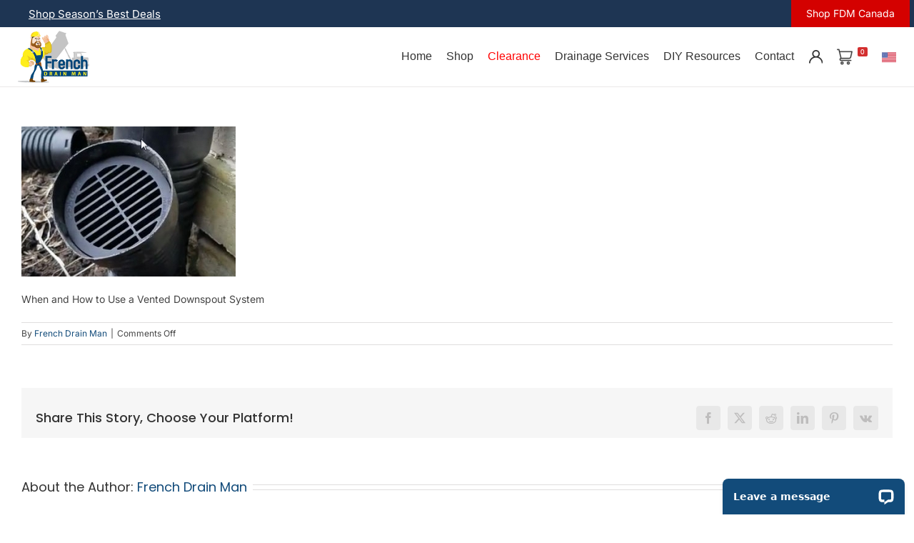

--- FILE ---
content_type: text/html; charset=UTF-8
request_url: https://frenchdrainman.com/how-and-when-to-vent-your-underground-downspout-system/when-how-vented-downspout-system/
body_size: 40389
content:
<!DOCTYPE html>
<html class="avada-html-layout-wide avada-html-header-position-top" lang="en-US" prefix="og: http://ogp.me/ns# fb: http://ogp.me/ns/fb#">
<head>
	<meta http-equiv="X-UA-Compatible" content="IE=edge" />
	<meta http-equiv="Content-Type" content="text/html; charset=utf-8"/>
	<meta name="viewport" content="width=device-width, initial-scale=1" />
	<meta name='robots' content='index, follow, max-image-preview:large, max-snippet:-1, max-video-preview:-1' />

	<!-- This site is optimized with the Yoast SEO plugin v26.7 - https://yoast.com/wordpress/plugins/seo/ -->
	<title>When and How to Use a Vented Downspout System - French Drain Systems | Curtain Drains | Macomb, Oakland, Lapeer, St. Clair County</title>
<link data-rocket-preload as="style" href="https://fonts.googleapis.com/css2?family=Open+Sans%3Aital%2Cwght%400%2C400%3B0%2C700%3B1%2C400%3B1%2C700&#038;ver=1.0&#038;display=swap" rel="preload">
<link data-rocket-preload as="style" href="https://fonts.googleapis.com/css?family=League%20Spartan%3A400%2C700&#038;display=swap" rel="preload">
<link href="https://fonts.googleapis.com/css2?family=Open+Sans%3Aital%2Cwght%400%2C400%3B0%2C700%3B1%2C400%3B1%2C700&#038;ver=1.0&#038;display=swap" media="print" onload="this.media=&#039;all&#039;" rel="stylesheet">
<noscript data-wpr-hosted-gf-parameters=""><link rel="stylesheet" href="https://fonts.googleapis.com/css2?family=Open+Sans%3Aital%2Cwght%400%2C400%3B0%2C700%3B1%2C400%3B1%2C700&#038;ver=1.0&#038;display=swap"></noscript>
<link href="https://fonts.googleapis.com/css?family=League%20Spartan%3A400%2C700&#038;display=swap" media="print" onload="this.media=&#039;all&#039;" rel="stylesheet">
<noscript data-wpr-hosted-gf-parameters=""><link rel="stylesheet" href="https://fonts.googleapis.com/css?family=League%20Spartan%3A400%2C700&#038;display=swap"></noscript>
	<link rel="canonical" href="https://frenchdrainman.com/how-and-when-to-vent-your-underground-downspout-system/when-how-vented-downspout-system/" />
	<meta property="og:locale" content="en_US" />
	<meta property="og:type" content="article" />
	<meta property="og:title" content="When and How to Use a Vented Downspout System - French Drain Systems | Curtain Drains | Macomb, Oakland, Lapeer, St. Clair County" />
	<meta property="og:description" content="When and How to Use a Vented Downspout System" />
	<meta property="og:url" content="https://frenchdrainman.com/how-and-when-to-vent-your-underground-downspout-system/when-how-vented-downspout-system/" />
	<meta property="og:site_name" content="French Drain Systems | Curtain Drains | Macomb, Oakland, Lapeer, St. Clair County" />
	<meta property="article:modified_time" content="2019-02-01T09:55:28+00:00" />
	<meta property="og:image" content="https://frenchdrainman.com/how-and-when-to-vent-your-underground-downspout-system/when-how-vented-downspout-system" />
	<meta property="og:image:width" content="350" />
	<meta property="og:image:height" content="245" />
	<meta property="og:image:type" content="image/jpeg" />
	<meta name="twitter:card" content="summary_large_image" />
	<script type="application/ld+json" class="yoast-schema-graph">{"@context":"https://schema.org","@graph":[{"@type":"WebPage","@id":"https://frenchdrainman.com/how-and-when-to-vent-your-underground-downspout-system/when-how-vented-downspout-system/","url":"https://frenchdrainman.com/how-and-when-to-vent-your-underground-downspout-system/when-how-vented-downspout-system/","name":"When and How to Use a Vented Downspout System - French Drain Systems | Curtain Drains | Macomb, Oakland, Lapeer, St. Clair County","isPartOf":{"@id":"https://frenchdrainman.com/#website"},"primaryImageOfPage":{"@id":"https://frenchdrainman.com/how-and-when-to-vent-your-underground-downspout-system/when-how-vented-downspout-system/#primaryimage"},"image":{"@id":"https://frenchdrainman.com/how-and-when-to-vent-your-underground-downspout-system/when-how-vented-downspout-system/#primaryimage"},"thumbnailUrl":"https://frenchdrainman.com/wp-content/uploads/2019/02/when-how-vented-downspout-system.jpg","datePublished":"2019-02-01T09:55:03+00:00","dateModified":"2019-02-01T09:55:28+00:00","breadcrumb":{"@id":"https://frenchdrainman.com/how-and-when-to-vent-your-underground-downspout-system/when-how-vented-downspout-system/#breadcrumb"},"inLanguage":"en-US","potentialAction":[{"@type":"ReadAction","target":["https://frenchdrainman.com/how-and-when-to-vent-your-underground-downspout-system/when-how-vented-downspout-system/"]}]},{"@type":"ImageObject","inLanguage":"en-US","@id":"https://frenchdrainman.com/how-and-when-to-vent-your-underground-downspout-system/when-how-vented-downspout-system/#primaryimage","url":"https://frenchdrainman.com/wp-content/uploads/2019/02/when-how-vented-downspout-system.jpg","contentUrl":"https://frenchdrainman.com/wp-content/uploads/2019/02/when-how-vented-downspout-system.jpg","width":350,"height":245,"caption":"When and How to Use a Vented Downspout System"},{"@type":"BreadcrumbList","@id":"https://frenchdrainman.com/how-and-when-to-vent-your-underground-downspout-system/when-how-vented-downspout-system/#breadcrumb","itemListElement":[{"@type":"ListItem","position":1,"name":"Home","item":"https://frenchdrainman.com/"},{"@type":"ListItem","position":2,"name":"How and When to Vent Your Underground Downspout System","item":"https://frenchdrainman.com/how-and-when-to-vent-your-underground-downspout-system/"},{"@type":"ListItem","position":3,"name":"When and How to Use a Vented Downspout System"}]},{"@type":"WebSite","@id":"https://frenchdrainman.com/#website","url":"https://frenchdrainman.com/","name":"French Drain Systems | Curtain Drains | Macomb, Oakland, Lapeer, St. Clair County","description":"Sherwood Landscape Construction, LLC","potentialAction":[{"@type":"SearchAction","target":{"@type":"EntryPoint","urlTemplate":"https://frenchdrainman.com/?s={search_term_string}"},"query-input":{"@type":"PropertyValueSpecification","valueRequired":true,"valueName":"search_term_string"}}],"inLanguage":"en-US"}]}</script>
	<!-- / Yoast SEO plugin. -->


<link rel='dns-prefetch' href='//wordpress.livechat.com' />
<link rel='dns-prefetch' href='//fonts.googleapis.com' />
<link rel='dns-prefetch' href='//cdnjs.cloudflare.com' />
<link href='https://fonts.gstatic.com' crossorigin rel='preconnect' />
<link rel="alternate" type="application/rss+xml" title="French Drain Systems | Curtain Drains | Macomb, Oakland, Lapeer, St. Clair County &raquo; Feed" href="https://frenchdrainman.com/feed/" />
<link rel="alternate" type="application/rss+xml" title="French Drain Systems | Curtain Drains | Macomb, Oakland, Lapeer, St. Clair County &raquo; Comments Feed" href="https://frenchdrainman.com/comments/feed/" />
		
		
		
				<link rel="alternate" title="oEmbed (JSON)" type="application/json+oembed" href="https://frenchdrainman.com/wp-json/oembed/1.0/embed?url=https%3A%2F%2Ffrenchdrainman.com%2Fhow-and-when-to-vent-your-underground-downspout-system%2Fwhen-how-vented-downspout-system%2F" />
<link rel="alternate" title="oEmbed (XML)" type="text/xml+oembed" href="https://frenchdrainman.com/wp-json/oembed/1.0/embed?url=https%3A%2F%2Ffrenchdrainman.com%2Fhow-and-when-to-vent-your-underground-downspout-system%2Fwhen-how-vented-downspout-system%2F&#038;format=xml" />
					<meta name="description" content="When and How to Use a Vented Downspout System"/>
				
		<meta property="og:locale" content="en_US"/>
		<meta property="og:type" content="article"/>
		<meta property="og:site_name" content="French Drain Systems | Curtain Drains | Macomb, Oakland, Lapeer, St. Clair County"/>
		<meta property="og:title" content="When and How to Use a Vented Downspout System - French Drain Systems | Curtain Drains | Macomb, Oakland, Lapeer, St. Clair County"/>
				<meta property="og:description" content="When and How to Use a Vented Downspout System"/>
				<meta property="og:url" content="https://frenchdrainman.com/how-and-when-to-vent-your-underground-downspout-system/when-how-vented-downspout-system/"/>
													<meta property="article:modified_time" content="2019-02-01T09:55:28-05:00"/>
											<meta property="og:image" content="https://frenchdrainman.com/wp-content/uploads/2021/09/french-drain-man-mobile.png"/>
		<meta property="og:image:width" content="100"/>
		<meta property="og:image:height" content="73"/>
		<meta property="og:image:type" content="image/png"/>
				<style id='wp-img-auto-sizes-contain-inline-css' type='text/css'>
img:is([sizes=auto i],[sizes^="auto," i]){contain-intrinsic-size:3000px 1500px}
/*# sourceURL=wp-img-auto-sizes-contain-inline-css */
</style>
<link rel='stylesheet' id='sbr_styles-css' href='https://frenchdrainman.com/wp-content/plugins/reviews-feed-pro/assets/css/sbr-styles.min.css?ver=2.3.0' type='text/css' media='all' />
<style id='wp-emoji-styles-inline-css' type='text/css'>

	img.wp-smiley, img.emoji {
		display: inline !important;
		border: none !important;
		box-shadow: none !important;
		height: 1em !important;
		width: 1em !important;
		margin: 0 0.07em !important;
		vertical-align: -0.1em !important;
		background: none !important;
		padding: 0 !important;
	}
/*# sourceURL=wp-emoji-styles-inline-css */
</style>
<link rel='stylesheet' id='frontcss-css' href='https://frenchdrainman.com/wp-content/plugins/addify-abandoned-cart-recovery/includes/../assets/css/front.css?ver=3.4.1' type='text/css' media='all' />
<link rel='stylesheet' id='af_donate_font_aw-css' href='https://frenchdrainman.com/wp-content/plugins/addify-abandoned-cart-recovery/assets/fontawesome/css/all.css?ver=4.7.0' type='text/css' media='all' />
<link rel='stylesheet' id='dashicons-css' href='https://frenchdrainman.com/wp-includes/css/dashicons.min.css?ver=6.9' type='text/css' media='all' />
<link rel='stylesheet' id='fmecc_front_styles-css' href='https://frenchdrainman.com/wp-content/plugins/clear-cart-and-sessions-for-woocommerce/front/css/form_style.css?ver=1.0.0' type='text/css' media='all' />
<link rel='stylesheet' id='wpa-css-css' href='https://frenchdrainman.com/wp-content/plugins/honeypot/includes/css/wpa.css?ver=2.3.04' type='text/css' media='all' />

<link rel='stylesheet' id='font-awesome-css' href='https://cdnjs.cloudflare.com/ajax/libs/font-awesome/6.5.1/css/all.min.css?ver=6.5.1' type='text/css' media='all' />
<style id='woocommerce-inline-inline-css' type='text/css'>
.woocommerce form .form-row .required { visibility: visible; }
/*# sourceURL=woocommerce-inline-inline-css */
</style>
<link rel='stylesheet' id='wc-composite-css-css' href='https://frenchdrainman.com/wp-content/plugins/woocommerce-composite-products/assets/css/frontend/woocommerce.css?ver=11.0.4' type='text/css' media='all' />
<link rel='stylesheet' id='wc-prl-css-css' href='https://frenchdrainman.com/wp-content/plugins/woocommerce-product-recommendations/assets/css/frontend/woocommerce.css?ver=4.3.2' type='text/css' media='all' />
<link rel='stylesheet' id='megamenu-css' href='https://frenchdrainman.com/wp-content/uploads/maxmegamenu/style.css?ver=d244f3' type='text/css' media='all' />

<link rel='stylesheet' id='megamenu-genericons-css' href='https://frenchdrainman.com/wp-content/plugins/megamenu-pro/icons/genericons/genericons/genericons.css?ver=2.4.3' type='text/css' media='all' />
<link rel='stylesheet' id='megamenu-fontawesome6-css' href='https://frenchdrainman.com/wp-content/plugins/megamenu-pro/icons/fontawesome6/css/all.min.css?ver=2.4.3' type='text/css' media='all' />
<link rel='stylesheet' id='gateway-css' href='https://frenchdrainman.com/wp-content/plugins/woocommerce-paypal-payments/modules/ppcp-button/assets/css/gateway.css?ver=3.3.1' type='text/css' media='all' />
<link rel='stylesheet' id='wc-avatax-frontend-css' href='https://frenchdrainman.com/wp-content/plugins/woocommerce-avatax/assets/css/frontend/wc-avatax-frontend.min.css?ver=3.6.4' type='text/css' media='all' />
<link rel='stylesheet' id='wc-cp-checkout-blocks-css' href='https://frenchdrainman.com/wp-content/plugins/woocommerce-composite-products/assets/css/frontend/checkout-blocks.css?ver=11.0.4' type='text/css' media='all' />
<link rel='stylesheet' id='fkcart-style-css' href='https://frenchdrainman.com/wp-content/plugins/cart-for-woocommerce/assets/css/style.min.css?ver=1.9.1' type='text/css' media='all' />
<style id='fkcart-style-inline-css' type='text/css'>

		:root {
			--fkcart-primary-bg-color: #105378;
			--fkcart-primary-font-color: #ffffff;
			--fkcart-primary-text-color: #353030;
			--fkcart-secondary-text-color: #82838E;
			--fkcart-strike-through-price-text-color: #E15334;
			--fkcart-saving-text-price-color: #5BA238;
			--fkcart-coupon-text-price-color: #5BA238;
			--fkcart-accent-color: #0170b9;
			--fkcart-border-color: #DEDFEA;
			--fkcart-error-color: #B00C0C;
			--fkcart-error-bg-color: #FFF0F0;
			--fkcart-reward-color: #f1b51e;
			
			--fkcart-progress-bar-icon-color: #353030;
			--fkcart-progress-bar-active-icon-color: #ffffff;
			--fkcart-progress-bar-bg-color-active-icon: #2DA815;
			--fkcart-progress-bar-active-color: #2DA815;
			
			--fkcart-bg-color: #ffffff;
			--fkcart-slider-desktop-width: 420px;
			--fkcart-slider-mobile-width: 90%;
			--fkcart-animation-duration: 0.4s;
			--fkcart-panel-color:#f9f9ff;
			--fkcart-color-black: #000000;
			--fkcart-success-color: #5BA238;
			--fkcart-success-bg-color: #EFF6EB;
			--fkcart-toggle-bg-color: #ffffff;
			--fkcart-toggle-icon-color: #353030;
			--fkcart-toggle-count-bg-color: #cf2e2e;
			--fkcart-toggle-count-font-color: #ffffff;
			--fkcart-progressbar-active-color: #0170b9;
			
			--fkcart-toggle-border-radius: 50%;
			--fkcart-toggle-size: 36;
			--fkcart-border-radius: 8px; 
			--fkcart-menu-icon-size: 35px;
			--fkcart-menu-text-size: 16px;
		}
            :root {
                --fkcart-spl-addon-special-addon-image-width: 48px;
                --fkcart-spl-addon-special-addon-image-height: 48px;
                --fkcart-spl-addon-toggle-color: #2DA815;
                --fkcart-spl-addon-bg-color: #f9f9ff;
                --fkcart-spl-addon-heading-color: #353030;
                --fkcart-spl-addon-description-color: #353030;
            }
#fkcart-modal .fkcart-item-wrap .fkcart--item .fkcart-item-meta-content, #fkcart-floating-toggler {display:none!important}

#fkcart-modal .ca-dim, #fkcart-modal .ca-ship, #fkcart-modal p{display:none!important}
/*# sourceURL=fkcart-style-inline-css */
</style>
<link rel='stylesheet' id='__EPYT__style-css' href='https://frenchdrainman.com/wp-content/plugins/youtube-embed-plus-pro/styles/ytprefs.min.css?ver=14.2.4' type='text/css' media='all' />
<style id='__EPYT__style-inline-css' type='text/css'>

                .epyt-gallery-thumb {
                        width: 33.333%;
                }
                
/*# sourceURL=__EPYT__style-inline-css */
</style>
<link rel='stylesheet' id='__disptype__-css' href='https://frenchdrainman.com/wp-content/plugins/youtube-embed-plus-pro/scripts/lity.min.css?ver=14.2.4' type='text/css' media='all' />
<link rel='stylesheet' id='fusion-dynamic-css-css' href='https://frenchdrainman.com/wp-content/uploads/fusion-styles/0fa59816efe3b4de4d5cfdfb3d7ac625.min.css?ver=3.13.3' type='text/css' media='all' />
<script type="text/template" id="tmpl-variation-template">
	<div class="woocommerce-variation-description">{{{ data.variation.variation_description }}}</div>
	<div class="woocommerce-variation-price">{{{ data.variation.price_html }}}</div>
	<div class="woocommerce-variation-availability">{{{ data.variation.availability_html }}}</div>
</script>
<script type="text/template" id="tmpl-unavailable-variation-template">
	<p role="alert">Sorry, this product is unavailable. Please choose a different combination.</p>
</script>
<script type="text/javascript" id="wfco-utm-tracking-js-extra">
/* <![CDATA[ */
var wffnUtm = {"utc_offset":"-300","site_url":"https://frenchdrainman.com","genericParamEvents":"{\"user_roles\":\"guest\",\"plugin\":\"Funnel Builder\"}","cookieKeys":["flt","timezone","is_mobile","browser","fbclid","gclid","referrer","fl_url","utm_source","utm_medium","utm_campaign","utm_term","utm_content"],"excludeDomain":["paypal.com","klarna.com","quickpay.net"]};
//# sourceURL=wfco-utm-tracking-js-extra
/* ]]> */
</script>
<script type="text/javascript" src="https://frenchdrainman.com/wp-content/plugins/funnel-builder/woofunnels/assets/js/utm-tracker.min.js?ver=1.10.12.70" id="wfco-utm-tracking-js" defer="defer" data-wp-strategy="defer"></script>
<script type="text/javascript" src="https://frenchdrainman.com/wp-includes/js/jquery/jquery.min.js?ver=3.7.1" id="jquery-core-js"></script>
<script type="text/javascript" src="https://frenchdrainman.com/wp-includes/js/jquery/jquery-migrate.min.js?ver=3.4.1" id="jquery-migrate-js"></script>
<script type="text/javascript" id="frontjs-js-extra">
/* <![CDATA[ */
var php_vars = {"admin_url":"https://frenchdrainman.com/wp-admin/admin-ajax.php","nonce":"56bda1f931"};
//# sourceURL=frontjs-js-extra
/* ]]> */
</script>
<script type="text/javascript" src="https://frenchdrainman.com/wp-content/plugins/addify-abandoned-cart-recovery/includes/../assets/js/front.js?ver=1.0.0" id="frontjs-js"></script>
<script type="text/javascript" src="https://frenchdrainman.com/wp-content/plugins/clear-cart-and-sessions-for-woocommerce/front/js/cart_block.js?ver=1.2.0" id="cart_block-js"></script>
<script type="text/javascript" src="https://frenchdrainman.com/wp-content/plugins/woocommerce/assets/js/jquery-blockui/jquery.blockUI.min.js?ver=2.7.0-wc.10.4.3" id="wc-jquery-blockui-js" defer="defer" data-wp-strategy="defer"></script>
<script type="text/javascript" id="wc-add-to-cart-js-extra">
/* <![CDATA[ */
var wc_add_to_cart_params = {"ajax_url":"/wp-admin/admin-ajax.php","wc_ajax_url":"/?wc-ajax=%%endpoint%%","i18n_view_cart":"View cart","cart_url":"https://frenchdrainman.com/cart-2/","is_cart":"","cart_redirect_after_add":"no"};
//# sourceURL=wc-add-to-cart-js-extra
/* ]]> */
</script>
<script type="text/javascript" src="https://frenchdrainman.com/wp-content/plugins/woocommerce/assets/js/frontend/add-to-cart.min.js?ver=10.4.3" id="wc-add-to-cart-js" defer="defer" data-wp-strategy="defer"></script>
<script type="text/javascript" src="https://frenchdrainman.com/wp-content/plugins/woocommerce/assets/js/js-cookie/js.cookie.min.js?ver=2.1.4-wc.10.4.3" id="wc-js-cookie-js" defer="defer" data-wp-strategy="defer"></script>
<script type="text/javascript" id="woocommerce-js-extra">
/* <![CDATA[ */
var woocommerce_params = {"ajax_url":"/wp-admin/admin-ajax.php","wc_ajax_url":"/?wc-ajax=%%endpoint%%","i18n_password_show":"Show password","i18n_password_hide":"Hide password"};
//# sourceURL=woocommerce-js-extra
/* ]]> */
</script>
<script type="text/javascript" src="https://frenchdrainman.com/wp-content/plugins/woocommerce/assets/js/frontend/woocommerce.min.js?ver=10.4.3" id="woocommerce-js" defer="defer" data-wp-strategy="defer"></script>
<script type="text/javascript" id="text-connect-js-extra">
/* <![CDATA[ */
var textConnect = {"addons":["woocommerce"],"ajax_url":"https://frenchdrainman.com/wp-admin/admin-ajax.php","visitor":null};
//# sourceURL=text-connect-js-extra
/* ]]> */
</script>
<script type="text/javascript" src="https://frenchdrainman.com/wp-content/plugins/wp-live-chat-software-for-wordpress/includes/js/textConnect.js?ver=5.0.11" id="text-connect-js"></script>
<script type="text/javascript" id="wc-single-product-js-extra">
/* <![CDATA[ */
var wc_single_product_params = {"i18n_required_rating_text":"Please select a rating","i18n_rating_options":["1 of 5 stars","2 of 5 stars","3 of 5 stars","4 of 5 stars","5 of 5 stars"],"i18n_product_gallery_trigger_text":"View full-screen image gallery","review_rating_required":"yes","flexslider":{"rtl":false,"animation":"slide","smoothHeight":true,"directionNav":true,"controlNav":"thumbnails","slideshow":false,"animationSpeed":500,"animationLoop":false,"allowOneSlide":false,"prevText":"\u003Ci class=\"awb-icon-angle-left\"\u003E\u003C/i\u003E","nextText":"\u003Ci class=\"awb-icon-angle-right\"\u003E\u003C/i\u003E"},"zoom_enabled":"1","zoom_options":[],"photoswipe_enabled":"","photoswipe_options":{"shareEl":false,"closeOnScroll":false,"history":false,"hideAnimationDuration":0,"showAnimationDuration":0},"flexslider_enabled":"1"};
//# sourceURL=wc-single-product-js-extra
/* ]]> */
</script>
<script type="text/javascript" src="https://frenchdrainman.com/wp-content/plugins/woocommerce/assets/js/frontend/single-product.min.js?ver=10.4.3" id="wc-single-product-js" defer="defer" data-wp-strategy="defer"></script>
<script type="text/javascript" src="https://frenchdrainman.com/wp-includes/js/underscore.min.js?ver=1.13.7" id="underscore-js"></script>
<script type="text/javascript" id="wp-util-js-extra">
/* <![CDATA[ */
var _wpUtilSettings = {"ajax":{"url":"/wp-admin/admin-ajax.php"}};
//# sourceURL=wp-util-js-extra
/* ]]> */
</script>
<script type="text/javascript" src="https://frenchdrainman.com/wp-includes/js/wp-util.min.js?ver=6.9" id="wp-util-js"></script>
<script type="text/javascript" id="wc-add-to-cart-variation-js-extra">
/* <![CDATA[ */
var wc_add_to_cart_variation_params = {"wc_ajax_url":"/?wc-ajax=%%endpoint%%","i18n_no_matching_variations_text":"Sorry, no products matched your selection. Please choose a different combination.","i18n_make_a_selection_text":"Please select some product options before adding this product to your cart.","i18n_unavailable_text":"Sorry, this product is unavailable. Please choose a different combination.","i18n_reset_alert_text":"Your selection has been reset. Please select some product options before adding this product to your cart."};
//# sourceURL=wc-add-to-cart-variation-js-extra
/* ]]> */
</script>
<script type="text/javascript" src="https://frenchdrainman.com/wp-content/plugins/woocommerce/assets/js/frontend/add-to-cart-variation.min.js?ver=10.4.3" id="wc-add-to-cart-variation-js" defer="defer" data-wp-strategy="defer"></script>
<script type="text/javascript" src="https://frenchdrainman.com/wp-content/plugins/youtube-embed-plus-pro/scripts/lity.min.js?ver=14.2.4" id="__dispload__-js"></script>
<script type="text/javascript" id="__ytprefs__-js-extra">
/* <![CDATA[ */
var _EPYT_ = {"ajaxurl":"https://frenchdrainman.com/wp-admin/admin-ajax.php","security":"99a47d13e3","gallery_scrolloffset":"20","eppathtoscripts":"https://frenchdrainman.com/wp-content/plugins/youtube-embed-plus-pro/scripts/","eppath":"https://frenchdrainman.com/wp-content/plugins/youtube-embed-plus-pro/","epresponsiveselector":"[\"iframe.__youtube_prefs__\",\"iframe[src*='youtube.com']\",\"iframe[src*='youtube-nocookie.com']\",\"iframe[data-ep-src*='youtube.com']\",\"iframe[data-ep-src*='youtube-nocookie.com']\",\"iframe[data-ep-gallerysrc*='youtube.com']\"]","epdovol":"1","version":"14.2.4","evselector":"iframe.__youtube_prefs__[src], iframe[src*=\"youtube.com/embed/\"], iframe[src*=\"youtube-nocookie.com/embed/\"]","ajax_compat":"","maxres_facade":"eager","ytapi_load":"light","pause_others":"","stopMobileBuffer":"1","facade_mode":"","not_live_on_channel":"","not_live_showtime":"180"};
//# sourceURL=__ytprefs__-js-extra
/* ]]> */
</script>
<script type="text/javascript" src="https://frenchdrainman.com/wp-content/plugins/youtube-embed-plus-pro/scripts/ytprefs.min.js?ver=14.2.4" id="__ytprefs__-js"></script>
<script type="text/javascript" id="ajax_operation_script-js-extra">
/* <![CDATA[ */
var bigdatacloud_key = {"key":""};
var myAjax = {"ajaxurl":"https://frenchdrainman.com/wp-admin/admin-ajax.php"};
//# sourceURL=ajax_operation_script-js-extra
/* ]]> */
</script>
<script type="text/javascript" src="https://frenchdrainman.com/wp-content/plugins/woocommerce-anti-fraud/assets/js/geoloc.js?ver=1.0" id="ajax_operation_script-js"></script>
<link rel="https://api.w.org/" href="https://frenchdrainman.com/wp-json/" /><link rel="alternate" title="JSON" type="application/json" href="https://frenchdrainman.com/wp-json/wp/v2/media/13123" /><link rel="EditURI" type="application/rsd+xml" title="RSD" href="https://frenchdrainman.com/xmlrpc.php?rsd" />
<meta name="generator" content="WordPress 6.9" />
<meta name="generator" content="WooCommerce 10.4.3" />
<link rel='shortlink' href='https://frenchdrainman.com/?p=13123' />


			<style>
				.fmecc-popup-wrapper {
					background-color: rgba(0,0,0,.6) !important;
				}

				.fmecc-popup-modal {
					border-radius: 10px 10px 10px 10px !important;
					overflow: hidden;
				}

				.fmecc-popup-modal-header {
					background-color: #ffffff !important;
					color: #333333 !important;
				}

				button.fmecc-popup-modal-header-button {
					color: #333333 !important;
				}

				.fmecc-popup-modal-body {
					background-color: #ffffff !important;
					color: #333333 !important;
				}
			</style>

					<style>
			.before-icon{
				margin: 0 10px;
				font-size:13px ;
				color:#d13f3f;
			}
			.woocommerce-Price-amount{
				margin: 0 10px!important;
			}
			.front_text_styling{
			font-size:13px ;
			color:#d13f3f;
						font-family:poppins;
			}
			.price{
				display: flex;
				align-items: center;
			}
			.klp-badge img{
				width: 25px;
				margin-bottom: 0!important;
			}
			ul.products li.product .price{
				display: flex;
				justify-content: center;
				flex-wrap: wrap;
			}
						</style>
		<script type="text/javascript">
(function(url){
	if(/(?:Chrome\/26\.0\.1410\.63 Safari\/537\.31|WordfenceTestMonBot)/.test(navigator.userAgent)){ return; }
	var addEvent = function(evt, handler) {
		if (window.addEventListener) {
			document.addEventListener(evt, handler, false);
		} else if (window.attachEvent) {
			document.attachEvent('on' + evt, handler);
		}
	};
	var removeEvent = function(evt, handler) {
		if (window.removeEventListener) {
			document.removeEventListener(evt, handler, false);
		} else if (window.detachEvent) {
			document.detachEvent('on' + evt, handler);
		}
	};
	var evts = 'contextmenu dblclick drag dragend dragenter dragleave dragover dragstart drop keydown keypress keyup mousedown mousemove mouseout mouseover mouseup mousewheel scroll'.split(' ');
	var logHuman = function() {
		if (window.wfLogHumanRan) { return; }
		window.wfLogHumanRan = true;
		var wfscr = document.createElement('script');
		wfscr.type = 'text/javascript';
		wfscr.async = true;
		wfscr.src = url + '&r=' + Math.random();
		(document.getElementsByTagName('head')[0]||document.getElementsByTagName('body')[0]).appendChild(wfscr);
		for (var i = 0; i < evts.length; i++) {
			removeEvent(evts[i], logHuman);
		}
	};
	for (var i = 0; i < evts.length; i++) {
		addEvent(evts[i], logHuman);
	}
})('//frenchdrainman.com/?wordfence_lh=1&hid=6FB56737608A1DA653D7F23E4F1715B3');
</script><style type="text/css" id="css-fb-visibility">@media screen and (max-width: 640px){.fusion-no-small-visibility{display:none !important;}body .sm-text-align-center{text-align:center !important;}body .sm-text-align-left{text-align:left !important;}body .sm-text-align-right{text-align:right !important;}body .sm-flex-align-center{justify-content:center !important;}body .sm-flex-align-flex-start{justify-content:flex-start !important;}body .sm-flex-align-flex-end{justify-content:flex-end !important;}body .sm-mx-auto{margin-left:auto !important;margin-right:auto !important;}body .sm-ml-auto{margin-left:auto !important;}body .sm-mr-auto{margin-right:auto !important;}body .fusion-absolute-position-small{position:absolute;top:auto;width:100%;}.awb-sticky.awb-sticky-small{ position: sticky; top: var(--awb-sticky-offset,0); }}@media screen and (min-width: 641px) and (max-width: 1230px){.fusion-no-medium-visibility{display:none !important;}body .md-text-align-center{text-align:center !important;}body .md-text-align-left{text-align:left !important;}body .md-text-align-right{text-align:right !important;}body .md-flex-align-center{justify-content:center !important;}body .md-flex-align-flex-start{justify-content:flex-start !important;}body .md-flex-align-flex-end{justify-content:flex-end !important;}body .md-mx-auto{margin-left:auto !important;margin-right:auto !important;}body .md-ml-auto{margin-left:auto !important;}body .md-mr-auto{margin-right:auto !important;}body .fusion-absolute-position-medium{position:absolute;top:auto;width:100%;}.awb-sticky.awb-sticky-medium{ position: sticky; top: var(--awb-sticky-offset,0); }}@media screen and (min-width: 1231px){.fusion-no-large-visibility{display:none !important;}body .lg-text-align-center{text-align:center !important;}body .lg-text-align-left{text-align:left !important;}body .lg-text-align-right{text-align:right !important;}body .lg-flex-align-center{justify-content:center !important;}body .lg-flex-align-flex-start{justify-content:flex-start !important;}body .lg-flex-align-flex-end{justify-content:flex-end !important;}body .lg-mx-auto{margin-left:auto !important;margin-right:auto !important;}body .lg-ml-auto{margin-left:auto !important;}body .lg-mr-auto{margin-right:auto !important;}body .fusion-absolute-position-large{position:absolute;top:auto;width:100%;}.awb-sticky.awb-sticky-large{ position: sticky; top: var(--awb-sticky-offset,0); }}</style>	<noscript><style>.woocommerce-product-gallery{ opacity: 1 !important; }</style></noscript>
	<!-- YouTube Feeds CSS -->
<style type="text/css">
.sby-owl-prev {background:#FFF!important} .sby-owl-next {background:#FFF!important} body .sb_youtube[id^=sb_youtube_] .sby_video_title, body.et-db #et-boc .sb_youtube[id^=sb_youtube_] .sby_video_title {margin-right:10px!important; margin-left:10px!important; font-size:14px; font-weight:500!important}
</style>
<link rel="icon" href="https://frenchdrainman.com/wp-content/uploads/2024/06/cropped-fdm-favicon-32x32.jpg" sizes="32x32" />
<link rel="icon" href="https://frenchdrainman.com/wp-content/uploads/2024/06/cropped-fdm-favicon-192x192.jpg" sizes="192x192" />
<link rel="apple-touch-icon" href="https://frenchdrainman.com/wp-content/uploads/2024/06/cropped-fdm-favicon-180x180.jpg" />
<meta name="msapplication-TileImage" content="https://frenchdrainman.com/wp-content/uploads/2024/06/cropped-fdm-favicon-270x270.jpg" />
		<script type="text/javascript">
			var doc = document.documentElement;
			doc.setAttribute( 'data-useragent', navigator.userAgent );
		</script>
		<style type="text/css">/** Mega Menu CSS: fs **/</style>
<!-- Facebook Pixel Code --><script>!function(f,b,e,v,n,t,s){if(f.fbq)return;n=f.fbq=function(){n.callMethod?n.callMethod.apply(n,arguments):n.queue.push(arguments)};if(!f._fbq)f._fbq=n;n.push=n;n.loaded=!0;n.version='2.0';n.queue=[];t=b.createElement(e);t.async=!0;t.src=v;s=b.getElementsByTagName(e)[0];s.parentNode.insertBefore(t,s)}(window,document,'script','https://connect.facebook.net/en_US/fbevents.js'); fbq('init', '675035336802652'); fbq('track', 'PageView');</script><noscript> <img height="1" width="1" src="https://www.facebook.com/tr?id=675035336802652&ev=PageView&noscript=1"/></noscript><!-- End Facebook Pixel Code -->
	<link rel='stylesheet' id='wc-blocks-style-css' href='https://frenchdrainman.com/wp-content/plugins/woocommerce/assets/client/blocks/wc-blocks.css?ver=wc-10.4.3' type='text/css' media='all' />
<style id='global-styles-inline-css' type='text/css'>
:root{--wp--preset--aspect-ratio--square: 1;--wp--preset--aspect-ratio--4-3: 4/3;--wp--preset--aspect-ratio--3-4: 3/4;--wp--preset--aspect-ratio--3-2: 3/2;--wp--preset--aspect-ratio--2-3: 2/3;--wp--preset--aspect-ratio--16-9: 16/9;--wp--preset--aspect-ratio--9-16: 9/16;--wp--preset--color--black: #000000;--wp--preset--color--cyan-bluish-gray: #abb8c3;--wp--preset--color--white: #ffffff;--wp--preset--color--pale-pink: #f78da7;--wp--preset--color--vivid-red: #cf2e2e;--wp--preset--color--luminous-vivid-orange: #ff6900;--wp--preset--color--luminous-vivid-amber: #fcb900;--wp--preset--color--light-green-cyan: #7bdcb5;--wp--preset--color--vivid-green-cyan: #00d084;--wp--preset--color--pale-cyan-blue: #8ed1fc;--wp--preset--color--vivid-cyan-blue: #0693e3;--wp--preset--color--vivid-purple: #9b51e0;--wp--preset--color--awb-color-1: #ffffff;--wp--preset--color--awb-color-2: #f6f6f6;--wp--preset--color--awb-color-3: #e0dede;--wp--preset--color--awb-color-4: #747474;--wp--preset--color--awb-color-5: #1a80b6;--wp--preset--color--awb-color-6: #333333;--wp--preset--color--awb-color-7: #003a72;--wp--preset--color--awb-color-8: #1e3553;--wp--preset--color--awb-color-custom-10: #ebeaea;--wp--preset--color--awb-color-custom-11: #124b7a;--wp--preset--color--awb-color-custom-12: #105378;--wp--preset--color--awb-color-custom-13: rgba(235,234,234,0.8);--wp--preset--color--awb-color-custom-14: #a0ce4e;--wp--preset--color--awb-color-custom-15: #000000;--wp--preset--color--awb-color-custom-16: #e8e8e8;--wp--preset--gradient--vivid-cyan-blue-to-vivid-purple: linear-gradient(135deg,rgb(6,147,227) 0%,rgb(155,81,224) 100%);--wp--preset--gradient--light-green-cyan-to-vivid-green-cyan: linear-gradient(135deg,rgb(122,220,180) 0%,rgb(0,208,130) 100%);--wp--preset--gradient--luminous-vivid-amber-to-luminous-vivid-orange: linear-gradient(135deg,rgb(252,185,0) 0%,rgb(255,105,0) 100%);--wp--preset--gradient--luminous-vivid-orange-to-vivid-red: linear-gradient(135deg,rgb(255,105,0) 0%,rgb(207,46,46) 100%);--wp--preset--gradient--very-light-gray-to-cyan-bluish-gray: linear-gradient(135deg,rgb(238,238,238) 0%,rgb(169,184,195) 100%);--wp--preset--gradient--cool-to-warm-spectrum: linear-gradient(135deg,rgb(74,234,220) 0%,rgb(151,120,209) 20%,rgb(207,42,186) 40%,rgb(238,44,130) 60%,rgb(251,105,98) 80%,rgb(254,248,76) 100%);--wp--preset--gradient--blush-light-purple: linear-gradient(135deg,rgb(255,206,236) 0%,rgb(152,150,240) 100%);--wp--preset--gradient--blush-bordeaux: linear-gradient(135deg,rgb(254,205,165) 0%,rgb(254,45,45) 50%,rgb(107,0,62) 100%);--wp--preset--gradient--luminous-dusk: linear-gradient(135deg,rgb(255,203,112) 0%,rgb(199,81,192) 50%,rgb(65,88,208) 100%);--wp--preset--gradient--pale-ocean: linear-gradient(135deg,rgb(255,245,203) 0%,rgb(182,227,212) 50%,rgb(51,167,181) 100%);--wp--preset--gradient--electric-grass: linear-gradient(135deg,rgb(202,248,128) 0%,rgb(113,206,126) 100%);--wp--preset--gradient--midnight: linear-gradient(135deg,rgb(2,3,129) 0%,rgb(40,116,252) 100%);--wp--preset--font-size--small: 10.5px;--wp--preset--font-size--medium: 20px;--wp--preset--font-size--large: 21px;--wp--preset--font-size--x-large: 42px;--wp--preset--font-size--normal: 14px;--wp--preset--font-size--xlarge: 28px;--wp--preset--font-size--huge: 42px;--wp--preset--spacing--20: 0.44rem;--wp--preset--spacing--30: 0.67rem;--wp--preset--spacing--40: 1rem;--wp--preset--spacing--50: 1.5rem;--wp--preset--spacing--60: 2.25rem;--wp--preset--spacing--70: 3.38rem;--wp--preset--spacing--80: 5.06rem;--wp--preset--shadow--natural: 6px 6px 9px rgba(0, 0, 0, 0.2);--wp--preset--shadow--deep: 12px 12px 50px rgba(0, 0, 0, 0.4);--wp--preset--shadow--sharp: 6px 6px 0px rgba(0, 0, 0, 0.2);--wp--preset--shadow--outlined: 6px 6px 0px -3px rgb(255, 255, 255), 6px 6px rgb(0, 0, 0);--wp--preset--shadow--crisp: 6px 6px 0px rgb(0, 0, 0);}:where(.is-layout-flex){gap: 0.5em;}:where(.is-layout-grid){gap: 0.5em;}body .is-layout-flex{display: flex;}.is-layout-flex{flex-wrap: wrap;align-items: center;}.is-layout-flex > :is(*, div){margin: 0;}body .is-layout-grid{display: grid;}.is-layout-grid > :is(*, div){margin: 0;}:where(.wp-block-columns.is-layout-flex){gap: 2em;}:where(.wp-block-columns.is-layout-grid){gap: 2em;}:where(.wp-block-post-template.is-layout-flex){gap: 1.25em;}:where(.wp-block-post-template.is-layout-grid){gap: 1.25em;}.has-black-color{color: var(--wp--preset--color--black) !important;}.has-cyan-bluish-gray-color{color: var(--wp--preset--color--cyan-bluish-gray) !important;}.has-white-color{color: var(--wp--preset--color--white) !important;}.has-pale-pink-color{color: var(--wp--preset--color--pale-pink) !important;}.has-vivid-red-color{color: var(--wp--preset--color--vivid-red) !important;}.has-luminous-vivid-orange-color{color: var(--wp--preset--color--luminous-vivid-orange) !important;}.has-luminous-vivid-amber-color{color: var(--wp--preset--color--luminous-vivid-amber) !important;}.has-light-green-cyan-color{color: var(--wp--preset--color--light-green-cyan) !important;}.has-vivid-green-cyan-color{color: var(--wp--preset--color--vivid-green-cyan) !important;}.has-pale-cyan-blue-color{color: var(--wp--preset--color--pale-cyan-blue) !important;}.has-vivid-cyan-blue-color{color: var(--wp--preset--color--vivid-cyan-blue) !important;}.has-vivid-purple-color{color: var(--wp--preset--color--vivid-purple) !important;}.has-black-background-color{background-color: var(--wp--preset--color--black) !important;}.has-cyan-bluish-gray-background-color{background-color: var(--wp--preset--color--cyan-bluish-gray) !important;}.has-white-background-color{background-color: var(--wp--preset--color--white) !important;}.has-pale-pink-background-color{background-color: var(--wp--preset--color--pale-pink) !important;}.has-vivid-red-background-color{background-color: var(--wp--preset--color--vivid-red) !important;}.has-luminous-vivid-orange-background-color{background-color: var(--wp--preset--color--luminous-vivid-orange) !important;}.has-luminous-vivid-amber-background-color{background-color: var(--wp--preset--color--luminous-vivid-amber) !important;}.has-light-green-cyan-background-color{background-color: var(--wp--preset--color--light-green-cyan) !important;}.has-vivid-green-cyan-background-color{background-color: var(--wp--preset--color--vivid-green-cyan) !important;}.has-pale-cyan-blue-background-color{background-color: var(--wp--preset--color--pale-cyan-blue) !important;}.has-vivid-cyan-blue-background-color{background-color: var(--wp--preset--color--vivid-cyan-blue) !important;}.has-vivid-purple-background-color{background-color: var(--wp--preset--color--vivid-purple) !important;}.has-black-border-color{border-color: var(--wp--preset--color--black) !important;}.has-cyan-bluish-gray-border-color{border-color: var(--wp--preset--color--cyan-bluish-gray) !important;}.has-white-border-color{border-color: var(--wp--preset--color--white) !important;}.has-pale-pink-border-color{border-color: var(--wp--preset--color--pale-pink) !important;}.has-vivid-red-border-color{border-color: var(--wp--preset--color--vivid-red) !important;}.has-luminous-vivid-orange-border-color{border-color: var(--wp--preset--color--luminous-vivid-orange) !important;}.has-luminous-vivid-amber-border-color{border-color: var(--wp--preset--color--luminous-vivid-amber) !important;}.has-light-green-cyan-border-color{border-color: var(--wp--preset--color--light-green-cyan) !important;}.has-vivid-green-cyan-border-color{border-color: var(--wp--preset--color--vivid-green-cyan) !important;}.has-pale-cyan-blue-border-color{border-color: var(--wp--preset--color--pale-cyan-blue) !important;}.has-vivid-cyan-blue-border-color{border-color: var(--wp--preset--color--vivid-cyan-blue) !important;}.has-vivid-purple-border-color{border-color: var(--wp--preset--color--vivid-purple) !important;}.has-vivid-cyan-blue-to-vivid-purple-gradient-background{background: var(--wp--preset--gradient--vivid-cyan-blue-to-vivid-purple) !important;}.has-light-green-cyan-to-vivid-green-cyan-gradient-background{background: var(--wp--preset--gradient--light-green-cyan-to-vivid-green-cyan) !important;}.has-luminous-vivid-amber-to-luminous-vivid-orange-gradient-background{background: var(--wp--preset--gradient--luminous-vivid-amber-to-luminous-vivid-orange) !important;}.has-luminous-vivid-orange-to-vivid-red-gradient-background{background: var(--wp--preset--gradient--luminous-vivid-orange-to-vivid-red) !important;}.has-very-light-gray-to-cyan-bluish-gray-gradient-background{background: var(--wp--preset--gradient--very-light-gray-to-cyan-bluish-gray) !important;}.has-cool-to-warm-spectrum-gradient-background{background: var(--wp--preset--gradient--cool-to-warm-spectrum) !important;}.has-blush-light-purple-gradient-background{background: var(--wp--preset--gradient--blush-light-purple) !important;}.has-blush-bordeaux-gradient-background{background: var(--wp--preset--gradient--blush-bordeaux) !important;}.has-luminous-dusk-gradient-background{background: var(--wp--preset--gradient--luminous-dusk) !important;}.has-pale-ocean-gradient-background{background: var(--wp--preset--gradient--pale-ocean) !important;}.has-electric-grass-gradient-background{background: var(--wp--preset--gradient--electric-grass) !important;}.has-midnight-gradient-background{background: var(--wp--preset--gradient--midnight) !important;}.has-small-font-size{font-size: var(--wp--preset--font-size--small) !important;}.has-medium-font-size{font-size: var(--wp--preset--font-size--medium) !important;}.has-large-font-size{font-size: var(--wp--preset--font-size--large) !important;}.has-x-large-font-size{font-size: var(--wp--preset--font-size--x-large) !important;}
/*# sourceURL=global-styles-inline-css */
</style>
<style id='wp-block-library-inline-css' type='text/css'>
:root{--wp-block-synced-color:#7a00df;--wp-block-synced-color--rgb:122,0,223;--wp-bound-block-color:var(--wp-block-synced-color);--wp-editor-canvas-background:#ddd;--wp-admin-theme-color:#007cba;--wp-admin-theme-color--rgb:0,124,186;--wp-admin-theme-color-darker-10:#006ba1;--wp-admin-theme-color-darker-10--rgb:0,107,160.5;--wp-admin-theme-color-darker-20:#005a87;--wp-admin-theme-color-darker-20--rgb:0,90,135;--wp-admin-border-width-focus:2px}@media (min-resolution:192dpi){:root{--wp-admin-border-width-focus:1.5px}}.wp-element-button{cursor:pointer}:root .has-very-light-gray-background-color{background-color:#eee}:root .has-very-dark-gray-background-color{background-color:#313131}:root .has-very-light-gray-color{color:#eee}:root .has-very-dark-gray-color{color:#313131}:root .has-vivid-green-cyan-to-vivid-cyan-blue-gradient-background{background:linear-gradient(135deg,#00d084,#0693e3)}:root .has-purple-crush-gradient-background{background:linear-gradient(135deg,#34e2e4,#4721fb 50%,#ab1dfe)}:root .has-hazy-dawn-gradient-background{background:linear-gradient(135deg,#faaca8,#dad0ec)}:root .has-subdued-olive-gradient-background{background:linear-gradient(135deg,#fafae1,#67a671)}:root .has-atomic-cream-gradient-background{background:linear-gradient(135deg,#fdd79a,#004a59)}:root .has-nightshade-gradient-background{background:linear-gradient(135deg,#330968,#31cdcf)}:root .has-midnight-gradient-background{background:linear-gradient(135deg,#020381,#2874fc)}:root{--wp--preset--font-size--normal:16px;--wp--preset--font-size--huge:42px}.has-regular-font-size{font-size:1em}.has-larger-font-size{font-size:2.625em}.has-normal-font-size{font-size:var(--wp--preset--font-size--normal)}.has-huge-font-size{font-size:var(--wp--preset--font-size--huge)}.has-text-align-center{text-align:center}.has-text-align-left{text-align:left}.has-text-align-right{text-align:right}.has-fit-text{white-space:nowrap!important}#end-resizable-editor-section{display:none}.aligncenter{clear:both}.items-justified-left{justify-content:flex-start}.items-justified-center{justify-content:center}.items-justified-right{justify-content:flex-end}.items-justified-space-between{justify-content:space-between}.screen-reader-text{border:0;clip-path:inset(50%);height:1px;margin:-1px;overflow:hidden;padding:0;position:absolute;width:1px;word-wrap:normal!important}.screen-reader-text:focus{background-color:#ddd;clip-path:none;color:#444;display:block;font-size:1em;height:auto;left:5px;line-height:normal;padding:15px 23px 14px;text-decoration:none;top:5px;width:auto;z-index:100000}html :where(.has-border-color){border-style:solid}html :where([style*=border-top-color]){border-top-style:solid}html :where([style*=border-right-color]){border-right-style:solid}html :where([style*=border-bottom-color]){border-bottom-style:solid}html :where([style*=border-left-color]){border-left-style:solid}html :where([style*=border-width]){border-style:solid}html :where([style*=border-top-width]){border-top-style:solid}html :where([style*=border-right-width]){border-right-style:solid}html :where([style*=border-bottom-width]){border-bottom-style:solid}html :where([style*=border-left-width]){border-left-style:solid}html :where(img[class*=wp-image-]){height:auto;max-width:100%}:where(figure){margin:0 0 1em}html :where(.is-position-sticky){--wp-admin--admin-bar--position-offset:var(--wp-admin--admin-bar--height,0px)}@media screen and (max-width:600px){html :where(.is-position-sticky){--wp-admin--admin-bar--position-offset:0px}}
/*wp_block_styles_on_demand_placeholder:69753543964e0*/
/*# sourceURL=wp-block-library-inline-css */
</style>
<style id='wp-block-library-theme-inline-css' type='text/css'>
.wp-block-audio :where(figcaption){color:#555;font-size:13px;text-align:center}.is-dark-theme .wp-block-audio :where(figcaption){color:#ffffffa6}.wp-block-audio{margin:0 0 1em}.wp-block-code{border:1px solid #ccc;border-radius:4px;font-family:Menlo,Consolas,monaco,monospace;padding:.8em 1em}.wp-block-embed :where(figcaption){color:#555;font-size:13px;text-align:center}.is-dark-theme .wp-block-embed :where(figcaption){color:#ffffffa6}.wp-block-embed{margin:0 0 1em}.blocks-gallery-caption{color:#555;font-size:13px;text-align:center}.is-dark-theme .blocks-gallery-caption{color:#ffffffa6}:root :where(.wp-block-image figcaption){color:#555;font-size:13px;text-align:center}.is-dark-theme :root :where(.wp-block-image figcaption){color:#ffffffa6}.wp-block-image{margin:0 0 1em}.wp-block-pullquote{border-bottom:4px solid;border-top:4px solid;color:currentColor;margin-bottom:1.75em}.wp-block-pullquote :where(cite),.wp-block-pullquote :where(footer),.wp-block-pullquote__citation{color:currentColor;font-size:.8125em;font-style:normal;text-transform:uppercase}.wp-block-quote{border-left:.25em solid;margin:0 0 1.75em;padding-left:1em}.wp-block-quote cite,.wp-block-quote footer{color:currentColor;font-size:.8125em;font-style:normal;position:relative}.wp-block-quote:where(.has-text-align-right){border-left:none;border-right:.25em solid;padding-left:0;padding-right:1em}.wp-block-quote:where(.has-text-align-center){border:none;padding-left:0}.wp-block-quote.is-large,.wp-block-quote.is-style-large,.wp-block-quote:where(.is-style-plain){border:none}.wp-block-search .wp-block-search__label{font-weight:700}.wp-block-search__button{border:1px solid #ccc;padding:.375em .625em}:where(.wp-block-group.has-background){padding:1.25em 2.375em}.wp-block-separator.has-css-opacity{opacity:.4}.wp-block-separator{border:none;border-bottom:2px solid;margin-left:auto;margin-right:auto}.wp-block-separator.has-alpha-channel-opacity{opacity:1}.wp-block-separator:not(.is-style-wide):not(.is-style-dots){width:100px}.wp-block-separator.has-background:not(.is-style-dots){border-bottom:none;height:1px}.wp-block-separator.has-background:not(.is-style-wide):not(.is-style-dots){height:2px}.wp-block-table{margin:0 0 1em}.wp-block-table td,.wp-block-table th{word-break:normal}.wp-block-table :where(figcaption){color:#555;font-size:13px;text-align:center}.is-dark-theme .wp-block-table :where(figcaption){color:#ffffffa6}.wp-block-video :where(figcaption){color:#555;font-size:13px;text-align:center}.is-dark-theme .wp-block-video :where(figcaption){color:#ffffffa6}.wp-block-video{margin:0 0 1em}:root :where(.wp-block-template-part.has-background){margin-bottom:0;margin-top:0;padding:1.25em 2.375em}
/*# sourceURL=/wp-includes/css/dist/block-library/theme.min.css */
</style>
<style id='classic-theme-styles-inline-css' type='text/css'>
/*! This file is auto-generated */
.wp-block-button__link{color:#fff;background-color:#32373c;border-radius:9999px;box-shadow:none;text-decoration:none;padding:calc(.667em + 2px) calc(1.333em + 2px);font-size:1.125em}.wp-block-file__button{background:#32373c;color:#fff;text-decoration:none}
/*# sourceURL=/wp-includes/css/classic-themes.min.css */
</style>
<meta name="generator" content="WP Rocket 3.20.3" data-wpr-features="wpr_preload_links wpr_desktop" /></head>

<body data-rsssl=1 class="attachment wp-singular attachment-template-default single single-attachment postid-13123 attachmentid-13123 attachment-jpeg wp-theme-Avada wp-child-theme-Avada-Child-Theme theme-Avada woocommerce-no-js mega-menu-main-navigation mega-menu-max-mega-menu-1 mega-menu-max-mega-menu-2 mega-menu-max-mega-menu-3 fusion-image-hovers fusion-pagination-sizing fusion-button_type-flat fusion-button_span-no fusion-button_gradient-linear avada-image-rollover-circle-yes avada-image-rollover-yes avada-image-rollover-direction-left fusion-body ltr fusion-sticky-header no-mobile-slidingbar avada-has-rev-slider-styles fusion-disable-outline fusion-sub-menu-fade mobile-logo-pos-left layout-wide-mode avada-has-boxed-modal-shadow-none layout-scroll-offset-full avada-has-zero-margin-offset-top fusion-top-header menu-text-align-left fusion-woo-product-design-clean fusion-woo-shop-page-columns-3 fusion-woo-related-columns-4 fusion-woo-archive-page-columns-2 fusion-woocommerce-equal-heights avada-has-woo-gallery-disabled woo-sale-badge-circle woo-outofstock-badge-top_bar mobile-menu-design-modern fusion-show-pagination-text fusion-header-layout-v3 avada-responsive avada-footer-fx-none avada-menu-highlight-style-bar fusion-search-form-clean fusion-main-menu-search-overlay fusion-avatar-square avada-blog-layout-medium alternate avada-blog-archive-layout-grid avada-header-shadow-no avada-menu-icon-position-left avada-has-mainmenu-dropdown-divider avada-has-mobile-menu-search avada-has-pagetitlebar-retina-bg-image avada-has-titlebar-hide avada-header-border-color-full-transparent avada-has-pagination-padding avada-flyout-menu-direction-fade avada-ec-views-v1" data-awb-post-id="13123">
		<a class="skip-link screen-reader-text" href="#content">Skip to content</a>

	<div data-rocket-location-hash="1bedd667ccdb0f2ae6123868cb70086e" id="boxed-wrapper">
		
		<div data-rocket-location-hash="c748e83a99a8efa38397a49b963eb39a" id="wrapper" class="fusion-wrapper">
			<div data-rocket-location-hash="30e21cd0d1ab48664f94f36d4ec80340" id="home" style="position:relative;top:-1px;"></div>
												<div data-rocket-location-hash="5195e2d2006cc6682477f678f4969810" class="fusion-tb-header"><div class="fusion-fullwidth fullwidth-box fusion-builder-row-1 fusion-flex-container has-pattern-background has-mask-background nonhundred-percent-fullwidth non-hundred-percent-height-scrolling fusion-no-large-visibility" style="--link_hover_color: #ffffff;--link_color: #ffffff;--awb-border-color:rgba(234,233,233,0);--awb-border-radius-top-left:0px;--awb-border-radius-top-right:0px;--awb-border-radius-bottom-right:0px;--awb-border-radius-bottom-left:0px;--awb-padding-top:6px;--awb-padding-bottom:6px;--awb-margin-top:0px;--awb-margin-bottom:0px;--awb-background-color:#1e3553;--awb-flex-wrap:wrap;" ><div class="fusion-builder-row fusion-row fusion-flex-align-items-flex-end fusion-flex-content-wrap" style="max-width:1456px;margin-left: calc(-4% / 2 );margin-right: calc(-4% / 2 );"><div class="fusion-layout-column fusion_builder_column fusion-builder-column-0 fusion_builder_column_1_1 1_1 fusion-flex-column" style="--awb-bg-size:cover;--awb-width-large:100%;--awb-margin-top-large:0px;--awb-spacing-right-large:1.92%;--awb-margin-bottom-large:0px;--awb-spacing-left-large:1.92%;--awb-width-medium:100%;--awb-order-medium:0;--awb-spacing-right-medium:1.92%;--awb-spacing-left-medium:1.92%;--awb-width-small:100%;--awb-order-small:0;--awb-spacing-right-small:1.92%;--awb-spacing-left-small:1.92%;" data-scroll-devices="small-visibility,medium-visibility,large-visibility"><div class="fusion-column-wrapper fusion-column-has-shadow fusion-flex-justify-content-flex-start fusion-content-layout-column"></div></div></div></div><div class="fusion-fullwidth fullwidth-box fusion-builder-row-2 fusion-flex-container has-pattern-background has-mask-background hundred-percent-fullwidth non-hundred-percent-height-scrolling fusion-no-large-visibility fusion-sticky-container" style="--link_color: var(--awb-color8);--awb-border-sizes-top:0px;--awb-border-sizes-bottom:1px;--awb-border-sizes-left:0px;--awb-border-sizes-right:0px;--awb-border-color:#eae9e9;--awb-border-radius-top-left:0px;--awb-border-radius-top-right:0px;--awb-border-radius-bottom-right:0px;--awb-border-radius-bottom-left:0px;--awb-padding-right:5px;--awb-padding-left:15px;--awb-padding-left-medium:0px;--awb-padding-top-small:5px;--awb-padding-right-small:0px;--awb-padding-left-small:0px;--awb-margin-bottom-small:0px;--awb-background-color:var(--awb-color1);--awb-flex-wrap:wrap;" data-transition-offset="0" data-scroll-offset="0" data-sticky-small-visibility="1" data-sticky-medium-visibility="1" ><div class="fusion-builder-row fusion-row fusion-flex-align-items-center fusion-flex-justify-content-space-around fusion-flex-content-wrap" style="width:104% !important;max-width:104% !important;margin-left: calc(-4% / 2 );margin-right: calc(-4% / 2 );"><div class="fusion-layout-column fusion_builder_column fusion-builder-column-1 fusion-flex-column fusion-flex-align-self-center" style="--awb-padding-left-medium:4%;--awb-padding-left-small:0px;--awb-bg-size:cover;--awb-width-large:12%;--awb-margin-top-large:0px;--awb-spacing-right-large:16%;--awb-margin-bottom-large:20px;--awb-spacing-left-large:7px;--awb-width-medium:12%;--awb-order-medium:0;--awb-spacing-right-medium:16%;--awb-margin-bottom-medium:0px;--awb-spacing-left-medium:7px;--awb-width-small:12%;--awb-order-small:0;--awb-margin-top-small:0px;--awb-spacing-right-small:20px;--awb-margin-bottom-small:0px;--awb-spacing-left-small:7px;" data-scroll-devices="small-visibility,medium-visibility,large-visibility"><div class="fusion-column-wrapper fusion-column-has-shadow fusion-flex-justify-content-flex-start fusion-content-layout-column"><div id="mega-menu-wrap-max_mega_menu_3" class="mega-menu-wrap"><div class="mega-menu-toggle"><div class="mega-toggle-blocks-left"><div class='mega-toggle-block mega-menu-toggle-animated-block mega-toggle-block-1' id='mega-toggle-block-1'><button aria-label="" class="mega-toggle-animated mega-toggle-animated-slider" type="button" aria-expanded="false">
                  <span class="mega-toggle-animated-box">
                    <span class="mega-toggle-animated-inner"></span>
                  </span>
                </button></div></div><div class="mega-toggle-blocks-center"></div><div class="mega-toggle-blocks-right"></div></div><ul id="mega-menu-max_mega_menu_3" class="mega-menu max-mega-menu mega-menu-vertical mega-no-js" data-event="hover_intent" data-effect="slide" data-effect-speed="200" data-effect-mobile="slide_right" data-effect-speed-mobile="600" data-mobile-force-width="body" data-second-click="close" data-document-click="collapse" data-vertical-behaviour="accordion" data-breakpoint="2100" data-unbind="true" data-mobile-state="collapse_all" data-mobile-direction="vertical" data-hover-intent-timeout="300" data-hover-intent-interval="100" data-overlay-desktop="false" data-overlay-mobile="false"><li class="mega-menu-item mega-menu-item-type-custom mega-menu-item-object-custom mega-menu-item-has-children mega-align-bottom-left mega-menu-flyout mega-hide-arrow mega-has-icon mega-icon-left mega-menu-item-146174" id="mega-menu-item-146174"><a class="mega-custom-icon mega-menu-link" href="#" aria-expanded="false" tabindex="0"><span class="fdm-mm-lg">Shop</span><span class="mega-indicator" aria-hidden="true"></span></a>
<ul class="mega-sub-menu">
<li class="mega-menu-item mega-menu-item-type-custom mega-menu-item-object-custom mega-menu-item-146653" id="mega-menu-item-146653"><div style="height:15px">
</div></li><li class="mega-menu-item mega-menu-item-type-post_type mega-menu-item-object-page mega-menu-item-286516" id="mega-menu-item-286516"><a class="mega-menu-link" href="https://frenchdrainman.com/3-1-2-in-corrugated/">NEW! 3½ IN. CORRUGATED</a></li><li class="mega-menu-item mega-menu-item-type-custom mega-menu-item-object-custom mega-menu-item-has-children mega-menu-item-146670" id="mega-menu-item-146670"><a class="mega-menu-link" href="#" aria-expanded="false">Yard Drainage Pipe<span class="mega-indicator" aria-hidden="true"></span></a>
	<ul class="mega-sub-menu">
<li class="mega-menu-item mega-menu-item-type-post_type mega-menu-item-object-page mega-menu-item-288837" id="mega-menu-item-288837"><a class="mega-menu-link" href="https://frenchdrainman.com/yard-drainage-pipe/3-half-in-perforated/">3½" Perforated <span style="color:#f5a936;">New!</span></a></li><li class="mega-menu-item mega-menu-item-type-post_type mega-menu-item-object-page mega-menu-item-288836" id="mega-menu-item-288836"><a class="mega-menu-link" href="https://frenchdrainman.com/yard-drainage-pipe/3-half-in-solid/">3½" Solid <span style="color:#f5a936;">New!</span></a></li><li class="mega-menu-item mega-menu-item-type-post_type mega-menu-item-object-page mega-menu-item-146686" id="mega-menu-item-146686"><a class="mega-menu-link" href="https://frenchdrainman.com/yard-drainage-pipe/3-in-perforated-pipe/">3" Perforated</a></li><li class="mega-menu-item mega-menu-item-type-post_type mega-menu-item-object-page mega-menu-item-146687" id="mega-menu-item-146687"><a class="mega-menu-link" href="https://frenchdrainman.com/yard-drainage-pipe/3-in-solid/">3" Solid</a></li><li class="mega-menu-item mega-menu-item-type-post_type mega-menu-item-object-page mega-menu-item-146688" id="mega-menu-item-146688"><a class="mega-menu-link" href="https://frenchdrainman.com/yard-drainage-pipe/4-perforated/">4″ Perforated</a></li><li class="mega-menu-item mega-menu-item-type-post_type mega-menu-item-object-page mega-menu-item-146689" id="mega-menu-item-146689"><a class="mega-menu-link" href="https://frenchdrainman.com/yard-drainage-pipe/4-solid/">4″ Solid</a></li><li class="mega-menu-item mega-menu-item-type-post_type mega-menu-item-object-page mega-menu-item-205832" id="mega-menu-item-205832"><a class="mega-menu-link" href="https://frenchdrainman.com/yard-drainage-pipe/5-solid-pipe/">5″ Solid</a></li><li class="mega-menu-item mega-menu-item-type-post_type mega-menu-item-object-page mega-menu-item-146669" id="mega-menu-item-146669"><a class="mega-menu-link" href="https://frenchdrainman.com/yard-drainage-pipe/"><span style="font-weight:600;color:#1a80b6">All Drainage Pipe</span></a></li><li class="mega-menu-item mega-menu-item-type-custom mega-menu-item-object-custom mega-menu-item-146672" id="mega-menu-item-146672"><div style="height:15px">
</div>
</li>	</ul>
</li><li class="mega-menu-item mega-menu-item-type-custom mega-menu-item-object-custom mega-menu-item-has-children mega-menu-item-146634" id="mega-menu-item-146634"><a class="mega-menu-link" href="#" aria-expanded="false">Drainage Kits<span class="mega-indicator" aria-hidden="true"></span></a>
	<ul class="mega-sub-menu">
<li class="mega-menu-item mega-menu-item-type-post_type mega-menu-item-object-page mega-menu-item-146467" id="mega-menu-item-146467"><a class="mega-menu-link" href="https://frenchdrainman.com/drainage-kits/downspout-kits/">Downspouts</a></li><li class="mega-menu-item mega-menu-item-type-post_type mega-menu-item-object-page mega-menu-item-146468" id="mega-menu-item-146468"><a class="mega-menu-link" href="https://frenchdrainman.com/drainage-kits/french-drain-kits/">French Drains</a></li><li class="mega-menu-item mega-menu-item-type-post_type mega-menu-item-object-page mega-menu-item-146470" id="mega-menu-item-146470"><a class="mega-menu-link" href="https://frenchdrainman.com/drainage-kits/leach-field-kits/">Leach Field Kits</a></li><li class="mega-menu-item mega-menu-item-type-post_type mega-menu-item-object-page mega-menu-item-146635" id="mega-menu-item-146635"><a class="mega-menu-link" href="https://frenchdrainman.com/drainage-kits/"><span style="font-weight:600;color:#1a80b6">All Kits</span></a></li><li class="mega-menu-item mega-menu-item-type-custom mega-menu-item-object-custom mega-menu-item-146652" id="mega-menu-item-146652"><div style="height:15px">
</div>
</li>	</ul>
</li><li class="mega-menu-item mega-menu-item-type-custom mega-menu-item-object-custom mega-menu-item-has-children mega-menu-item-146701" id="mega-menu-item-146701"><a class="mega-menu-link" href="#" aria-expanded="false">Pop-Up Emitters<span class="mega-indicator" aria-hidden="true"></span></a>
	<ul class="mega-sub-menu">
<li class="mega-menu-item mega-menu-item-type-post_type mega-menu-item-object-page mega-menu-item-146667" id="mega-menu-item-146667"><a class="mega-menu-link" href="https://frenchdrainman.com/pop-up-emitters/">Pop-Up Emitters</a></li><li class="mega-menu-item mega-menu-item-type-post_type mega-menu-item-object-page mega-menu-item-146666" id="mega-menu-item-146666"><a class="mega-menu-link" href="https://frenchdrainman.com/pop-up-emitters/pop-up-couplers/">Fittings, Couplers & Risers</a></li><li class="mega-menu-item mega-menu-item-type-post_type mega-menu-item-object-page mega-menu-item-146721" id="mega-menu-item-146721"><a class="mega-menu-link" href="https://frenchdrainman.com/pop-up-emitters/turf-restrictor-plates/">Turf Restrictor Plates</a></li><li class="mega-menu-item mega-menu-item-type-custom mega-menu-item-object-custom mega-menu-item-146725" id="mega-menu-item-146725"><div style="height:15px">
</div></li>	</ul>
</li><li class="mega-menu-item mega-menu-item-type-post_type mega-menu-item-object-page mega-menu-item-has-children mega-menu-item-146661" id="mega-menu-item-146661"><a class="mega-menu-link" href="https://frenchdrainman.com/basins/" aria-expanded="false">Basins<span class="mega-indicator" aria-hidden="true"></span></a>
	<ul class="mega-sub-menu">
<li class="mega-menu-item mega-menu-item-type-post_type mega-menu-item-object-page mega-menu-item-229641" id="mega-menu-item-229641"><a class="mega-menu-link" href="https://frenchdrainman.com/basins/4-in-catch-basins/">4 in. Catch Basins</a></li><li class="mega-menu-item mega-menu-item-type-post_type mega-menu-item-object-page mega-menu-item-229642" id="mega-menu-item-229642"><a class="mega-menu-link" href="https://frenchdrainman.com/basins/6-in-catch-basins/">6 in. Catch Basins</a></li><li class="mega-menu-item mega-menu-item-type-post_type mega-menu-item-object-page mega-menu-item-229712" id="mega-menu-item-229712"><a class="mega-menu-link" href="https://frenchdrainman.com/basins/12-x-12-catch-basins/">12 x 12 Catch Basins</a></li><li class="mega-menu-item mega-menu-item-type-post_type mega-menu-item-object-page mega-menu-item-146662" id="mega-menu-item-146662"><a class="mega-menu-link" href="https://frenchdrainman.com/basins/4-way-connect-catch-basins/">4-Way Connect</a></li><li class="mega-menu-item mega-menu-item-type-post_type mega-menu-item-object-page mega-menu-item-146663" id="mega-menu-item-146663"><a class="mega-menu-link" href="https://frenchdrainman.com/basins/basin-couplers-accessories/">Fittings, Couplers and Risers</a></li><li class="mega-menu-item mega-menu-item-type-post_type mega-menu-item-object-page mega-menu-item-229578" id="mega-menu-item-229578"><a class="mega-menu-link" href="https://frenchdrainman.com/basins/turf-restrictor-plates/">Turf Restrictor Plates</a></li><li class="mega-menu-item mega-menu-item-type-post_type mega-menu-item-object-page mega-menu-item-146702" id="mega-menu-item-146702"><a class="mega-menu-link" href="https://frenchdrainman.com/basins/"><span style="font-weight:600;color:#1a80b6">All Catch Basins</span></a></li><li class="mega-menu-item mega-menu-item-type-custom mega-menu-item-object-custom mega-menu-item-146726" id="mega-menu-item-146726"><div style="height:15px">
</div></li>	</ul>
</li><li class="mega-menu-item mega-menu-item-type-post_type mega-menu-item-object-page mega-menu-item-has-children mega-menu-item-291633" id="mega-menu-item-291633"><a class="mega-menu-link" href="https://frenchdrainman.com/cleanouts/" aria-expanded="false">Cleanouts<span class="mega-indicator" aria-hidden="true"></span></a>
	<ul class="mega-sub-menu">
<li class="mega-menu-item mega-menu-item-type-custom mega-menu-item-object-custom mega-menu-item-299200" id="mega-menu-item-299200"><a class="mega-menu-link" href="https://frenchdrainman.com/product/quad-pack-cleanout/">Quad Pack Cleanout <span style="color:#f5a936;">New!</span></a></li><li class="mega-menu-item mega-menu-item-type-post_type mega-menu-item-object-page mega-menu-item-299194" id="mega-menu-item-299194"><a class="mega-menu-link" href="https://frenchdrainman.com/cleanouts/downspout-vented-cleanout-leaf-filter/">Downspout Cleanout and Leaf Filter</a></li><li class="mega-menu-item mega-menu-item-type-post_type mega-menu-item-object-page mega-menu-item-299191" id="mega-menu-item-299191"><a class="mega-menu-link" href="https://frenchdrainman.com/cleanouts/drain-line-cleanouts/">Drain Line Cleanouts</a></li><li class="mega-menu-item mega-menu-item-type-post_type mega-menu-item-object-page mega-menu-item-299193" id="mega-menu-item-299193"><a class="mega-menu-link" href="https://frenchdrainman.com/cleanouts/"><span style="font-weight:600;color:#1a80b6">All Cleanouts</span></a></li><li class="mega-menu-item mega-menu-item-type-custom mega-menu-item-object-custom mega-menu-item-299213" id="mega-menu-item-299213"><div style="height:15px">
</div></li>	</ul>
</li><li class="mega-menu-item mega-menu-item-type-post_type mega-menu-item-object-page mega-menu-item-299180" id="mega-menu-item-299180"><a class="mega-menu-link" href="https://frenchdrainman.com/drain-covers-and-grates/">Drain Covers and Grates</a></li><li class="mega-menu-item mega-menu-item-type-post_type mega-menu-item-object-page mega-menu-item-146659" id="mega-menu-item-146659"><a class="mega-menu-link" href="https://frenchdrainman.com/pop-up-emitters/turf-restrictor-plates/">Turf Restrictor Plates</a></li><li class="mega-menu-item mega-menu-item-type-post_type mega-menu-item-object-page mega-menu-item-has-children mega-menu-item-146460" id="mega-menu-item-146460"><a class="mega-menu-link" href="https://frenchdrainman.com/fittings-couplers/" aria-expanded="false">FITTINGS & COUPLERS<span class="mega-indicator" aria-hidden="true"></span></a>
	<ul class="mega-sub-menu">
<li class="mega-menu-item mega-menu-item-type-post_type mega-menu-item-object-page mega-menu-item-288838" id="mega-menu-item-288838"><a class="mega-menu-link" href="https://frenchdrainman.com/3-1-2-in-corrugated/">3 1/2 in. Corrugated <span style="color: #f5a936;">New!</span></a></li><li class="mega-menu-item mega-menu-item-type-post_type mega-menu-item-object-page mega-menu-item-146461" id="mega-menu-item-146461"><a class="mega-menu-link" href="https://frenchdrainman.com/fittings-couplers/3-corrugated/">3 ” Corrugated</a></li><li class="mega-menu-item mega-menu-item-type-post_type mega-menu-item-object-page mega-menu-item-146462" id="mega-menu-item-146462"><a class="mega-menu-link" href="https://frenchdrainman.com/fittings-couplers/4corrugated-fittings/">4″ Corrugated Fittings</a></li><li class="mega-menu-item mega-menu-item-type-post_type mega-menu-item-object-page mega-menu-item-146463" id="mega-menu-item-146463"><a class="mega-menu-link" href="https://frenchdrainman.com/fittings-couplers/4-pvc-fittings/">4″ PVC Fittings</a></li><li class="mega-menu-item mega-menu-item-type-post_type mega-menu-item-object-page mega-menu-item-205795" id="mega-menu-item-205795"><a class="mega-menu-link" href="https://frenchdrainman.com/fittings-couplers/5-in-corrugated/">5″ Corrugated Fittings</a></li><li class="mega-menu-item mega-menu-item-type-post_type mega-menu-item-object-page mega-menu-item-146464" id="mega-menu-item-146464"><a class="mega-menu-link" href="https://frenchdrainman.com/fittings-couplers/6-corrugated-fittings/">6″ Corrugated Fittings</a></li><li class="mega-menu-item mega-menu-item-type-post_type mega-menu-item-object-page mega-menu-item-146465" id="mega-menu-item-146465"><a class="mega-menu-link" href="https://frenchdrainman.com/fittings-couplers/6-pvc-fittings/">6″ PVC Fittings</a></li><li class="mega-menu-item mega-menu-item-type-post_type mega-menu-item-object-page mega-menu-item-146656" id="mega-menu-item-146656"><a class="mega-menu-link" href="https://frenchdrainman.com/fittings-couplers/"><span style="font-weight:600;color:#1a80b6">All Fittings & Couplers</span></a></li><li class="mega-menu-item mega-menu-item-type-custom mega-menu-item-object-custom mega-menu-item-146674" id="mega-menu-item-146674"><a class="mega-menu-link" href="https://frenchdrainman.com/fittings-couplers/"><img fetchpriority="high" decoding="async" style="margin-top:30px; margin-bottom:25px;" src="https://frenchdrainman.com/wp-content/uploads/2024/09/drainage-fitting-bulk-discount-1.png" alt="" width="615" height="335" class="alignleft size-full wp-image-145452" srcset="https://frenchdrainman.com/wp-content/uploads/2024/09/drainage-fitting-bulk-discount-1-200x109.png 200w, https://frenchdrainman.com/wp-content/uploads/2024/09/drainage-fitting-bulk-discount-1-300x163.png 300w, https://frenchdrainman.com/wp-content/uploads/2024/09/drainage-fitting-bulk-discount-1-400x218.png 400w, https://frenchdrainman.com/wp-content/uploads/2024/09/drainage-fitting-bulk-discount-1-500x272.png 500w, https://frenchdrainman.com/wp-content/uploads/2024/09/drainage-fitting-bulk-discount-1-600x327.png 600w, https://frenchdrainman.com/wp-content/uploads/2024/09/drainage-fitting-bulk-discount-1.png 615w" sizes="(max-width: 615px) 100vw, 615px" /></a></li><li class="mega-menu-item mega-menu-item-type-custom mega-menu-item-object-custom mega-menu-item-146658" id="mega-menu-item-146658"><div style="height:15px">
</div>
</li>	</ul>
</li><li class="mega-menu-item mega-menu-item-type-custom mega-menu-item-object-custom mega-menu-item-has-children mega-menu-item-146660" id="mega-menu-item-146660"><a class="mega-menu-link" href="#" aria-expanded="false">Sump Systems<span class="mega-indicator" aria-hidden="true"></span></a>
	<ul class="mega-sub-menu">
<li class="mega-menu-item mega-menu-item-type-post_type mega-menu-item-object-page mega-menu-item-146654" id="mega-menu-item-146654"><a class="mega-menu-link" href="https://frenchdrainman.com/build-your-sump-system/">Build Your Own Sump System</a></li><li class="mega-menu-item mega-menu-item-type-post_type mega-menu-item-object-page mega-menu-item-146664" id="mega-menu-item-146664"><a class="mega-menu-link" href="https://frenchdrainman.com/drainage-products/couplers-extras/">Sump Pump Couplers &#038; Accessories</a></li><li class="mega-menu-item mega-menu-item-type-custom mega-menu-item-object-custom mega-menu-item-146727" id="mega-menu-item-146727"><div style="height:15px">
</div></li>	</ul>
</li><li class="mega-menu-item mega-menu-item-type-post_type mega-menu-item-object-page mega-menu-item-146665" id="mega-menu-item-146665"><a class="mega-menu-link" href="https://frenchdrainman.com/filter-fabric/">Non-woven Geotextile Fabric</a></li><li class="mega-menu-item mega-menu-item-type-post_type mega-menu-item-object-page mega-menu-item-166248" id="mega-menu-item-166248"><a class="mega-menu-link" href="https://frenchdrainman.com/root-blocking-products/">Root Blocking Products</a></li><li class="mega-menu-item mega-menu-item-type-custom mega-menu-item-object-custom mega-menu-item-has-children mega-menu-item-152901" id="mega-menu-item-152901"><a class="mega-menu-link" href="#" aria-expanded="false">Misc. Drainage Supplies<span class="mega-indicator" aria-hidden="true"></span></a>
	<ul class="mega-sub-menu">
<li class="mega-menu-item mega-menu-item-type-custom mega-menu-item-object-custom mega-menu-item-152904" id="mega-menu-item-152904"><a class="mega-menu-link" href="https://frenchdrainman.com/product/4-x-108-fdms-200-year-tape/">FDM’s 200 Year Tape</a></li><li class="mega-menu-item mega-menu-item-type-custom mega-menu-item-object-custom mega-menu-item-152900" id="mega-menu-item-152900"><a class="mega-menu-link" href="https://frenchdrainman.com/product/fasteners/">FDM's Fasteners</a></li><li class="mega-menu-item mega-menu-item-type-post_type mega-menu-item-object-page mega-menu-item-146657" id="mega-menu-item-146657"><a class="mega-menu-link" href="https://frenchdrainman.com/misc-drainage-supplies/"><span style="font-weight:600;color:#1a80b6">Shop All</span></a></li>	</ul>
</li><li class="mega-menu-item mega-menu-item-type-custom mega-menu-item-object-custom mega-menu-item-146728" id="mega-menu-item-146728"><div style="height:15px">
</div></li></ul>
</li><li class="mega-menu-item mega-menu-item-type-custom mega-menu-item-object-custom mega-menu-item-has-children mega-align-bottom-left mega-menu-flyout mega-hide-arrow mega-has-icon mega-icon-left mega-menu-item-146175" id="mega-menu-item-146175"><a class="mega-custom-icon mega-menu-link" href="#" aria-expanded="false" tabindex="0"><span class="fdm-mm-lg">Deals</span><span class="mega-indicator" aria-hidden="true"></span></a>
<ul class="mega-sub-menu">
<li class="mega-menu-item mega-menu-item-type-custom mega-menu-item-object-custom mega-menu-item-146729" id="mega-menu-item-146729"><div style="height:15px">
</div></li><li class="mega-menu-item mega-menu-item-type-post_type mega-menu-item-object-page mega-menu-item-146202" id="mega-menu-item-146202"><a class="mega-menu-link" href="https://frenchdrainman.com/drainage-products/">Season's Best Savings</a></li><li class="mega-menu-item mega-menu-item-type-post_type mega-menu-item-object-page mega-menu-item-146205" id="mega-menu-item-146205"><a class="mega-menu-link" href="https://frenchdrainman.com/fdms-clearance-center/">Clearance Center</a></li><li class="mega-menu-item mega-menu-item-type-post_type mega-menu-item-object-page mega-menu-item-146180" id="mega-menu-item-146180"><a class="mega-menu-link" href="https://frenchdrainman.com/contractor-loyalty-program/">Contractor Loyalty Program</a></li><li class="mega-menu-item mega-menu-item-type-post_type mega-menu-item-object-page mega-menu-item-146203" id="mega-menu-item-146203"><a class="mega-menu-link" href="https://frenchdrainman.com/store/local-pick-up/">Local Pick Up Deals</a></li><li class="mega-menu-item mega-menu-item-type-custom mega-menu-item-object-custom mega-menu-item-146738" id="mega-menu-item-146738"><div style="height:15px">
</div></li></ul>
</li><li class="mega-menu-item mega-menu-item-type-custom mega-menu-item-object-custom mega-menu-item-has-children mega-align-bottom-left mega-menu-flyout mega-hide-arrow mega-has-icon mega-icon-left mega-menu-item-146176" id="mega-menu-item-146176"><a class="mega-custom-icon mega-menu-link" href="#" aria-expanded="false" tabindex="0"><span class="fdm-mm-lg">Services</span><span class="mega-indicator" aria-hidden="true"></span></a>
<ul class="mega-sub-menu">
<li class="mega-menu-item mega-menu-item-type-custom mega-menu-item-object-custom mega-menu-item-146742" id="mega-menu-item-146742"><div style="height:15px">
</div></li><li class="mega-menu-item mega-menu-item-type-post_type mega-menu-item-object-page mega-menu-item-146190" id="mega-menu-item-146190"><a class="mega-menu-link" href="https://frenchdrainman.com/michigan-french-drain-installation/">French Drain Installation</a></li><li class="mega-menu-item mega-menu-item-type-post_type mega-menu-item-object-page mega-menu-item-146189" id="mega-menu-item-146189"><a class="mega-menu-link" href="https://frenchdrainman.com/michigan-underground-downspout-drainage/">Buried Downspout Installation</a></li><li class="mega-menu-item mega-menu-item-type-post_type mega-menu-item-object-page mega-menu-item-146186" id="mega-menu-item-146186"><a class="mega-menu-link" href="https://frenchdrainman.com/request-free-quote/">Request Free Quote</a></li><li class="mega-menu-item mega-menu-item-type-custom mega-menu-item-object-custom mega-menu-item-146743" id="mega-menu-item-146743"><div style="height:15px">
</div></li></ul>
</li><li class="mega-menu-item mega-menu-item-type-custom mega-menu-item-object-custom mega-menu-item-has-children mega-align-bottom-left mega-menu-flyout mega-hide-arrow mega-has-icon mega-icon-left mega-menu-item-146177" id="mega-menu-item-146177"><a class="mega-custom-icon mega-menu-link" href="#" aria-expanded="false" tabindex="0"><span class="fdm-mm-lg">DIY</span><span class="mega-indicator" aria-hidden="true"></span></a>
<ul class="mega-sub-menu">
<li class="mega-menu-item mega-menu-item-type-custom mega-menu-item-object-custom mega-menu-item-146740" id="mega-menu-item-146740"><div style="height:15px">
</div></li><li class="mega-menu-item mega-menu-item-type-post_type mega-menu-item-object-page mega-menu-item-146936" id="mega-menu-item-146936"><a class="mega-menu-link" href="https://frenchdrainman.com/french-drain-videos/">How-To Videos</a></li><li class="mega-menu-item mega-menu-item-type-post_type mega-menu-item-object-page mega-menu-item-146935" id="mega-menu-item-146935"><a class="mega-menu-link" href="https://frenchdrainman.com/blog-3/">How-To Articles</a></li></ul>
</li><li class="mega-menu-item mega-menu-item-type-custom mega-menu-item-object-custom mega-align-bottom-left mega-menu-flyout mega-menu-item-146765" id="mega-menu-item-146765"><div style="height:15px">
</div></li><li class="mega-menu-item mega-menu-item-type-custom mega-menu-item-object-custom mega-align-bottom-left mega-menu-flyout mega-menu-item-146741" id="mega-menu-item-146741"><img decoding="async" class="alignright size-full wp-image-147289" src="https://frenchdrainman.com/wp-content/uploads/2024/09/shadow.png" alt="" width="1000" height="156" /></li><li class="mega-menu-item mega-menu-item-type-custom mega-menu-item-object-custom mega-align-bottom-left mega-menu-flyout mega-disable-link mega-menu-item-146192" id="mega-menu-item-146192"><a class="mega-menu-link" tabindex="0">Need Help?</a></li><li class="mega-menu-item mega-menu-item-type-custom mega-menu-item-object-custom mega-align-bottom-left mega-menu-flyout mega-menu-item-147225" id="mega-menu-item-147225"><a class="mega-menu-link" href="https://frenchdrainman.com/my-account/" tabindex="0">My Account</a></li><li class="mega-menu-item mega-menu-item-type-post_type mega-menu-item-object-page mega-align-bottom-left mega-menu-flyout mega-menu-item-146181" id="mega-menu-item-146181"><a class="mega-menu-link" href="https://frenchdrainman.com/freight-zones-listed-by-state/" tabindex="0">Freight Zones & Fees</a></li><li class="mega-menu-item mega-menu-item-type-post_type mega-menu-item-object-page mega-align-bottom-left mega-menu-flyout mega-menu-item-146185" id="mega-menu-item-146185"><a class="mega-menu-link" href="https://frenchdrainman.com/return-policy/" tabindex="0">Return Policy</a></li><li class="mega-menu-item mega-menu-item-type-custom mega-menu-item-object-custom mega-align-bottom-left mega-menu-flyout mega-menu-item-147286" id="mega-menu-item-147286"><a target="_blank" class="mega-menu-link" href="https://frenchdrainman.ca/" tabindex="0">Switch to FDM Canada</a></li><li class="mega-menu-item mega-menu-item-type-custom mega-menu-item-object-custom mega-align-bottom-left mega-menu-flyout mega-menu-item-146766" id="mega-menu-item-146766"><a class="mega-menu-link" href="#" tabindex="0"><div style="height:10px">
</div></a></li><li class="mega-menu-item mega-menu-item-type-custom mega-menu-item-object-custom mega-align-bottom-left mega-menu-flyout mega-disable-link mega-menu-item-146820" id="mega-menu-item-146820"><a class="mega-menu-link" tabindex="0">Contact</a></li><li class="mega-menu-item mega-menu-item-type-post_type mega-menu-item-object-page mega-align-bottom-left mega-menu-flyout mega-menu-item-146184" id="mega-menu-item-146184"><a class="mega-menu-link" href="https://frenchdrainman.com/request-free-quote/" tabindex="0">How to Reach Us</a></li><li class="mega-menu-item mega-menu-item-type-post_type mega-menu-item-object-page mega-align-bottom-left mega-menu-flyout mega-menu-item-147216" id="mega-menu-item-147216"><a class="mega-menu-link" href="https://frenchdrainman.com/contractor-loyalty-program/" tabindex="0">Join Contractor Loyalty Program</a></li><li class="mega-menu-item mega-menu-item-type-post_type mega-menu-item-object-page mega-align-bottom-left mega-menu-flyout mega-menu-item-146191" id="mega-menu-item-146191"><a class="mega-menu-link" href="https://frenchdrainman.com/job-openings/" tabindex="0">Join the FDM Team</a></li></ul><button class='mega-close' aria-label='Close'></button></div></div></div><div class="fusion-layout-column fusion_builder_column fusion-builder-column-2 fusion-flex-column" style="--awb-bg-size:cover;--awb-width-large:43%;--awb-margin-top-large:0px;--awb-spacing-right-large:4.4651162790698%;--awb-margin-bottom-large:5px;--awb-spacing-left-large:4.4651162790698%;--awb-width-medium:43%;--awb-order-medium:0;--awb-spacing-right-medium:4.4651162790698%;--awb-spacing-left-medium:4.4651162790698%;--awb-width-small:43%;--awb-order-small:0;--awb-spacing-right-small:4.4651162790698%;--awb-margin-bottom-small:5px;--awb-spacing-left-small:4.4651162790698%;" data-scroll-devices="small-visibility,medium-visibility,large-visibility"><div class="fusion-column-wrapper fusion-column-has-shadow fusion-flex-justify-content-flex-start fusion-content-layout-column"><div class="fusion-image-element " style="text-align:left;--awb-margin-top:5px;--awb-margin-bottom:5px;--awb-max-width:70px;--awb-caption-title-font-family:var(--h2_typography-font-family);--awb-caption-title-font-weight:var(--h2_typography-font-weight);--awb-caption-title-font-style:var(--h2_typography-font-style);--awb-caption-title-size:var(--h2_typography-font-size);--awb-caption-title-transform:var(--h2_typography-text-transform);--awb-caption-title-line-height:var(--h2_typography-line-height);--awb-caption-title-letter-spacing:var(--h2_typography-letter-spacing);"><span class=" fusion-imageframe imageframe-none imageframe-1 hover-type-none"><a class="fusion-no-lightbox" href="https://frenchdrainman.com/" target="_self" aria-label="french-drain-man-michigan-1 (1)"><img decoding="async" width="190" height="138" src="https://frenchdrainman.com/wp-content/uploads/2022/04/french-drain-man-michigan-1-1.png" alt class="img-responsive wp-image-18420"/></a></span></div></div></div><div class="fusion-layout-column fusion_builder_column fusion-builder-column-3 fusion-flex-column fusion-flex-align-self-center" style="--awb-padding-top-medium:0px;--awb-padding-bottom-medium:0px;--awb-padding-left-medium:0px;--awb-padding-top-small:0px;--awb-padding-bottom-small:0px;--awb-padding-left-small:0px;--awb-bg-size:cover;--awb-width-large:45%;--awb-margin-top-large:0px;--awb-spacing-right-large:4.2666666666667%;--awb-margin-bottom-large:20px;--awb-spacing-left-large:0px;--awb-width-medium:45%;--awb-order-medium:0;--awb-margin-top-medium:6px;--awb-spacing-right-medium:4.2666666666667%;--awb-margin-bottom-medium:0px;--awb-spacing-left-medium:0px;--awb-width-small:45%;--awb-order-small:0;--awb-margin-top-small:0px;--awb-spacing-right-small:4.2666666666667%;--awb-margin-bottom-small:0px;--awb-spacing-left-small:0px;" data-scroll-devices="small-visibility,medium-visibility,large-visibility"><div class="fusion-column-wrapper fusion-column-has-shadow fusion-flex-justify-content-flex-start fusion-content-layout-column"><div id="mega-menu-wrap-max_mega_menu_1" class="mega-menu-wrap"><div class="mega-menu-toggle"><div class="mega-toggle-blocks-left"></div><div class="mega-toggle-blocks-center"></div><div class="mega-toggle-blocks-right"><div class='mega-toggle-block mega-menu-toggle-animated-block mega-toggle-block-0' id='mega-toggle-block-0'><button aria-label="Toggle Menu" class="mega-toggle-animated mega-toggle-animated-slider" type="button" aria-expanded="false">
                  <span class="mega-toggle-animated-box">
                    <span class="mega-toggle-animated-inner"></span>
                  </span>
                </button></div></div></div><ul id="mega-menu-max_mega_menu_1" class="mega-menu max-mega-menu mega-menu-horizontal mega-no-js" data-event="hover_intent" data-effect="fade_up" data-effect-speed="200" data-effect-mobile="disabled" data-effect-speed-mobile="0" data-mobile-force-width="false" data-second-click="go" data-document-click="collapse" data-vertical-behaviour="standard" data-breakpoint="10" data-unbind="true" data-mobile-state="collapse_all" data-mobile-direction="vertical" data-hover-intent-timeout="300" data-hover-intent-interval="100" data-overlay-desktop="false" data-overlay-mobile="false"><li class="mega-mobile-search mega-menu-item mega-menu-item-type-custom mega-menu-item-object-custom mega-align-bottom-left mega-menu-flyout mega-hide-arrow mega-has-icon mega-icon-left mega-hide-text mega-menu-item-137326 mobile-search" id="mega-menu-item-137326"><a class="mega-custom-icon mega-menu-link" href="#" tabindex="0" aria-label="search"></a></li><li class="mega-menu-item mega-menu-item-type-post_type mega-menu-item-object-page mega-align-bottom-left mega-menu-flyout mega-has-icon mega-icon-left mega-hide-text mega-menu-item-136519" id="mega-menu-item-136519"><a class="mega-custom-icon mega-menu-link" href="https://frenchdrainman.com/my-account/" tabindex="0" aria-label="My account"></a></li><li class="mega-menu-item mega-menu-item-type-post_type mega-menu-item-object-page mega-align-bottom-left mega-menu-flyout mega-has-icon mega-icon-left mega-hide-text mega-menu-item-136518" id="mega-menu-item-136518"><a class="mega-custom-icon mega-menu-link" href="https://frenchdrainman.com/cart-2/" tabindex="0"><span class="mega-menu-badge mega-menu-badge-style-one"><span class='mega-menu-woo-cart-count'>0</span></span></a></li></ul></div></div></div></div></div><div class="fusion-fullwidth fullwidth-box fusion-builder-row-3 fusion-flex-container has-pattern-background has-mask-background nonhundred-percent-fullwidth non-hundred-percent-height-scrolling fusion-no-small-visibility fusion-no-medium-visibility" style="--link_hover_color: #ffffff;--link_color: #ffffff;--awb-border-color:rgba(234,233,233,0);--awb-border-radius-top-left:0px;--awb-border-radius-top-right:0px;--awb-border-radius-bottom-right:0px;--awb-border-radius-bottom-left:0px;--awb-padding-top:0px;--awb-padding-bottom:0px;--awb-margin-top:0px;--awb-margin-bottom:0px;--awb-background-color:#1e3553;--awb-flex-wrap:wrap;" ><div class="fusion-builder-row fusion-row fusion-flex-align-items-center fusion-flex-justify-content-space-between fusion-flex-content-wrap" style="max-width:1456px;margin-left: calc(-4% / 2 );margin-right: calc(-4% / 2 );"><div class="fusion-layout-column fusion_builder_column fusion-builder-column-4 fusion_builder_column_1_2 1_2 fusion-flex-column fusion-flex-align-self-center" style="--awb-bg-size:cover;--awb-width-large:50%;--awb-margin-top-large:0px;--awb-spacing-right-large:3.84%;--awb-margin-bottom-large:0px;--awb-spacing-left-large:3.84%;--awb-width-medium:80%;--awb-order-medium:0;--awb-spacing-right-medium:2.4%;--awb-spacing-left-medium:2.4%;--awb-width-small:80%;--awb-order-small:0;--awb-spacing-right-small:2.4%;--awb-spacing-left-small:2.4%;" data-scroll-devices="small-visibility,medium-visibility,large-visibility"><div class="fusion-column-wrapper fusion-column-has-shadow fusion-flex-justify-content-center fusion-content-layout-column"><div class="fusion-text fusion-text-1 fusion-text-no-margin" style="--awb-font-size:15px;--awb-text-color:var(--awb-color1);--awb-margin-right:0px;--awb-margin-bottom:0px;"><p><a style="text-decoration: underline; padding-left: 10px;" href="https://frenchdrainman.com/drainage-products/">Shop Season&#8217;s Best Deals</a></p>
</div></div></div><div class="fusion-layout-column fusion_builder_column fusion-builder-column-5 fusion-flex-column fusion-flex-align-self-center" style="--awb-padding-top:7px;--awb-padding-bottom:7px;--awb-bg-color:#d40100;--awb-bg-color-hover:#d40100;--awb-bg-size:cover;--awb-width-large:15%;--awb-margin-top-large:0px;--awb-spacing-right-large:0px;--awb-margin-bottom-large:0px;--awb-spacing-left-large:12.8%;--awb-width-medium:80%;--awb-order-medium:0;--awb-spacing-right-medium:0px;--awb-spacing-left-medium:2.4%;--awb-width-small:80%;--awb-order-small:0;--awb-spacing-right-small:0px;--awb-spacing-left-small:2.4%;" data-scroll-devices="small-visibility,medium-visibility,large-visibility"><div class="fusion-column-wrapper fusion-column-has-shadow fusion-flex-justify-content-center fusion-content-layout-column"><div class="fusion-text fusion-text-2 fusion-text-no-margin" style="--awb-font-size:14px;--awb-text-color:var(--awb-color1);--awb-margin-right:0px;--awb-margin-bottom:0px;"><p style="text-align: center;"><a href="https://frenchdrainman.ca" target="_blank" rel="noopener">Shop FDM Canada</a></p>
</div></div></div></div></div><div class="fusion-fullwidth fullwidth-box fusion-builder-row-4 fusion-flex-container has-pattern-background has-mask-background nonhundred-percent-fullwidth non-hundred-percent-height-scrolling fusion-no-small-visibility fusion-no-medium-visibility fusion-sticky-container" style="--awb-border-sizes-bottom:1px;--awb-border-radius-top-left:0px;--awb-border-radius-top-right:0px;--awb-border-radius-bottom-right:0px;--awb-border-radius-bottom-left:0px;--awb-padding-top:0px;--awb-padding-right:15px;--awb-padding-bottom:0px;--awb-padding-left:;--awb-margin-top:0px;--awb-margin-bottom:0px;--awb-background-color:#ffffff;--awb-sticky-background-color:var(--awb-color1) !important;--awb-flex-wrap:wrap;" data-transition-offset="0" data-sticky-offset="0px" data-scroll-offset="0" data-sticky-medium-visibility="1" data-sticky-large-visibility="1" ><div class="fusion-builder-row fusion-row fusion-flex-align-items-center fusion-flex-content-wrap" style="max-width:1456px;margin-left: calc(-4% / 2 );margin-right: calc(-4% / 2 );"><div class="fusion-layout-column fusion_builder_column fusion-builder-column-6 fusion_builder_column_1_4 1_4 fusion-flex-column fusion-flex-align-self-center" style="--awb-padding-left:20px;--awb-bg-size:cover;--awb-width-large:25%;--awb-margin-top-large:5px;--awb-spacing-right-large:7.68%;--awb-margin-bottom-large:5px;--awb-spacing-left-large:0%;--awb-width-medium:100%;--awb-order-medium:0;--awb-spacing-right-medium:1.056%;--awb-spacing-left-medium:1.92%;--awb-width-small:25%;--awb-order-small:1;--awb-spacing-right-small:4.224%;--awb-spacing-left-small:7.68%;" data-scroll-devices="small-visibility,medium-visibility,large-visibility"><div class="fusion-column-wrapper fusion-column-has-shadow fusion-flex-justify-content-center fusion-content-layout-column"><div class="fusion-image-element md-text-align-center" style="--awb-sticky-max-width:100px;--awb-max-width:100px;--awb-caption-title-font-family:var(--h2_typography-font-family);--awb-caption-title-font-weight:var(--h2_typography-font-weight);--awb-caption-title-font-style:var(--h2_typography-font-style);--awb-caption-title-size:var(--h2_typography-font-size);--awb-caption-title-transform:var(--h2_typography-text-transform);--awb-caption-title-line-height:var(--h2_typography-line-height);--awb-caption-title-letter-spacing:var(--h2_typography-letter-spacing);"><span class=" fusion-imageframe imageframe-none imageframe-2 hover-type-none"><a class="fusion-no-lightbox" href="https://frenchdrainman.com/" target="_self" aria-label="french-drain-man-michigan-1 (1)"><img decoding="async" width="190" height="138" src="https://frenchdrainman.com/wp-content/uploads/2022/04/french-drain-man-michigan-1-1.png" alt class="img-responsive wp-image-18420"/></a></span></div></div></div><div class="fusion-layout-column fusion_builder_column fusion-builder-column-7 fusion_builder_column_3_4 3_4 fusion-flex-column" style="--awb-bg-size:cover;--awb-width-large:75%;--awb-margin-top-large:0px;--awb-spacing-right-large:2.56%;--awb-margin-bottom-large:0px;--awb-spacing-left-large:2.56%;--awb-width-medium:100%;--awb-order-medium:0;--awb-spacing-right-medium:1.92%;--awb-spacing-left-medium:1.92%;--awb-width-small:10%;--awb-order-small:0;--awb-spacing-right-small:19.2%;--awb-spacing-left-small:19.2%;" data-scroll-devices="small-visibility,medium-visibility,large-visibility"><div class="fusion-column-wrapper fusion-column-has-shadow fusion-flex-justify-content-flex-end fusion-content-layout-row"><div id="mega-menu-wrap-main_navigation" class="mega-menu-wrap"><div class="mega-menu-toggle"><div class="mega-toggle-blocks-left"></div><div class="mega-toggle-blocks-center"></div><div class="mega-toggle-blocks-right"><div class='mega-toggle-block mega-menu-toggle-animated-block mega-toggle-block-0' id='mega-toggle-block-0'><button aria-label="Toggle Menu" class="mega-toggle-animated mega-toggle-animated-slider" type="button" aria-expanded="false">
                  <span class="mega-toggle-animated-box">
                    <span class="mega-toggle-animated-inner"></span>
                  </span>
                </button></div></div></div><ul id="mega-menu-main_navigation" class="mega-menu max-mega-menu mega-menu-horizontal mega-no-js" data-event="hover_intent" data-effect="fade_up" data-effect-speed="200" data-effect-mobile="disabled" data-effect-speed-mobile="0" data-mobile-force-width="false" data-second-click="go" data-document-click="collapse" data-vertical-behaviour="standard" data-breakpoint="10" data-unbind="true" data-mobile-state="collapse_all" data-mobile-direction="vertical" data-hover-intent-timeout="300" data-hover-intent-interval="100" data-overlay-desktop="false" data-overlay-mobile="false"><li class="mega-menu-item mega-menu-item-type-custom mega-menu-item-object-custom mega-menu-item-home mega-align-bottom-left mega-menu-flyout mega-menu-item-11637" id="mega-menu-item-11637"><a class="mega-menu-link" href="https://frenchdrainman.com/" tabindex="0">Home</a></li><li class="mega-menu-item mega-menu-item-type-post_type mega-menu-item-object-page mega-menu-item-has-children mega-menu-megamenu mega-menu-grid mega-align-bottom-left mega-menu-grid mega-hide-arrow mega-menu-item-13373" id="mega-menu-item-13373"><a class="mega-menu-link" href="https://frenchdrainman.com/store/" aria-expanded="false" tabindex="0">Shop<span class="mega-indicator" aria-hidden="true"></span></a>
<ul class="mega-sub-menu" role='presentation'>
<li class="mega-menu-row" id="mega-menu-13373-0">
	<ul class="mega-sub-menu" style='--columns:12' role='presentation'>
<li class="mega-menu-column mega-menu-columns-4-of-12" style="--columns:12; --span:4" id="mega-menu-13373-0-0">
		<ul class="mega-sub-menu">
<li class="mega-menu-item mega-menu-item-type-post_type mega-menu-item-object-page mega-menu-item-has-children mega-menu-item-15379" id="mega-menu-item-15379"><a class="mega-menu-link" href="https://frenchdrainman.com/drainage-kits/">Drainage Kits<span class="mega-indicator" aria-hidden="true"></span></a>
			<ul class="mega-sub-menu">
<li class="mega-menu-item mega-menu-item-type-post_type mega-menu-item-object-page mega-menu-item-15380" id="mega-menu-item-15380"><a class="mega-menu-link" href="https://frenchdrainman.com/drainage-kits/downspout-kits/">Downspouts</a></li><li class="mega-menu-item mega-menu-item-type-post_type mega-menu-item-object-page mega-menu-item-15381" id="mega-menu-item-15381"><a class="mega-menu-link" href="https://frenchdrainman.com/drainage-kits/french-drain-kits/">French Drains</a></li><li class="mega-menu-item mega-menu-item-type-post_type mega-menu-item-object-page mega-menu-item-15383" id="mega-menu-item-15383"><a class="mega-menu-link" href="https://frenchdrainman.com/drainage-kits/leach-field-kits/">Leach Field Kits</a></li><li class="mega-menu-item mega-menu-item-type-post_type mega-menu-item-object-page mega-menu-item-228808" id="mega-menu-item-228808"><a class="mega-menu-link" href="https://frenchdrainman.com/drainage-kits/">All Kits</a></li>			</ul>
</li><li class="mega-menu-item mega-menu-item-type-custom mega-menu-item-object-custom mega-menu-item-has-children mega-menu-item-120295" id="mega-menu-item-120295"><a class="mega-menu-link" href="#">Cleanouts<span class="mega-indicator" aria-hidden="true"></span></a>
			<ul class="mega-sub-menu">
<li class="mega-menu-item mega-menu-item-type-custom mega-menu-item-object-custom mega-menu-item-292135" id="mega-menu-item-292135"><a class="mega-menu-link" href="https://frenchdrainman.com/product/quad-pack-cleanout/">Quad Pack Cleanout <span style="color:#f5a936;">New!</span></a></li><li class="mega-menu-item mega-menu-item-type-post_type mega-menu-item-object-page mega-menu-item-120297" id="mega-menu-item-120297"><a class="mega-menu-link" href="https://frenchdrainman.com/cleanouts/downspout-vented-cleanout-leaf-filter/">Vented Cleanout and Leaf Filter</a></li><li class="mega-menu-item mega-menu-item-type-post_type mega-menu-item-object-page mega-menu-item-292104" id="mega-menu-item-292104"><a class="mega-menu-link" href="https://frenchdrainman.com/cleanouts/drain-line-cleanouts/">Drain Line Cleanouts</a></li><li class="mega-menu-item mega-menu-item-type-post_type mega-menu-item-object-page mega-menu-item-292136" id="mega-menu-item-292136"><a class="mega-menu-link" href="https://frenchdrainman.com/cleanouts/">All Cleanouts</a></li>			</ul>
</li><li class="mega-menu-item mega-menu-item-type-post_type mega-menu-item-object-page mega-menu-item-has-children mega-menu-item-16383" id="mega-menu-item-16383"><a class="mega-menu-link" href="https://frenchdrainman.com/pop-up-emitters/">Pop-Up Emitters<span class="mega-indicator" aria-hidden="true"></span></a>
			<ul class="mega-sub-menu">
<li class="mega-menu-item mega-menu-item-type-post_type mega-menu-item-object-page mega-menu-item-16382" id="mega-menu-item-16382"><a class="mega-menu-link" href="https://frenchdrainman.com/pop-up-emitters/">Pop-Up Emitters</a></li><li class="mega-menu-item mega-menu-item-type-post_type mega-menu-item-object-page mega-menu-item-16381" id="mega-menu-item-16381"><a class="mega-menu-link" href="https://frenchdrainman.com/pop-up-emitters/pop-up-couplers/">Fittings, Couplers and Risers</a></li><li class="mega-menu-item mega-menu-item-type-post_type mega-menu-item-object-page mega-menu-item-136288" id="mega-menu-item-136288"><a class="mega-menu-link" href="https://frenchdrainman.com/pop-up-emitters/turf-restrictor-plates/">Turf Restrictor Plates</a></li>			</ul>
</li><li class="mega-menu-item mega-menu-item-type-post_type mega-menu-item-object-page mega-menu-item-has-children mega-menu-item-16396" id="mega-menu-item-16396"><a class="mega-menu-link" href="https://frenchdrainman.com/basins/">All Basins<span class="mega-indicator" aria-hidden="true"></span></a>
			<ul class="mega-sub-menu">
<li class="mega-menu-item mega-menu-item-type-post_type mega-menu-item-object-page mega-menu-item-229643" id="mega-menu-item-229643"><a class="mega-menu-link" href="https://frenchdrainman.com/basins/4-in-catch-basins/">4 in. Catch Basins</a></li><li class="mega-menu-item mega-menu-item-type-post_type mega-menu-item-object-page mega-menu-item-229644" id="mega-menu-item-229644"><a class="mega-menu-link" href="https://frenchdrainman.com/basins/6-in-catch-basins/">6 in. Catch Basins</a></li><li class="mega-menu-item mega-menu-item-type-post_type mega-menu-item-object-page mega-menu-item-229704" id="mega-menu-item-229704"><a class="mega-menu-link" href="https://frenchdrainman.com/basins/12-x-12-catch-basins/">12 x 12 Catch Basins</a></li><li class="mega-menu-item mega-menu-item-type-post_type mega-menu-item-object-page mega-menu-item-121925" id="mega-menu-item-121925"><a class="mega-menu-link" href="https://frenchdrainman.com/basins/4-way-connect-catch-basins/">4-Way Connect</a></li><li class="mega-menu-item mega-menu-item-type-post_type mega-menu-item-object-page mega-menu-item-16395" id="mega-menu-item-16395"><a class="mega-menu-link" href="https://frenchdrainman.com/basins/basin-couplers-accessories/">Fittings, Couplers and Risers</a></li><li class="mega-menu-item mega-menu-item-type-post_type mega-menu-item-object-page mega-menu-item-229577" id="mega-menu-item-229577"><a class="mega-menu-link" href="https://frenchdrainman.com/basins/turf-restrictor-plates/">Turf Restrictor Plates</a></li><li class="mega-menu-item mega-menu-item-type-post_type mega-menu-item-object-page mega-menu-item-16397" id="mega-menu-item-16397"><a class="mega-menu-link" href="https://frenchdrainman.com/basins/">All Catch Basins</a></li>			</ul>
</li>		</ul>
</li><li class="mega-menu-column mega-menu-columns-4-of-12" style="--columns:12; --span:4" id="mega-menu-13373-0-1">
		<ul class="mega-sub-menu">
<li class="mega-menu-item mega-menu-item-type-post_type mega-menu-item-object-page mega-menu-item-has-children mega-menu-item-15387" id="mega-menu-item-15387"><a class="mega-menu-link" href="https://frenchdrainman.com/yard-drainage-pipe/">Yard Drainage Pipe<span class="mega-indicator" aria-hidden="true"></span></a>
			<ul class="mega-sub-menu">
<li class="mega-menu-item mega-menu-item-type-post_type mega-menu-item-object-page mega-menu-item-288788" id="mega-menu-item-288788"><a class="mega-menu-link" href="https://frenchdrainman.com/yard-drainage-pipe/3-half-in-perforated/">3½ " Perforated <span style="color:#f5a936;">New!</span></a></li><li class="mega-menu-item mega-menu-item-type-post_type mega-menu-item-object-page mega-menu-item-288789" id="mega-menu-item-288789"><a class="mega-menu-link" href="https://frenchdrainman.com/yard-drainage-pipe/3-half-in-solid/">3½ " Solid <span style="color:#f5a936;">New!</span></a></li><li class="mega-menu-item mega-menu-item-type-post_type mega-menu-item-object-page mega-menu-item-21628" id="mega-menu-item-21628"><a class="mega-menu-link" href="https://frenchdrainman.com/yard-drainage-pipe/3-in-solid/">3" Solid</a></li><li class="mega-menu-item mega-menu-item-type-post_type mega-menu-item-object-page mega-menu-item-26840" id="mega-menu-item-26840"><a class="mega-menu-link" href="https://frenchdrainman.com/yard-drainage-pipe/3-in-perforated-pipe/">3" Perforated</a></li><li class="mega-menu-item mega-menu-item-type-post_type mega-menu-item-object-page mega-menu-item-15388" id="mega-menu-item-15388"><a class="mega-menu-link" href="https://frenchdrainman.com/yard-drainage-pipe/4-perforated/">4″ Perforated</a></li><li class="mega-menu-item mega-menu-item-type-post_type mega-menu-item-object-page mega-menu-item-15389" id="mega-menu-item-15389"><a class="mega-menu-link" href="https://frenchdrainman.com/yard-drainage-pipe/4-solid/">4″ Solid</a></li><li class="mega-menu-item mega-menu-item-type-post_type mega-menu-item-object-page mega-menu-item-205835" id="mega-menu-item-205835"><a class="mega-menu-link" href="https://frenchdrainman.com/yard-drainage-pipe/5-solid-pipe/">5″ Solid</a></li>			</ul>
</li><li class="mega-menu-item mega-menu-item-type-post_type mega-menu-item-object-page mega-menu-item-has-children mega-menu-item-15392" id="mega-menu-item-15392"><a class="mega-menu-link" href="https://frenchdrainman.com/fittings-couplers/">Fittings & Couplers<span class="mega-indicator" aria-hidden="true"></span></a>
			<ul class="mega-sub-menu">
<li class="mega-menu-item mega-menu-item-type-post_type mega-menu-item-object-page mega-menu-item-21747" id="mega-menu-item-21747"><a class="mega-menu-link" href="https://frenchdrainman.com/fittings-couplers/3-corrugated/">3 ” Corrugated</a></li><li class="mega-menu-item mega-menu-item-type-post_type mega-menu-item-object-page mega-menu-item-288726" id="mega-menu-item-288726"><a class="mega-menu-link" href="https://frenchdrainman.com/fittings-couplers/3-half-in-corrugated/">3½ " Corrugated <span style="color:#f5a936;">New!</span></a></li><li class="mega-menu-item mega-menu-item-type-post_type mega-menu-item-object-page mega-menu-item-15393" id="mega-menu-item-15393"><a class="mega-menu-link" href="https://frenchdrainman.com/fittings-couplers/4corrugated-fittings/">4″ Corrugated</a></li><li class="mega-menu-item mega-menu-item-type-post_type mega-menu-item-object-page mega-menu-item-205794" id="mega-menu-item-205794"><a class="mega-menu-link" href="https://frenchdrainman.com/fittings-couplers/5-in-corrugated/">5″ Corrugated</a></li><li class="mega-menu-item mega-menu-item-type-post_type mega-menu-item-object-page mega-menu-item-15394" id="mega-menu-item-15394"><a class="mega-menu-link" href="https://frenchdrainman.com/fittings-couplers/4-pvc-fittings/">4″ PVC</a></li><li class="mega-menu-item mega-menu-item-type-post_type mega-menu-item-object-page mega-menu-item-15395" id="mega-menu-item-15395"><a class="mega-menu-link" href="https://frenchdrainman.com/fittings-couplers/6-corrugated-fittings/">6″ Corrugated</a></li><li class="mega-menu-item mega-menu-item-type-post_type mega-menu-item-object-page mega-menu-item-15396" id="mega-menu-item-15396"><a class="mega-menu-link" href="https://frenchdrainman.com/fittings-couplers/6-pvc-fittings/">6″ PVC</a></li><li class="mega-menu-item mega-menu-item-type-post_type mega-menu-item-object-page mega-menu-item-15397" id="mega-menu-item-15397"><a class="mega-menu-link" href="https://frenchdrainman.com/fittings-couplers/sump-pump-couplers/">Sump Pump Couplers</a></li>			</ul>
</li><li class="mega-menu-item mega-menu-item-type-custom mega-menu-item-object-custom mega-menu-item-has-children mega-menu-item-298801" id="mega-menu-item-298801"><a class="mega-menu-link" href="#">Drain Covers and Grates<span class="mega-indicator" aria-hidden="true"></span></a>
			<ul class="mega-sub-menu">
<li class="mega-menu-item mega-menu-item-type-post_type mega-menu-item-object-page mega-menu-item-298799" id="mega-menu-item-298799"><a class="mega-menu-link" href="https://frenchdrainman.com/drain-covers-and-grates/solid-drain-covers/">Solid Drain Covers</a></li><li class="mega-menu-item mega-menu-item-type-post_type mega-menu-item-object-page mega-menu-item-298798" id="mega-menu-item-298798"><a class="mega-menu-link" href="https://frenchdrainman.com/drain-covers-and-grates/drain-grates/">Drain Grates</a></li><li class="mega-menu-item mega-menu-item-type-post_type mega-menu-item-object-page mega-menu-item-298797" id="mega-menu-item-298797"><a class="mega-menu-link" href="https://frenchdrainman.com/drain-covers-and-grates/turf-restrictor-plates/">Turf Restrictor Plates</a></li><li class="mega-menu-item mega-menu-item-type-post_type mega-menu-item-object-page mega-menu-item-298796" id="mega-menu-item-298796"><a class="mega-menu-link" href="https://frenchdrainman.com/drain-covers-and-grates/">Shop All</a></li>			</ul>
</li><li class="mega-menu-item mega-menu-item-type-custom mega-menu-item-object-custom mega-menu-item-has-children mega-menu-item-18635" id="mega-menu-item-18635"><a class="mega-menu-link" href="#">Sump Systems<span class="mega-indicator" aria-hidden="true"></span></a>
			<ul class="mega-sub-menu">
<li class="mega-menu-item mega-menu-item-type-post_type mega-menu-item-object-page mega-menu-item-18554" id="mega-menu-item-18554"><a class="mega-menu-link" href="https://frenchdrainman.com/build-your-sump-system/">Build Your Sump System</a></li><li class="mega-menu-item mega-menu-item-type-post_type mega-menu-item-object-page mega-menu-item-15385" id="mega-menu-item-15385"><a class="mega-menu-link" href="https://frenchdrainman.com/drainage-products/couplers-extras/">Couplers & Accessories</a></li>			</ul>
</li>		</ul>
</li><li class="mega-menu-column mega-menu-columns-4-of-12" style="--columns:12; --span:4" id="mega-menu-13373-0-2">
		<ul class="mega-sub-menu">
<li class="mega-menu-item mega-menu-item-type-custom mega-menu-item-object-custom mega-menu-item-has-children mega-menu-item-119257" id="mega-menu-item-119257"><a class="mega-menu-link" href="#">Savings & Specials<span class="mega-indicator" aria-hidden="true"></span></a>
			<ul class="mega-sub-menu">
<li class="mega-menu-item mega-menu-item-type-custom mega-menu-item-object-custom mega-menu-item-136289" id="mega-menu-item-136289"><a class="mega-menu-link" href="https://frenchdrainman.com/drainage-products/">Season's Best Savings</a></li><li class="mega-menu-item mega-menu-item-type-post_type mega-menu-item-object-page mega-menu-item-70948" id="mega-menu-item-70948"><a class="mega-menu-link" href="https://frenchdrainman.com/store/local-pick-up/">Local Pick-Up Deals</a></li><li class="mega-menu-item mega-menu-item-type-post_type mega-menu-item-object-page mega-menu-item-119258" id="mega-menu-item-119258"><a class="mega-menu-link" href="https://frenchdrainman.com/fdms-clearance-center/">Clearance Center</a></li>			</ul>
</li><li class="mega-menu-item mega-menu-item-type-post_type mega-menu-item-object-page mega-menu-item-has-children mega-menu-item-15399" id="mega-menu-item-15399"><a class="mega-menu-link" href="https://frenchdrainman.com/filter-fabric/">Filter Fabric<span class="mega-indicator" aria-hidden="true"></span></a>
			<ul class="mega-sub-menu">
<li class="mega-menu-item mega-menu-item-type-post_type mega-menu-item-object-page mega-menu-item-15402" id="mega-menu-item-15402"><a class="mega-menu-link" href="https://frenchdrainman.com/filter-fabric/">Shop All</a></li>			</ul>
</li><li class="mega-menu-item mega-menu-item-type-post_type mega-menu-item-object-page mega-menu-item-has-children mega-menu-item-166341" id="mega-menu-item-166341"><a class="mega-menu-link" href="https://frenchdrainman.com/root-blocking-products/">Root Blocking Products<span class="mega-indicator" aria-hidden="true"></span></a>
			<ul class="mega-sub-menu">
<li class="mega-menu-item mega-menu-item-type-post_type mega-menu-item-object-page mega-menu-item-166342" id="mega-menu-item-166342"><a class="mega-menu-link" href="https://frenchdrainman.com/root-blocking-products/">Shop All</a></li>			</ul>
</li><li class="mega-menu-item mega-menu-item-type-post_type mega-menu-item-object-page mega-menu-item-has-children mega-menu-item-15400" id="mega-menu-item-15400"><a class="mega-menu-link" href="https://frenchdrainman.com/misc-drainage-supplies/">Misc. Drainage Supplies<span class="mega-indicator" aria-hidden="true"></span></a>
			<ul class="mega-sub-menu">
<li class="mega-menu-item mega-menu-item-type-post_type mega-menu-item-object-product mega-menu-item-26919" id="mega-menu-item-26919"><a class="mega-menu-link" href="https://frenchdrainman.com/product/4-x-108-fdms-200-year-tape/">FDM’s 200 Year Tape</a></li><li class="mega-menu-item mega-menu-item-type-custom mega-menu-item-object-custom mega-menu-item-152897" id="mega-menu-item-152897"><a class="mega-menu-link" href="https://frenchdrainman.com/product/fasteners/">FDM's Fasteners</a></li><li class="mega-menu-item mega-menu-item-type-custom mega-menu-item-object-custom mega-menu-item-298808" id="mega-menu-item-298808"><a class="mega-menu-link" href="https://frenchdrainman.com/product/drainage-pipe-staples/">Heavy Duty Pipe Staples</a></li><li class="mega-menu-item mega-menu-item-type-post_type mega-menu-item-object-page mega-menu-item-15403" id="mega-menu-item-15403"><a class="mega-menu-link" href="https://frenchdrainman.com/misc-drainage-supplies/">Shop All</a></li>			</ul>
</li><li class="mega-menu-item mega-menu-item-type-custom mega-menu-item-object-custom mega-menu-item-has-children mega-menu-item-119266" id="mega-menu-item-119266"><a class="mega-menu-link" href="#">Returns & Shipping<span class="mega-indicator" aria-hidden="true"></span></a>
			<ul class="mega-sub-menu">
<li class="mega-menu-item mega-menu-item-type-post_type mega-menu-item-object-page mega-menu-item-15733" id="mega-menu-item-15733"><a class="mega-menu-link" href="https://frenchdrainman.com/return-policy/">Return Policy</a></li><li class="mega-menu-item mega-menu-item-type-post_type mega-menu-item-object-page mega-menu-item-119264" id="mega-menu-item-119264"><a class="mega-menu-link" href="https://frenchdrainman.com/freight-zones-listed-by-state/">Freight Pricing by State</a></li>			</ul>
</li>		</ul>
</li>	</ul>
</li></ul>
</li><li class="mega-menu-item mega-menu-item-type-post_type mega-menu-item-object-page mega-align-bottom-left mega-menu-flyout mega-hide-on-mobile mega-menu-item-32589" id="mega-menu-item-32589"><a class="mega-menu-link" href="https://frenchdrainman.com/fdms-clearance-center/" tabindex="0"><span style="color:red">Clearance</span></a></li><li class="mega-menu-item mega-menu-item-type-post_type mega-menu-item-object-page mega-menu-item-has-children mega-align-bottom-left mega-menu-flyout mega-hide-arrow mega-menu-item-18186" id="mega-menu-item-18186"><a class="mega-menu-link" href="https://frenchdrainman.com/michigan-drainage-contractor/" aria-expanded="false" tabindex="0">Drainage Services<span class="mega-indicator" aria-hidden="true"></span></a>
<ul class="mega-sub-menu">
<li class="mega-menu-item mega-menu-item-type-post_type mega-menu-item-object-page mega-menu-item-29006" id="mega-menu-item-29006"><a title="Michigan French Drain Installation" class="mega-menu-link" href="https://frenchdrainman.com/michigan-french-drain-installation/">French Drain Installation</a></li><li class="mega-menu-item mega-menu-item-type-post_type mega-menu-item-object-page mega-menu-item-29007" id="mega-menu-item-29007"><a title="Michigan Underground Downspout Drainage" class="mega-menu-link" href="https://frenchdrainman.com/michigan-underground-downspout-drainage/">Underground Downspout Drainage</a></li></ul>
</li><li class="mega-menu-item mega-menu-item-type-custom mega-menu-item-object-custom mega-menu-item-has-children mega-align-bottom-left mega-menu-flyout mega-hide-arrow mega-menu-item-18185" id="mega-menu-item-18185"><a class="mega-menu-link" href="#" aria-expanded="false" tabindex="0">DIY Resources<span class="mega-indicator" aria-hidden="true"></span></a>
<ul class="mega-sub-menu">
<li class="mega-menu-item mega-menu-item-type-post_type mega-menu-item-object-page mega-menu-item-11838" id="mega-menu-item-11838"><a class="mega-menu-link" href="https://frenchdrainman.com/blog-3/">Drainage How-To Articles</a></li><li class="mega-menu-item mega-menu-item-type-post_type mega-menu-item-object-page mega-menu-item-120334" id="mega-menu-item-120334"><a class="mega-menu-link" href="https://frenchdrainman.com/french-drain-videos/">Drainage How-To Videos</a></li></ul>
</li><li class="mega-menu-item mega-menu-item-type-custom mega-menu-item-object-custom mega-menu-item-has-children mega-align-bottom-left mega-menu-flyout mega-hide-arrow mega-menu-item-14942" id="mega-menu-item-14942"><a class="mega-menu-link" href="#" aria-expanded="false" tabindex="0">Contact<span class="mega-indicator" aria-hidden="true"></span></a>
<ul class="mega-sub-menu">
<li class="mega-menu-item mega-menu-item-type-post_type mega-menu-item-object-page mega-menu-item-11893" id="mega-menu-item-11893"><a class="mega-menu-link" href="https://frenchdrainman.com/request-free-quote/">Request a Quote</a></li><li class="mega-menu-item mega-menu-item-type-post_type mega-menu-item-object-page mega-menu-item-120335" id="mega-menu-item-120335"><a class="mega-menu-link" href="https://frenchdrainman.com/contractor-loyalty-program/">Contractor Loyalty Program</a></li><li class="mega-menu-item mega-menu-item-type-post_type mega-menu-item-object-page mega-menu-item-14110" id="mega-menu-item-14110"><a class="mega-menu-link" href="https://frenchdrainman.com/job-openings/">We’re Hiring</a></li></ul>
</li><li class="mega-menu-item mega-menu-item-type-post_type mega-menu-item-object-page mega-align-bottom-left mega-menu-flyout mega-has-icon mega-icon-left mega-hide-text mega-menu-item-136604" id="mega-menu-item-136604"><a class="mega-custom-icon mega-menu-link" href="https://frenchdrainman.com/my-account/" tabindex="0" aria-label="Account"></a></li><li class="mega-menu-item mega-menu-item-type-post_type mega-menu-item-object-page mega-align-bottom-left mega-menu-flyout mega-has-icon mega-icon-left mega-hide-text mega-menu-item-136312" id="mega-menu-item-136312"><a class="mega-custom-icon mega-menu-link" href="https://frenchdrainman.com/cart-2/" tabindex="0"><span class="mega-menu-badge mega-menu-badge-style-one"><span class='mega-menu-woo-cart-count'>0</span></span></a></li><li class="mega-menu-item mega-menu-item-type-custom mega-menu-item-object-custom mega-menu-item-has-children mega-align-bottom-right mega-menu-flyout mega-hide-arrow mega-has-icon mega-icon-left mega-hide-text mega-menu-item-136611" id="mega-menu-item-136611"><a class="mega-custom-icon mega-menu-link" href="#" aria-expanded="false" tabindex="0" aria-label="U.S."><span class="mega-indicator" aria-hidden="true"></span></a>
<ul class="mega-sub-menu">
<li class="mega-menu-item mega-menu-item-type-custom mega-menu-item-object-custom mega-menu-item-136612" id="mega-menu-item-136612"><a class="mega-menu-link" href="https://frenchdrainman.ca"><img decoding="async" src="https://frenchdrainman.com/wp-content/uploads/2022/03/CA-Canada-Flag-icon.png"/> Go to the FDM Canada Site</a></li></ul>
</li></ul></div></div></div></div></div>
</div>		<div data-rocket-location-hash="ae09952dcb51da4b7e7510d1894525f4" id="sliders-container" class="fusion-slider-visibility">
					</div>
											
			
						<main data-rocket-location-hash="cfd425a3ef65a3b5580999ab4a16ee55" id="main" class="clearfix ">
				<div class="fusion-row" style="">

<section id="content" style="width: 100%;">
	
					<article id="post-13123" class="post post-13123 attachment type-attachment status-inherit hentry">
										<span class="entry-title" style="display: none;">When and How to Use a Vented Downspout System</span>
			
				
						<div class="post-content">
				<p class="attachment"><a data-rel="iLightbox[postimages]" data-title="" data-caption="" href='https://frenchdrainman.com/wp-content/uploads/2019/02/when-how-vented-downspout-system.jpg'><img decoding="async" width="300" height="210" src="https://frenchdrainman.com/wp-content/uploads/2019/02/when-how-vented-downspout-system-300x210.jpg" class="attachment-medium size-medium" alt="When and How to Use a Vented Downspout System" srcset="https://frenchdrainman.com/wp-content/uploads/2019/02/when-how-vented-downspout-system-200x140.jpg 200w, https://frenchdrainman.com/wp-content/uploads/2019/02/when-how-vented-downspout-system-300x210.jpg 300w, https://frenchdrainman.com/wp-content/uploads/2019/02/when-how-vented-downspout-system.jpg 350w" sizes="(max-width: 300px) 100vw, 300px" /></a></p>
<p>When and How to Use a Vented Downspout System</p>
							</div>

												<div class="fusion-meta-info"><div class="fusion-meta-info-wrapper"><span class="updated rich-snippet-hidden">2019-02-01T04:55:28-05:00</span>By <span class="vcard"><span class="fn"><a href="https://frenchdrainman.com/author/frenchdrains/" title="Posts by French Drain Man" rel="author">French Drain Man</a></span></span><span class="fusion-inline-sep">|</span><span class="fusion-comments"><span>Comments Off<span class="screen-reader-text"> on When and How to Use a Vented Downspout System</span></span></span></div></div>													<div class="fusion-sharing-box fusion-theme-sharing-box fusion-single-sharing-box">
		<h4>Share This Story, Choose Your Platform!</h4>
		<div class="fusion-social-networks boxed-icons"><div class="fusion-social-networks-wrapper"><a  class="fusion-social-network-icon fusion-tooltip fusion-facebook awb-icon-facebook" style="color:var(--sharing_social_links_icon_color);background-color:var(--sharing_social_links_box_color);border-color:var(--sharing_social_links_box_color);" data-placement="top" data-title="Facebook" data-toggle="tooltip" title="Facebook" href="https://www.facebook.com/sharer.php?u=https%3A%2F%2Ffrenchdrainman.com%2Fhow-and-when-to-vent-your-underground-downspout-system%2Fwhen-how-vented-downspout-system%2F&amp;t=When%20and%20How%20to%20Use%20a%20Vented%20Downspout%20System" target="_blank" rel="noreferrer"><span class="screen-reader-text">Facebook</span></a><a  class="fusion-social-network-icon fusion-tooltip fusion-twitter awb-icon-twitter" style="color:var(--sharing_social_links_icon_color);background-color:var(--sharing_social_links_box_color);border-color:var(--sharing_social_links_box_color);" data-placement="top" data-title="X" data-toggle="tooltip" title="X" href="https://x.com/intent/post?url=https%3A%2F%2Ffrenchdrainman.com%2Fhow-and-when-to-vent-your-underground-downspout-system%2Fwhen-how-vented-downspout-system%2F&amp;text=When%20and%20How%20to%20Use%20a%20Vented%20Downspout%20System" target="_blank" rel="noopener noreferrer"><span class="screen-reader-text">X</span></a><a  class="fusion-social-network-icon fusion-tooltip fusion-reddit awb-icon-reddit" style="color:var(--sharing_social_links_icon_color);background-color:var(--sharing_social_links_box_color);border-color:var(--sharing_social_links_box_color);" data-placement="top" data-title="Reddit" data-toggle="tooltip" title="Reddit" href="https://reddit.com/submit?url=https://frenchdrainman.com/how-and-when-to-vent-your-underground-downspout-system/when-how-vented-downspout-system/&amp;title=When%20and%20How%20to%20Use%20a%20Vented%20Downspout%20System" target="_blank" rel="noopener noreferrer"><span class="screen-reader-text">Reddit</span></a><a  class="fusion-social-network-icon fusion-tooltip fusion-linkedin awb-icon-linkedin" style="color:var(--sharing_social_links_icon_color);background-color:var(--sharing_social_links_box_color);border-color:var(--sharing_social_links_box_color);" data-placement="top" data-title="LinkedIn" data-toggle="tooltip" title="LinkedIn" href="https://www.linkedin.com/shareArticle?mini=true&amp;url=https%3A%2F%2Ffrenchdrainman.com%2Fhow-and-when-to-vent-your-underground-downspout-system%2Fwhen-how-vented-downspout-system%2F&amp;title=When%20and%20How%20to%20Use%20a%20Vented%20Downspout%20System&amp;summary=When%20and%20How%20to%20Use%20a%20Vented%20Downspout%20System" target="_blank" rel="noopener noreferrer"><span class="screen-reader-text">LinkedIn</span></a><a  class="fusion-social-network-icon fusion-tooltip fusion-pinterest awb-icon-pinterest" style="color:var(--sharing_social_links_icon_color);background-color:var(--sharing_social_links_box_color);border-color:var(--sharing_social_links_box_color);" data-placement="top" data-title="Pinterest" data-toggle="tooltip" title="Pinterest" href="https://pinterest.com/pin/create/button/?url=https%3A%2F%2Ffrenchdrainman.com%2Fhow-and-when-to-vent-your-underground-downspout-system%2Fwhen-how-vented-downspout-system%2F&amp;description=When%20and%20How%20to%20Use%20a%20Vented%20Downspout%20System&amp;media=https%3A%2F%2Ffrenchdrainman.com%2Fwp-content%2Fuploads%2F2019%2F02%2Fwhen-how-vented-downspout-system.jpg" target="_blank" rel="noopener noreferrer"><span class="screen-reader-text">Pinterest</span></a><a  class="fusion-social-network-icon fusion-tooltip fusion-vk awb-icon-vk fusion-last-social-icon" style="color:var(--sharing_social_links_icon_color);background-color:var(--sharing_social_links_box_color);border-color:var(--sharing_social_links_box_color);" data-placement="top" data-title="Vk" data-toggle="tooltip" title="Vk" href="https://vk.com/share.php?url=https%3A%2F%2Ffrenchdrainman.com%2Fhow-and-when-to-vent-your-underground-downspout-system%2Fwhen-how-vented-downspout-system%2F&amp;title=When%20and%20How%20to%20Use%20a%20Vented%20Downspout%20System&amp;description=When%20and%20How%20to%20Use%20a%20Vented%20Downspout%20System" target="_blank" rel="noopener noreferrer"><span class="screen-reader-text">Vk</span></a><div class="fusion-clearfix"></div></div></div>	</div>
														<section class="about-author">
																						<div class="fusion-title fusion-title-size-two sep-double sep-solid" style="margin-top:0px;margin-bottom:30px;">
					<h2 class="title-heading-left" style="margin:0;">
						About the Author: 						<a href="https://frenchdrainman.com/author/frenchdrains/" title="Posts by French Drain Man" rel="author">French Drain Man</a>																	</h2>
					<span class="awb-title-spacer"></span>
					<div class="title-sep-container">
						<div class="title-sep sep-double sep-solid"></div>
					</div>
				</div>
										<div class="about-author-container">
							<div class="avatar">
								<img alt='' src='https://secure.gravatar.com/avatar/22ff99aac03d9518449f2bf92884f1530bf170651a261bfd50548145545c09c2?s=72&#038;d=blank&#038;r=g' srcset='https://secure.gravatar.com/avatar/22ff99aac03d9518449f2bf92884f1530bf170651a261bfd50548145545c09c2?s=144&#038;d=blank&#038;r=g 2x' class='avatar avatar-72 photo' height='72' width='72' decoding='async'/>							</div>
							<div class="description">
								Robert Sherwood is the owner of French Drain Man, located in Almont, MI. As a leader in water management solutions, Robert has designed and manufactured several patented drainage products that are highly regarded in the industry. These innovative products are not only used by homeowners but are also widely purchased by other drainage contractors across the US and Canada. Available through his online store, his solutions effectively manage water and preserve property integrity. Robert has successfully led thousands of projects, enhancing property safety and value significantly. Alongside his primary role at French Drain Man, he brings his expertise to Sherwood Landscape Construction L.L.C., demonstrating his commitment to excellence in the field.							</div>
						</div>
					</section>
								
													


													</article>
	</section>
						
					</div>  <!-- fusion-row -->
				</main>  <!-- #main -->
				
				
								
					
		<div data-rocket-location-hash="56a77110f3537419a9c57a1e02199eb2" class="fusion-footer">
				
	
	<footer id="footer" class="fusion-footer-copyright-area fusion-footer-copyright-center">
		<div class="fusion-row">
			<div class="fusion-copyright-content">

				<div class="fusion-copyright-notice">
		<div>
		© Copyright 2021 - <script>document.write(new Date().getFullYear());</script>   | <a href="http://www.sherwoodlandscape.com" target="_blank" title="French Drain Contractors">The French Drain Man</a> | <a href="https://frenchdrainman.com/return-policy/">View Return Policy</a> | <a href="https://www.frenchdrainman.com/youtube-lookup">YouTube</a> </br> 8393 Hollow Corners Rd, Almont, MI 48003 | Ph: 248-505-3065	</div>
</div>
<div class="fusion-social-links-footer">
	<div class="fusion-social-networks"><div class="fusion-social-networks-wrapper"><a  class="fusion-social-network-icon fusion-tooltip fusion-facebook awb-icon-facebook" style data-placement="top" data-title="Facebook" data-toggle="tooltip" title="Facebook" href="https://www.facebook.com/frenchdrainmanusa" target="_blank" rel="noreferrer"><span class="screen-reader-text">Facebook</span></a><a  class="fusion-social-network-icon fusion-tooltip fusion-twitter awb-icon-twitter" style data-placement="top" data-title="X" data-toggle="tooltip" title="X" href="https://twitter.com/FrenchDrainMan" target="_blank" rel="noopener noreferrer"><span class="screen-reader-text">X</span></a><a  class="fusion-social-network-icon fusion-tooltip fusion-pinterest awb-icon-pinterest" style data-placement="top" data-title="Pinterest" data-toggle="tooltip" title="Pinterest" href="https://www.pinterest.com/frenchdrainman/" target="_blank" rel="noopener noreferrer"><span class="screen-reader-text">Pinterest</span></a><a  class="fusion-social-network-icon fusion-tooltip fusion-youtube awb-icon-youtube" style data-placement="top" data-title="YouTube" data-toggle="tooltip" title="YouTube" href="https://www.youtube.com/c/frenchdrainman" target="_blank" rel="noopener noreferrer"><span class="screen-reader-text">YouTube</span></a></div></div></div>

			</div> <!-- fusion-fusion-copyright-content -->
		</div> <!-- fusion-row -->
	</footer> <!-- #footer -->
		</div> <!-- fusion-footer -->

		
																</div> <!-- wrapper -->
		</div> <!-- #boxed-wrapper -->
				<a class="fusion-one-page-text-link fusion-page-load-link" tabindex="-1" href="#" aria-hidden="true">Page load link</a>

		<div class="avada-footer-scripts">
			<script>var prl_page_cache_test=1769289027;</script><script type="text/javascript">var fusionNavIsCollapsed=function(e){var t,n;window.innerWidth<=e.getAttribute("data-breakpoint")?(e.classList.add("collapse-enabled"),e.classList.remove("awb-menu_desktop"),e.classList.contains("expanded")||window.dispatchEvent(new CustomEvent("fusion-mobile-menu-collapsed",{detail:{nav:e}})),(n=e.querySelectorAll(".menu-item-has-children.expanded")).length&&n.forEach((function(e){e.querySelector(".awb-menu__open-nav-submenu_mobile").setAttribute("aria-expanded","false")}))):(null!==e.querySelector(".menu-item-has-children.expanded .awb-menu__open-nav-submenu_click")&&e.querySelector(".menu-item-has-children.expanded .awb-menu__open-nav-submenu_click").click(),e.classList.remove("collapse-enabled"),e.classList.add("awb-menu_desktop"),null!==e.querySelector(".awb-menu__main-ul")&&e.querySelector(".awb-menu__main-ul").removeAttribute("style")),e.classList.add("no-wrapper-transition"),clearTimeout(t),t=setTimeout(()=>{e.classList.remove("no-wrapper-transition")},400),e.classList.remove("loading")},fusionRunNavIsCollapsed=function(){var e,t=document.querySelectorAll(".awb-menu");for(e=0;e<t.length;e++)fusionNavIsCollapsed(t[e])};function avadaGetScrollBarWidth(){var e,t,n,l=document.createElement("p");return l.style.width="100%",l.style.height="200px",(e=document.createElement("div")).style.position="absolute",e.style.top="0px",e.style.left="0px",e.style.visibility="hidden",e.style.width="200px",e.style.height="150px",e.style.overflow="hidden",e.appendChild(l),document.body.appendChild(e),t=l.offsetWidth,e.style.overflow="scroll",t==(n=l.offsetWidth)&&(n=e.clientWidth),document.body.removeChild(e),jQuery("html").hasClass("awb-scroll")&&10<t-n?10:t-n}fusionRunNavIsCollapsed(),window.addEventListener("fusion-resize-horizontal",fusionRunNavIsCollapsed);</script><script type="speculationrules">
{"prefetch":[{"source":"document","where":{"and":[{"href_matches":"/*"},{"not":{"href_matches":["/wp-*.php","/wp-admin/*","/wp-content/uploads/*","/wp-content/*","/wp-content/plugins/*","/wp-content/themes/Avada-Child-Theme/*","/wp-content/themes/Avada/*","/*\\?(.+)"]}},{"not":{"selector_matches":"a[rel~=\"nofollow\"]"}},{"not":{"selector_matches":".no-prefetch, .no-prefetch a"}}]},"eagerness":"conservative"}]}
</script>
<!-- save cart popup  -->
<div class="fmecc-popup-wrapper fmecc-popup-wrapper-save-cart">

	<div class="fmecc-popup-modal">

		<!-- popup modal header  -->
		<div class="fmecc-popup-modal-header">
			<div class="fmecc-popup-modal-header-text">
				Save Your Cart			</div>
			<button type="button" class="fmecc-popup-modal-header-button">
				<span class="dashicons dashicons-no-alt"></span>
			</button>
		</div>
		<!-- popup modal header ends  -->

		<!-- popup body  -->
		<div class="fmecc-popup-modal-body">
			<form method="post" action="" id="fmeccSaveCartFrm">
				<div class="fmecc-input-group">
					<label for="fmecc-cart-name">Cart Name</label>
					<input type="text" name="fmecc-cart-name" id="fmecc-cart-name" class="fmecc-input-field" placeholder="Enter cart name..." required>
				</div>
							</form>
			<div class="fmecc-save-cart-response"></div>
		</div>
		<!-- popup body ends  -->

	</div>

</div>
<!-- save cart popup ends  -->



<!-- share cart popup  -->
<div class="fmecc-popup-wrapper fmecc-popup-wrapper-share-cart">

	<div class="fmecc-popup-modal">

		<!-- popup modal header  -->
		<div class="fmecc-popup-modal-header">
			<div class="fmecc-popup-modal-header-text">
				Share Your Cart			</div>
			<button type="button" class="fmecc-popup-modal-header-button">
				<span class="dashicons dashicons-no-alt"></span>
			</button>
		</div>
		<!-- popup modal header ends  -->


	


		<!-- popup body  -->
		<div class="fmecc-popup-modal-body fmecc-share-popup-body">
			<div class="fmecc-share-buttons-wrapper">
				<div class="fmecc-loader"></div>
			</div>

			<!-- email wrapper  -->
			<form action="" method="POST" id="fmeccShareViaEmailFrm" class="fmecc-share-via-email-form">
				<div class="email-form-header">
					<span>Share via email</span>
					<button type="button" id="fmeccCloseShareViaEmailFrm"><span class="dashicons dashicons-no-alt"></span></button>
				</div>
				<div class="fmecc-input-group">
					<label for="fmecc-email">Email</label>
					<input type="text" name="fmecc-email" id="fmecc-email" class="fmecc-input-field" placeholder="Enter email..." required>
				</div>
				<div class="fmecc-input-group">
					<label for="fmecc-subject">Subject</label>
					<input type="text" name="fmecc-subject" id="fmecc-subject" class="fmecc-input-field" placeholder="Enter subject..." required>
				</div>
				<div class="fmecc-input-group">
					<label for="fmecc-message">Message</label>
					<textarea name="fmecc-message" id="fmecc-message" class="fmecc-input-field" placeholder="Enter message..." required></textarea>
				</div>
								<div class="fmecc-share-via-email-response"></div>
			</form>
			<!-- email wrapper ends  -->

		</div>
		<!-- popup body ends  -->

	</div>

</div>
<!-- share cart popup ends  -->	<script>
		jQuery(document).ready(function(){

			jQuery('body').on('click', '#plugify_offer_button', function(){

				jQuery('#plugify_offers_model').addClass('active_modal');
				jQuery('#plugify_offers_model').find('.h1class').css('display', 'block');
				jQuery('#plugify_offers_model').find('.plugify_close').css('display', 'block');
			});
			jQuery('body').on('click', '.plugify_close', function(){
				jQuery(this).parent().parent().parent().parent().removeClass('active_modal');
				jQuery(this).parent().parent().parent().parent().find('.h1class').css('display', 'none');
				jQuery(this).parent().parent().parent().parent().find('.plugify_close').css('display', 'none');
			});
			jQuery(document).on('click', function (event) {
				if (!jQuery(event.target).closest('#plugify_offer_button').length && !jQuery(event.target).closest('.plugify_model-content').length) {
					if (jQuery('.active_modal').length >0) {
						jQuery('.plugify_model').each(function(){
							jQuery(this).removeClass('active_modal');

						});
					}
				}
			});


		});
	</script>
	            <style>


                /*------------------------------Special Product Add on Styles-------------------------------------*/

                #fkcart-spl-addon {
                    padding: 8px 16px;
                }

                #fkcart-modal #fkcart-spl-addon + .fkcart-order-summary {
                    padding-top: 0;
                }

                #fkcart-spl-addon .fkcart-d-flex {
                    display: flex;
                    width: 100%;
                }

                #fkcart-spl-addon.fkcart-image-position-right .fkcart-d-flex {
                    flex-direction: row-reverse;
                }

                #fkcart-spl-addon .fkcart-gap-12 {
                    gap: 12px;
                }


                #fkcart-spl-addon .fkcart-d-col-flex {
                    -js-display: inline-flex;
                    display: -webkit-inline-box;
                    display: -webkit-inline-flex;
                    display: -moz-inline-box;
                    display: -ms-inline-flexbox;
                    display: inline-flex;
                }

                #fkcart-spl-addon .fkcart-spl-addon-image-wrap {
                    width: 100%;
                    max-width: var(--fkcart-spl-addon-special-addon-image-width);
                    height: var(--fkcart-spl-addon-special-addon-image-height);
                }

                #fkcart-spl-addon .fkcart-spl-addon-image-wrap .fkcart-product-image img {
                    border: 1px solid #DEDFEA;
                    border-radius: 4px;
                }


                #fkcart-spl-addon .fkcart-product-image img {
                    max-width: 100%;
                    height: 100%;
                }

                #fkcart-spl-addon .fkcart-d-col-flex:last-child {
                    flex: 1;
                    width: 100%;
                    align-self: center;
                    display: flex;
                    flex-direction: column;
                    align-items: flex-end;
                    text-align: right;
                }

                #fkcart-spl-addon .fkcart-item-title {
                    text-decoration: none;
                    font-size: 14px;
                    line-height: 1.5;
                    font-weight: 500;
                }

                #fkcart-spl-addon .fkcart-item-meta-content {
                    font-size: 12px;
                    line-height: 1.5;
                    font-weight: normal;
                }

                #fkcart-spl-addon .fkcart-item-meta-content p {
                    margin: 0;
                }

                #fkcart-spl-addon .fkcart-d-col-flex.fkcart-item-meta-wrap {
                    display: block;
                    width: calc(100% - 175px);
                }

                #fkcart-spl-addon.fkcart-image-disabled .fkcart-d-col-flex.fkcart-item-meta-wrap {
                    width: calc(100% - 110px);
                }


                #fkcart-spl-addon.fkcart-image-disabled .fkcart-spl-addon-image-wrap {
                    display: none;
                }


                /*----Cart Toggle style------- */

                #fkcart-spl-addon .fkcart-toggle-switcher label {
                    display: block;
                }

                #fkcart-spl-addon .fkcart-toggle-switcher label .sw {
                    display: block;
                    width: 36px;
                    height: 20px;
                    background-color: #82838E;
                    cursor: pointer;
                    position: relative;
                    border-radius: 20px;
                }

                #fkcart-spl-addon .fkcart-toggle-switcher label .sw:before {
                    content: '';
                    position: absolute;
                    background-color: #f1f2f9;
                    margin-top: 0;
                    height: 16px;
                    width: 16px;
                    border-radius: 50%;
                    transition: all ease .3s;
                    left: 2px;
                    top: 2px;
                }


                #fkcart-spl-addon .fkcart-toggle-switcher .fkcart-spl-checkbox:checked + label span:before {
                    left: 18px;
                    background-color: #fff;
                }

                #fkcart-spl-addon .fkcart-toggle-switcher .fkcart-switch {
                    display: none;
                }


                /**
				Shimmer Added
				 */
                .fkcart_spl_addon_active .fkcart-subtotal-wrap .fkcart-summary-amount,
                .fkcart_spl_addon_active .fkcart-checkout-wrap .fkcart-checkout--price {
                    position: relative;
                }

                .fkcart_spl_addon_active .fkcart-subtotal-wrap .fkcart-summary-amount:after {
                    animation: shimmer 2s linear infinite;
                    background: linear-gradient(to right, #eff1f3 4%, #e2e2e2 25%, #eff1f3 36%);
                    background-size: 1000px 100%;
                    content: " ";
                    display: block;
                    margin: 0;
                    position: absolute;
                    right: 0;
                    top: 0;
                    bottom: 0;
                    left: 0;
                    z-index: 999;
                }


                .fkcart_spl_addon_active .fkcart-checkout-wrap #fkcart-checkout-button,
                .fkcart-checkout-wrap #fkcart-checkout-button.fkcart-loading-active {
                    font-size: 0 !important;
                    transition: none !important;
                }

                .fkcart_spl_addon_active .fkcart-checkout-wrap #fkcart-checkout-button .fkcart-checkout--icon,
                .fkcart-checkout-wrap #fkcart-checkout-button.fkcart-loading-active .fkcart-checkout--icon {
                    opacity: 0;
                }

                .fkcart_spl_addon_active .fkcart-checkout-wrap #fkcart-checkout-button:after,
                .fkcart-checkout-wrap #fkcart-checkout-button.fkcart-loading-active:after {
                    position: absolute;
                    left: 0;
                    right: 0;
                    top: 50%;
                    content: '';
                    width: 16px;
                    margin: -8px auto auto;
                    height: 16px;
                    border: 2px solid #fff;
                    border-bottom-color: transparent;
                    border-radius: 50%;
                    display: inline-block;
                    box-sizing: border-box;
                    animation: rotation 1s linear infinite;
                }


                #fkcart-spl-addon a.fkcart-select-product {
                    font-size: 12px;
                    line-height: 16px;
                    color: #0073AA;
                    font-weight: normal;
                    text-decoration: none;
                }

                #fkcart-spl-addon a.fkcart-select-product:empty {
                    display: none;
                }

                /* Checkbox */
                #fkcart-spl-addon.fkcart-checkbox-selected .fkcart-toggle-switcher input[type="checkbox"] + label {
                    display: none;
                }

                #fkcart-spl-addon.fkcart-checkbox-selected .fkcart-toggle-switcher input[type="checkbox"] {
                    display: block;
                    width: 18px;
                    height: 18px;
                    -webkit-appearance: none;
                    -moz-appearance: none;
                    -webkit-appearance: none;
                    appearance: none;
                    background: 0 0;
                    border: 2px solid #bfbfbf;
                    box-shadow: none;
                    position: relative;
                    border-radius: 3px;
                    cursor: pointer;
                    padding: 0;
                }

                #fkcart-spl-addon.fkcart-checkbox-selected .fkcart-toggle-switcher input[type="checkbox"]:checked {
                    background: var(--fkcart-spl-addon-toggle-color);
                    border-color: transparent;
                }

                #fkcart-spl-addon.fkcart-checkbox-selected .fkcart-toggle-switcher input[type="checkbox"]:checked:before {
                    content: '';
                    height: 14px;
                    width: 14px;
                    position: absolute;
                    margin: auto;
                    top: 50%;
                    margin-top: -7px;
                    transform: none;
                    border: none;
                    background: url('https://frenchdrainman.com/wp-content/plugins/cart-for-woocommerce/assets/img/tick.svg') no-repeat center center;
                    left: 0;
                    right: 0;
                }

                /*----Dynamic Css of special add on product ------- */
                #fkcart-spl-addon {
                    background-color: var(--fkcart-spl-addon-bg-color);
                }

                #fkcart-spl-addon .fkcart-item-title {
                    color: var(--fkcart-spl-addon-heading-color);
                }

                #fkcart-spl-addon .fkcart-item-meta-content {

                    color: var(--fkcart-spl-addon-description-color);
                }

                #fkcart-spl-addon .fkcart-toggle-switcher .fkcart-spl-checkbox:checked + label span {
                    background-color: var(--fkcart-spl-addon-toggle-color);
                }

                #fkcart-spl-addon .fkcart-price-wrap {
                    margin-top: 8px;
                }

                #fkcart-spl-addon .fkcart-d-col-flex .fkcart-price-wrap del,
                #fkcart-spl-addon .fkcart-d-col-flex .fkcart-price-wrap del * {
                    font-size: 12px;
                    line-height: 1;
                    color: var(--fkcart-strike-through-price-text-color);
                }

                #fkcart-spl-addon .fkcart-d-col-flex .fkcart-price-wrap del {
                    margin-right: 4px;
                }

                #fkcart-spl-addon .fkcart-d-col-flex .fkcart-price-wrap ins,
                #fkcart-spl-addon .fkcart-price-wrap span.woocommerce-Price-amount.amount {
                    color: var(--fkcart-spl-addon-description-color);
                    font-size: 14px;
                    line-height: 1;
                    font-weight: 400;
                    text-decoration: none;
                }
            </style>
			<!-- YouTube Feeds JS -->
<script type="text/javascript">

</script>
	<script type='text/javascript'>
		(function () {
			var c = document.body.className;
			c = c.replace(/woocommerce-no-js/, 'woocommerce-js');
			document.body.className = c;
		})();
	</script>
	<script type="text/javascript" src="https://frenchdrainman.com/wp-content/plugins/honeypot/includes/js/wpa.js?ver=2.3.04" id="wpascript-js"></script>
<script type="text/javascript" id="wpascript-js-after">
/* <![CDATA[ */
wpa_field_info = {"wpa_field_name":"halcxw8882","wpa_field_value":232849,"wpa_add_test":"no"}
//# sourceURL=wpascript-js-after
/* ]]> */
</script>
<script type="text/javascript" src="https://frenchdrainman.com/wp-includes/js/dist/vendor/wp-polyfill.min.js?ver=3.15.0" id="wp-polyfill-js"></script>
<script type="text/javascript" src="https://frenchdrainman.com/wp-includes/js/dist/hooks.min.js?ver=dd5603f07f9220ed27f1" id="wp-hooks-js"></script>
<script type="text/javascript" src="https://frenchdrainman.com/wp-includes/js/dist/i18n.min.js?ver=c26c3dc7bed366793375" id="wp-i18n-js"></script>
<script type="text/javascript" id="wp-i18n-js-after">
/* <![CDATA[ */
wp.i18n.setLocaleData( { 'text direction\u0004ltr': [ 'ltr' ] } );
//# sourceURL=wp-i18n-js-after
/* ]]> */
</script>
<script type="text/javascript" src="https://frenchdrainman.com/wp-content/plugins/woocommerce/assets/client/blocks/wc-cart-checkout-base-frontend.js?ver=56daaae21456ba6fa364" id="wc-cart-checkout-base-js"></script>
<script type="text/javascript" src="https://frenchdrainman.com/wp-content/plugins/woocommerce/assets/client/blocks/wc-cart-checkout-vendors-frontend.js?ver=d179e1f113881cf2f0a9" id="wc-cart-checkout-vendors-js"></script>
<script type="text/javascript" src="https://frenchdrainman.com/wp-includes/js/dist/vendor/react.min.js?ver=18.3.1.1" id="react-js"></script>
<script type="text/javascript" src="https://frenchdrainman.com/wp-includes/js/dist/vendor/react-dom.min.js?ver=18.3.1.1" id="react-dom-js"></script>
<script type="text/javascript" src="https://frenchdrainman.com/wp-includes/js/dist/vendor/react-jsx-runtime.min.js?ver=18.3.1" id="react-jsx-runtime-js"></script>
<script type="text/javascript" src="https://frenchdrainman.com/wp-content/plugins/woocommerce/assets/client/blocks/wc-types.js?ver=de925be9bc9f555c810c" id="wc-types-js"></script>
<script type="text/javascript" src="https://frenchdrainman.com/wp-content/plugins/woocommerce/assets/client/blocks/blocks-checkout-events.js?ver=2d0fd4590f6cc663947c" id="wc-blocks-checkout-events-js"></script>
<script type="text/javascript" src="https://frenchdrainman.com/wp-includes/js/dist/url.min.js?ver=9e178c9516d1222dc834" id="wp-url-js"></script>
<script type="text/javascript" src="https://frenchdrainman.com/wp-includes/js/dist/api-fetch.min.js?ver=3a4d9af2b423048b0dee" id="wp-api-fetch-js"></script>
<script type="text/javascript" id="wp-api-fetch-js-after">
/* <![CDATA[ */
wp.apiFetch.use( wp.apiFetch.createRootURLMiddleware( "https://frenchdrainman.com/wp-json/" ) );
wp.apiFetch.nonceMiddleware = wp.apiFetch.createNonceMiddleware( "9ee47f9c75" );
wp.apiFetch.use( wp.apiFetch.nonceMiddleware );
wp.apiFetch.use( wp.apiFetch.mediaUploadMiddleware );
wp.apiFetch.nonceEndpoint = "https://frenchdrainman.com/wp-admin/admin-ajax.php?action=rest-nonce";
//# sourceURL=wp-api-fetch-js-after
/* ]]> */
</script>
<script type="text/javascript" id="wc-settings-js-before">
/* <![CDATA[ */
var wcSettings = JSON.parse( decodeURIComponent( '%7B%22shippingCostRequiresAddress%22%3Afalse%2C%22adminUrl%22%3A%22https%3A%5C%2F%5C%2Ffrenchdrainman.com%5C%2Fwp-admin%5C%2F%22%2C%22countries%22%3A%7B%22AF%22%3A%22Afghanistan%22%2C%22AX%22%3A%22%5Cu00c5land%20Islands%22%2C%22AL%22%3A%22Albania%22%2C%22DZ%22%3A%22Algeria%22%2C%22AS%22%3A%22American%20Samoa%22%2C%22AD%22%3A%22Andorra%22%2C%22AO%22%3A%22Angola%22%2C%22AI%22%3A%22Anguilla%22%2C%22AQ%22%3A%22Antarctica%22%2C%22AG%22%3A%22Antigua%20and%20Barbuda%22%2C%22AR%22%3A%22Argentina%22%2C%22AM%22%3A%22Armenia%22%2C%22AW%22%3A%22Aruba%22%2C%22AU%22%3A%22Australia%22%2C%22AT%22%3A%22Austria%22%2C%22AZ%22%3A%22Azerbaijan%22%2C%22BS%22%3A%22Bahamas%22%2C%22BH%22%3A%22Bahrain%22%2C%22BD%22%3A%22Bangladesh%22%2C%22BB%22%3A%22Barbados%22%2C%22BY%22%3A%22Belarus%22%2C%22PW%22%3A%22Belau%22%2C%22BE%22%3A%22Belgium%22%2C%22BZ%22%3A%22Belize%22%2C%22BJ%22%3A%22Benin%22%2C%22BM%22%3A%22Bermuda%22%2C%22BT%22%3A%22Bhutan%22%2C%22BO%22%3A%22Bolivia%22%2C%22BQ%22%3A%22Bonaire%2C%20Saint%20Eustatius%20and%20Saba%22%2C%22BA%22%3A%22Bosnia%20and%20Herzegovina%22%2C%22BW%22%3A%22Botswana%22%2C%22BV%22%3A%22Bouvet%20Island%22%2C%22BR%22%3A%22Brazil%22%2C%22IO%22%3A%22British%20Indian%20Ocean%20Territory%22%2C%22BN%22%3A%22Brunei%22%2C%22BG%22%3A%22Bulgaria%22%2C%22BF%22%3A%22Burkina%20Faso%22%2C%22BI%22%3A%22Burundi%22%2C%22KH%22%3A%22Cambodia%22%2C%22CM%22%3A%22Cameroon%22%2C%22CA%22%3A%22Canada%22%2C%22CV%22%3A%22Cape%20Verde%22%2C%22KY%22%3A%22Cayman%20Islands%22%2C%22CF%22%3A%22Central%20African%20Republic%22%2C%22TD%22%3A%22Chad%22%2C%22CL%22%3A%22Chile%22%2C%22CN%22%3A%22China%22%2C%22CX%22%3A%22Christmas%20Island%22%2C%22CC%22%3A%22Cocos%20%28Keeling%29%20Islands%22%2C%22CO%22%3A%22Colombia%22%2C%22KM%22%3A%22Comoros%22%2C%22CG%22%3A%22Congo%20%28Brazzaville%29%22%2C%22CD%22%3A%22Congo%20%28Kinshasa%29%22%2C%22CK%22%3A%22Cook%20Islands%22%2C%22CR%22%3A%22Costa%20Rica%22%2C%22HR%22%3A%22Croatia%22%2C%22CU%22%3A%22Cuba%22%2C%22CW%22%3A%22Cura%26ccedil%3Bao%22%2C%22CY%22%3A%22Cyprus%22%2C%22CZ%22%3A%22Czech%20Republic%22%2C%22DK%22%3A%22Denmark%22%2C%22DJ%22%3A%22Djibouti%22%2C%22DM%22%3A%22Dominica%22%2C%22DO%22%3A%22Dominican%20Republic%22%2C%22EC%22%3A%22Ecuador%22%2C%22EG%22%3A%22Egypt%22%2C%22SV%22%3A%22El%20Salvador%22%2C%22GQ%22%3A%22Equatorial%20Guinea%22%2C%22ER%22%3A%22Eritrea%22%2C%22EE%22%3A%22Estonia%22%2C%22SZ%22%3A%22Eswatini%22%2C%22ET%22%3A%22Ethiopia%22%2C%22FK%22%3A%22Falkland%20Islands%22%2C%22FO%22%3A%22Faroe%20Islands%22%2C%22FJ%22%3A%22Fiji%22%2C%22FI%22%3A%22Finland%22%2C%22FR%22%3A%22France%22%2C%22GF%22%3A%22French%20Guiana%22%2C%22PF%22%3A%22French%20Polynesia%22%2C%22TF%22%3A%22French%20Southern%20Territories%22%2C%22GA%22%3A%22Gabon%22%2C%22GM%22%3A%22Gambia%22%2C%22GE%22%3A%22Georgia%22%2C%22DE%22%3A%22Germany%22%2C%22GH%22%3A%22Ghana%22%2C%22GI%22%3A%22Gibraltar%22%2C%22GR%22%3A%22Greece%22%2C%22GL%22%3A%22Greenland%22%2C%22GD%22%3A%22Grenada%22%2C%22GP%22%3A%22Guadeloupe%22%2C%22GU%22%3A%22Guam%22%2C%22GT%22%3A%22Guatemala%22%2C%22GG%22%3A%22Guernsey%22%2C%22GN%22%3A%22Guinea%22%2C%22GW%22%3A%22Guinea-Bissau%22%2C%22GY%22%3A%22Guyana%22%2C%22HT%22%3A%22Haiti%22%2C%22HM%22%3A%22Heard%20Island%20and%20McDonald%20Islands%22%2C%22HN%22%3A%22Honduras%22%2C%22HK%22%3A%22Hong%20Kong%22%2C%22HU%22%3A%22Hungary%22%2C%22IS%22%3A%22Iceland%22%2C%22IN%22%3A%22India%22%2C%22ID%22%3A%22Indonesia%22%2C%22IR%22%3A%22Iran%22%2C%22IQ%22%3A%22Iraq%22%2C%22IE%22%3A%22Ireland%22%2C%22IM%22%3A%22Isle%20of%20Man%22%2C%22IL%22%3A%22Israel%22%2C%22IT%22%3A%22Italy%22%2C%22CI%22%3A%22Ivory%20Coast%22%2C%22JM%22%3A%22Jamaica%22%2C%22JP%22%3A%22Japan%22%2C%22JE%22%3A%22Jersey%22%2C%22JO%22%3A%22Jordan%22%2C%22KZ%22%3A%22Kazakhstan%22%2C%22KE%22%3A%22Kenya%22%2C%22KI%22%3A%22Kiribati%22%2C%22XK%22%3A%22Kosovo%22%2C%22KW%22%3A%22Kuwait%22%2C%22KG%22%3A%22Kyrgyzstan%22%2C%22LA%22%3A%22Laos%22%2C%22LV%22%3A%22Latvia%22%2C%22LB%22%3A%22Lebanon%22%2C%22LS%22%3A%22Lesotho%22%2C%22LR%22%3A%22Liberia%22%2C%22LY%22%3A%22Libya%22%2C%22LI%22%3A%22Liechtenstein%22%2C%22LT%22%3A%22Lithuania%22%2C%22LU%22%3A%22Luxembourg%22%2C%22MO%22%3A%22Macao%22%2C%22MG%22%3A%22Madagascar%22%2C%22MW%22%3A%22Malawi%22%2C%22MY%22%3A%22Malaysia%22%2C%22MV%22%3A%22Maldives%22%2C%22ML%22%3A%22Mali%22%2C%22MT%22%3A%22Malta%22%2C%22MH%22%3A%22Marshall%20Islands%22%2C%22MQ%22%3A%22Martinique%22%2C%22MR%22%3A%22Mauritania%22%2C%22MU%22%3A%22Mauritius%22%2C%22YT%22%3A%22Mayotte%22%2C%22MX%22%3A%22Mexico%22%2C%22FM%22%3A%22Micronesia%22%2C%22MD%22%3A%22Moldova%22%2C%22MC%22%3A%22Monaco%22%2C%22MN%22%3A%22Mongolia%22%2C%22ME%22%3A%22Montenegro%22%2C%22MS%22%3A%22Montserrat%22%2C%22MA%22%3A%22Morocco%22%2C%22MZ%22%3A%22Mozambique%22%2C%22MM%22%3A%22Myanmar%22%2C%22NA%22%3A%22Namibia%22%2C%22NR%22%3A%22Nauru%22%2C%22NP%22%3A%22Nepal%22%2C%22NL%22%3A%22Netherlands%22%2C%22NC%22%3A%22New%20Caledonia%22%2C%22NZ%22%3A%22New%20Zealand%22%2C%22NI%22%3A%22Nicaragua%22%2C%22NE%22%3A%22Niger%22%2C%22NG%22%3A%22Nigeria%22%2C%22NU%22%3A%22Niue%22%2C%22NF%22%3A%22Norfolk%20Island%22%2C%22KP%22%3A%22North%20Korea%22%2C%22MK%22%3A%22North%20Macedonia%22%2C%22MP%22%3A%22Northern%20Mariana%20Islands%22%2C%22NO%22%3A%22Norway%22%2C%22OM%22%3A%22Oman%22%2C%22PK%22%3A%22Pakistan%22%2C%22PS%22%3A%22Palestinian%20Territory%22%2C%22PA%22%3A%22Panama%22%2C%22PG%22%3A%22Papua%20New%20Guinea%22%2C%22PY%22%3A%22Paraguay%22%2C%22PE%22%3A%22Peru%22%2C%22PH%22%3A%22Philippines%22%2C%22PN%22%3A%22Pitcairn%22%2C%22PL%22%3A%22Poland%22%2C%22PT%22%3A%22Portugal%22%2C%22PR%22%3A%22Puerto%20Rico%22%2C%22QA%22%3A%22Qatar%22%2C%22RE%22%3A%22Reunion%22%2C%22RO%22%3A%22Romania%22%2C%22RU%22%3A%22Russia%22%2C%22RW%22%3A%22Rwanda%22%2C%22ST%22%3A%22S%26atilde%3Bo%20Tom%26eacute%3B%20and%20Pr%26iacute%3Bncipe%22%2C%22BL%22%3A%22Saint%20Barth%26eacute%3Blemy%22%2C%22SH%22%3A%22Saint%20Helena%22%2C%22KN%22%3A%22Saint%20Kitts%20and%20Nevis%22%2C%22LC%22%3A%22Saint%20Lucia%22%2C%22SX%22%3A%22Saint%20Martin%20%28Dutch%20part%29%22%2C%22MF%22%3A%22Saint%20Martin%20%28French%20part%29%22%2C%22PM%22%3A%22Saint%20Pierre%20and%20Miquelon%22%2C%22VC%22%3A%22Saint%20Vincent%20and%20the%20Grenadines%22%2C%22WS%22%3A%22Samoa%22%2C%22SM%22%3A%22San%20Marino%22%2C%22SA%22%3A%22Saudi%20Arabia%22%2C%22SN%22%3A%22Senegal%22%2C%22RS%22%3A%22Serbia%22%2C%22SC%22%3A%22Seychelles%22%2C%22SL%22%3A%22Sierra%20Leone%22%2C%22SG%22%3A%22Singapore%22%2C%22SK%22%3A%22Slovakia%22%2C%22SI%22%3A%22Slovenia%22%2C%22SB%22%3A%22Solomon%20Islands%22%2C%22SO%22%3A%22Somalia%22%2C%22ZA%22%3A%22South%20Africa%22%2C%22GS%22%3A%22South%20Georgia%5C%2FSandwich%20Islands%22%2C%22KR%22%3A%22South%20Korea%22%2C%22SS%22%3A%22South%20Sudan%22%2C%22ES%22%3A%22Spain%22%2C%22LK%22%3A%22Sri%20Lanka%22%2C%22SD%22%3A%22Sudan%22%2C%22SR%22%3A%22Suriname%22%2C%22SJ%22%3A%22Svalbard%20and%20Jan%20Mayen%22%2C%22SE%22%3A%22Sweden%22%2C%22CH%22%3A%22Switzerland%22%2C%22SY%22%3A%22Syria%22%2C%22TW%22%3A%22Taiwan%22%2C%22TJ%22%3A%22Tajikistan%22%2C%22TZ%22%3A%22Tanzania%22%2C%22TH%22%3A%22Thailand%22%2C%22TL%22%3A%22Timor-Leste%22%2C%22TG%22%3A%22Togo%22%2C%22TK%22%3A%22Tokelau%22%2C%22TO%22%3A%22Tonga%22%2C%22TT%22%3A%22Trinidad%20and%20Tobago%22%2C%22TN%22%3A%22Tunisia%22%2C%22TR%22%3A%22T%5Cu00fcrkiye%22%2C%22TM%22%3A%22Turkmenistan%22%2C%22TC%22%3A%22Turks%20and%20Caicos%20Islands%22%2C%22TV%22%3A%22Tuvalu%22%2C%22UG%22%3A%22Uganda%22%2C%22UA%22%3A%22Ukraine%22%2C%22AE%22%3A%22United%20Arab%20Emirates%22%2C%22GB%22%3A%22United%20Kingdom%20%28UK%29%22%2C%22US%22%3A%22United%20States%20%28US%29%22%2C%22UM%22%3A%22United%20States%20%28US%29%20Minor%20Outlying%20Islands%22%2C%22UY%22%3A%22Uruguay%22%2C%22UZ%22%3A%22Uzbekistan%22%2C%22VU%22%3A%22Vanuatu%22%2C%22VA%22%3A%22Vatican%22%2C%22VE%22%3A%22Venezuela%22%2C%22VN%22%3A%22Vietnam%22%2C%22VG%22%3A%22Virgin%20Islands%20%28British%29%22%2C%22VI%22%3A%22Virgin%20Islands%20%28US%29%22%2C%22WF%22%3A%22Wallis%20and%20Futuna%22%2C%22EH%22%3A%22Western%20Sahara%22%2C%22YE%22%3A%22Yemen%22%2C%22ZM%22%3A%22Zambia%22%2C%22ZW%22%3A%22Zimbabwe%22%7D%2C%22currency%22%3A%7B%22code%22%3A%22USD%22%2C%22precision%22%3A2%2C%22symbol%22%3A%22%24%22%2C%22symbolPosition%22%3A%22left%22%2C%22decimalSeparator%22%3A%22.%22%2C%22thousandSeparator%22%3A%22%2C%22%2C%22priceFormat%22%3A%22%251%24s%252%24s%22%7D%2C%22currentUserId%22%3A0%2C%22currentUserIsAdmin%22%3Afalse%2C%22currentThemeIsFSETheme%22%3Afalse%2C%22dateFormat%22%3A%22F%20j%2C%20Y%22%2C%22homeUrl%22%3A%22https%3A%5C%2F%5C%2Ffrenchdrainman.com%5C%2F%22%2C%22locale%22%3A%7B%22siteLocale%22%3A%22en_US%22%2C%22userLocale%22%3A%22en_US%22%2C%22weekdaysShort%22%3A%5B%22Sun%22%2C%22Mon%22%2C%22Tue%22%2C%22Wed%22%2C%22Thu%22%2C%22Fri%22%2C%22Sat%22%5D%7D%2C%22isRemoteLoggingEnabled%22%3Atrue%2C%22dashboardUrl%22%3A%22https%3A%5C%2F%5C%2Ffrenchdrainman.com%5C%2Fmy-account%5C%2F%22%2C%22orderStatuses%22%3A%7B%22pending%22%3A%22Pending%20payment%22%2C%22processing%22%3A%22Processing%22%2C%22mark-as-safe%22%3A%22Mark%20As%20Safe%22%2C%22on-hold%22%3A%22On%20hold%22%2C%22completed%22%3A%22Completed%22%2C%22cancelled%22%3A%22Cancelled%22%2C%22refunded%22%3A%22Refunded%22%2C%22failed%22%3A%22Failed%22%2C%22checkout-draft%22%3A%22Draft%22%2C%22wfocu-pri-order%22%3A%22Primary%20Order%20Accepted%22%7D%2C%22placeholderImgSrc%22%3A%22https%3A%5C%2F%5C%2Ffrenchdrainman.com%5C%2Fwp-content%5C%2Fuploads%5C%2Fwoocommerce-placeholder-500x500.png%22%2C%22productsSettings%22%3A%7B%22cartRedirectAfterAdd%22%3Afalse%7D%2C%22siteTitle%22%3A%22French%20Drain%20Systems%20%7C%20Curtain%20Drains%20%7C%20Macomb%2C%20Oakland%2C%20Lapeer%2C%20St.%20Clair%20County%22%2C%22storePages%22%3A%7B%22myaccount%22%3A%7B%22id%22%3A15777%2C%22title%22%3A%22My%20account%22%2C%22permalink%22%3A%22https%3A%5C%2F%5C%2Ffrenchdrainman.com%5C%2Fmy-account%5C%2F%22%7D%2C%22shop%22%3A%7B%22id%22%3A15774%2C%22title%22%3A%22Shop%22%2C%22permalink%22%3A%22https%3A%5C%2F%5C%2Ffrenchdrainman.com%5C%2Fshop%5C%2F%22%7D%2C%22cart%22%3A%7B%22id%22%3A15775%2C%22title%22%3A%22Cart%22%2C%22permalink%22%3A%22https%3A%5C%2F%5C%2Ffrenchdrainman.com%5C%2Fcart-2%5C%2F%22%7D%2C%22checkout%22%3A%7B%22id%22%3A15776%2C%22title%22%3A%22Checkout%22%2C%22permalink%22%3A%22https%3A%5C%2F%5C%2Ffrenchdrainman.com%5C%2Fcheckout%5C%2F%22%7D%2C%22privacy%22%3A%7B%22id%22%3A0%2C%22title%22%3A%22%22%2C%22permalink%22%3Afalse%7D%2C%22terms%22%3A%7B%22id%22%3A0%2C%22title%22%3A%22%22%2C%22permalink%22%3Afalse%7D%7D%2C%22wcAssetUrl%22%3A%22https%3A%5C%2F%5C%2Ffrenchdrainman.com%5C%2Fwp-content%5C%2Fplugins%5C%2Fwoocommerce%5C%2Fassets%5C%2F%22%2C%22wcVersion%22%3A%2210.4.3%22%2C%22wpLoginUrl%22%3A%22https%3A%5C%2F%5C%2Ffrenchdrainman.com%5C%2Fwp-login.php%22%2C%22wpVersion%22%3A%226.9%22%2C%22experimentalWcRestApiV4%22%3Afalse%7D' ) );
//# sourceURL=wc-settings-js-before
/* ]]> */
</script>
<script type="text/javascript" src="https://frenchdrainman.com/wp-content/plugins/woocommerce/assets/client/blocks/wc-settings.js?ver=508473c3c2ece9af8f8f" id="wc-settings-js"></script>
<script type="text/javascript" src="https://frenchdrainman.com/wp-includes/js/dist/deprecated.min.js?ver=e1f84915c5e8ae38964c" id="wp-deprecated-js"></script>
<script type="text/javascript" src="https://frenchdrainman.com/wp-includes/js/dist/dom.min.js?ver=26edef3be6483da3de2e" id="wp-dom-js"></script>
<script type="text/javascript" src="https://frenchdrainman.com/wp-includes/js/dist/escape-html.min.js?ver=6561a406d2d232a6fbd2" id="wp-escape-html-js"></script>
<script type="text/javascript" src="https://frenchdrainman.com/wp-includes/js/dist/element.min.js?ver=6a582b0c827fa25df3dd" id="wp-element-js"></script>
<script type="text/javascript" src="https://frenchdrainman.com/wp-includes/js/dist/is-shallow-equal.min.js?ver=e0f9f1d78d83f5196979" id="wp-is-shallow-equal-js"></script>
<script type="text/javascript" src="https://frenchdrainman.com/wp-includes/js/dist/keycodes.min.js?ver=34c8fb5e7a594a1c8037" id="wp-keycodes-js"></script>
<script type="text/javascript" src="https://frenchdrainman.com/wp-includes/js/dist/priority-queue.min.js?ver=2d59d091223ee9a33838" id="wp-priority-queue-js"></script>
<script type="text/javascript" src="https://frenchdrainman.com/wp-includes/js/dist/compose.min.js?ver=7a9b375d8c19cf9d3d9b" id="wp-compose-js"></script>
<script type="text/javascript" src="https://frenchdrainman.com/wp-includes/js/dist/private-apis.min.js?ver=4f465748bda624774139" id="wp-private-apis-js"></script>
<script type="text/javascript" src="https://frenchdrainman.com/wp-includes/js/dist/redux-routine.min.js?ver=8bb92d45458b29590f53" id="wp-redux-routine-js"></script>
<script type="text/javascript" src="https://frenchdrainman.com/wp-includes/js/dist/data.min.js?ver=f940198280891b0b6318" id="wp-data-js"></script>
<script type="text/javascript" id="wp-data-js-after">
/* <![CDATA[ */
( function() {
	var userId = 0;
	var storageKey = "WP_DATA_USER_" + userId;
	wp.data
		.use( wp.data.plugins.persistence, { storageKey: storageKey } );
} )();
//# sourceURL=wp-data-js-after
/* ]]> */
</script>
<script type="text/javascript" src="https://frenchdrainman.com/wp-content/plugins/woocommerce/assets/client/blocks/wc-blocks-registry.js?ver=a16aa912ffa0a15063f1" id="wc-blocks-registry-js"></script>
<script type="text/javascript" src="https://frenchdrainman.com/wp-includes/js/dist/data-controls.min.js?ver=49f5587e8b90f9e7cc7e" id="wp-data-controls-js"></script>
<script type="text/javascript" src="https://frenchdrainman.com/wp-includes/js/dist/html-entities.min.js?ver=e8b78b18a162491d5e5f" id="wp-html-entities-js"></script>
<script type="text/javascript" src="https://frenchdrainman.com/wp-includes/js/dist/notices.min.js?ver=f62fbf15dcc23301922f" id="wp-notices-js"></script>
<script type="text/javascript" id="wc-blocks-middleware-js-before">
/* <![CDATA[ */
			var wcBlocksMiddlewareConfig = {
				storeApiNonce: '47a989b0b8',
				wcStoreApiNonceTimestamp: '1769289027'
			};
			
//# sourceURL=wc-blocks-middleware-js-before
/* ]]> */
</script>
<script type="text/javascript" src="https://frenchdrainman.com/wp-content/plugins/woocommerce/assets/client/blocks/wc-blocks-middleware.js?ver=d79dedade2f2e4dc9df4" id="wc-blocks-middleware-js"></script>
<script type="text/javascript" src="https://frenchdrainman.com/wp-content/plugins/woocommerce/assets/client/blocks/wc-blocks-data.js?ver=d62ecc40f192d0f05f05" id="wc-blocks-data-store-js"></script>
<script type="text/javascript" src="https://frenchdrainman.com/wp-content/plugins/woocommerce/assets/client/admin/sanitize/index.js?ver=c7a741f8dc5bec166999" id="wc-sanitize-js"></script>
<script type="text/javascript" src="https://frenchdrainman.com/wp-includes/js/dist/dom-ready.min.js?ver=f77871ff7694fffea381" id="wp-dom-ready-js"></script>
<script type="text/javascript" src="https://frenchdrainman.com/wp-includes/js/dist/a11y.min.js?ver=cb460b4676c94bd228ed" id="wp-a11y-js"></script>
<script type="text/javascript" src="https://frenchdrainman.com/wp-includes/js/dist/primitives.min.js?ver=0b5dcc337aa7cbf75570" id="wp-primitives-js"></script>
<script type="text/javascript" src="https://frenchdrainman.com/wp-content/plugins/woocommerce/assets/client/blocks/blocks-components.js?ver=1cecc164412419d4282d" id="wc-blocks-components-js"></script>
<script type="text/javascript" src="https://frenchdrainman.com/wp-includes/js/dist/warning.min.js?ver=d69bc18c456d01c11d5a" id="wp-warning-js"></script>
<script type="text/javascript" src="https://frenchdrainman.com/wp-content/plugins/woocommerce/assets/client/blocks/blocks-checkout.js?ver=c71566edd56265d976c6" id="wc-blocks-checkout-js"></script>
<script type="text/javascript" id="plgfyqdp_blocks_compatibilty-js-extra">
/* <![CDATA[ */
var general_settings = {"plgfqdp_coupon_settings":"plgfqdp_apply_both"};
//# sourceURL=plgfyqdp_blocks_compatibilty-js-extra
/* ]]> */
</script>
<script type="text/javascript" src="https://frenchdrainman.com/wp-content/plugins/quantity-discounts-pricing-for-woocommerce/Front/Assets/blocks_compatibility.js?ver=1.1" id="plgfyqdp_blocks_compatibilty-js"></script>
<script type="text/javascript" src="https://frenchdrainman.com/wp-content/plugins/wp-armour-extended/includes/js/wpae.js?ver=2.3.04" id="wpaescript-js"></script>
<script type="text/javascript" id="wc-prl-main-js-extra">
/* <![CDATA[ */
var wc_prl_params = {"version":"4.3.2","tracking_enabled":"yes","shopping_session_seconds":"43200","clicks_max_cookie_num":"250","recently_views_max_cookie_num":"100","ajax_add_to_cart":"yes","script_debug":"no"};
//# sourceURL=wc-prl-main-js-extra
/* ]]> */
</script>
<script type="text/javascript" src="https://frenchdrainman.com/wp-content/plugins/woocommerce-product-recommendations/assets/js/frontend/wc-prl-main.min.js?ver=4.3.2" id="wc-prl-main-js" defer="defer" data-wp-strategy="defer"></script>
<script type="text/javascript" id="ppcp-smart-button-js-extra">
/* <![CDATA[ */
var PayPalCommerceGateway = {"url":"https://www.paypal.com/sdk/js?client-id=AdwCJr1TY9GTJ3HDI8CbiVESslc-MbDiBI-Of5EV3D2YXN9BUO2F-I-ebge24_Xy7DsNqR8pFzTa2wtC&currency=USD&integration-date=2025-12-04&components=buttons,funding-eligibility,card-fields&vault=false&commit=false&intent=capture&enable-funding=venmo,paylater","url_params":{"client-id":"AdwCJr1TY9GTJ3HDI8CbiVESslc-MbDiBI-Of5EV3D2YXN9BUO2F-I-ebge24_Xy7DsNqR8pFzTa2wtC","currency":"USD","integration-date":"2025-12-04","components":"buttons,funding-eligibility,card-fields","vault":"false","commit":"false","intent":"capture","enable-funding":"venmo,paylater"},"script_attributes":{"data-partner-attribution-id":"Woo_PPCP"},"client_id":"AdwCJr1TY9GTJ3HDI8CbiVESslc-MbDiBI-Of5EV3D2YXN9BUO2F-I-ebge24_Xy7DsNqR8pFzTa2wtC","currency":"USD","data_client_id":{"set_attribute":false,"endpoint":"/?wc-ajax=ppc-data-client-id","nonce":"ef0108474c","user":0,"has_subscriptions":false,"paypal_subscriptions_enabled":true},"redirect":"https://frenchdrainman.com/checkout/","context":"mini-cart","ajax":{"simulate_cart":{"endpoint":"/?wc-ajax=ppc-simulate-cart","nonce":"ce45388e8f"},"change_cart":{"endpoint":"/?wc-ajax=ppc-change-cart","nonce":"436c93e893"},"create_order":{"endpoint":"/?wc-ajax=ppc-create-order","nonce":"23c6b5af5c"},"approve_order":{"endpoint":"/?wc-ajax=ppc-approve-order","nonce":"1e24745392"},"get_order":{"endpoint":"/?wc-ajax=ppc-get-order","nonce":"7157c8fdb4"},"approve_subscription":{"endpoint":"/?wc-ajax=ppc-approve-subscription","nonce":"b3a2e26705"},"vault_paypal":{"endpoint":"/?wc-ajax=ppc-vault-paypal","nonce":"29c2966c70"},"save_checkout_form":{"endpoint":"/?wc-ajax=ppc-save-checkout-form","nonce":"e6728a8cbe"},"validate_checkout":{"endpoint":"/?wc-ajax=ppc-validate-checkout","nonce":"4f8b7bdf93"},"cart_script_params":{"endpoint":"/?wc-ajax=ppc-cart-script-params"},"create_setup_token":{"endpoint":"/?wc-ajax=ppc-create-setup-token","nonce":"265fa1574c"},"create_payment_token":{"endpoint":"/?wc-ajax=ppc-create-payment-token","nonce":"202489d73c"},"create_payment_token_for_guest":{"endpoint":"/?wc-ajax=ppc-update-customer-id","nonce":"433e4d01e5"},"update_shipping":{"endpoint":"/?wc-ajax=ppc-update-shipping","nonce":"13f47a4020"},"update_customer_shipping":{"shipping_options":{"endpoint":"https://frenchdrainman.com/wp-json/wc/store/v1/cart/select-shipping-rate"},"shipping_address":{"cart_endpoint":"https://frenchdrainman.com/wp-json/wc/store/v1/cart/","update_customer_endpoint":"https://frenchdrainman.com/wp-json/wc/store/v1/cart/update-customer"},"wp_rest_nonce":"47a989b0b8","update_shipping_method":"/?wc-ajax=update_shipping_method"}},"cart_contains_subscription":"","subscription_plan_id":"","vault_v3_enabled":"1","variable_paypal_subscription_variations":[],"variable_paypal_subscription_variation_from_cart":"","subscription_product_allowed":"","locations_with_subscription_product":{"product":false,"payorder":false,"cart":false},"enforce_vault":"","can_save_vault_token":"","is_free_trial_cart":"","vaulted_paypal_email":"","bn_codes":{"checkout":"Woo_PPCP","cart":"Woo_PPCP","mini-cart":"Woo_PPCP","product":"Woo_PPCP"},"payer":null,"button":{"wrapper":"#ppc-button-ppcp-gateway","is_disabled":false,"mini_cart_wrapper":"#ppc-button-minicart","is_mini_cart_disabled":false,"cancel_wrapper":"#ppcp-cancel","mini_cart_style":{"layout":"vertical","color":"gold","shape":"rect","label":"paypal","tagline":false,"height":35},"style":{"layout":"vertical","color":"gold","shape":"rect","label":"paypal","tagline":false}},"separate_buttons":{"card":{"id":"ppcp-card-button-gateway","wrapper":"#ppc-button-ppcp-card-button-gateway","style":{"shape":"rect","color":"black","layout":"horizontal"}}},"hosted_fields":{"wrapper":"#ppcp-hosted-fields","labels":{"credit_card_number":"","cvv":"","mm_yy":"MM/YY","fields_empty":"Card payment details are missing. Please fill in all required fields.","fields_not_valid":"Unfortunately, your credit card details are not valid.","card_not_supported":"Unfortunately, we do not support your credit card.","cardholder_name_required":"Cardholder's first and last name are required, please fill the checkout form required fields."},"valid_cards":["mastercard","visa","amex","discover","american-express","master-card"],"contingency":"NO_3D_SECURE"},"messages":{"wrapper":".ppcp-messages","is_hidden":false,"block":{"enabled":false},"amount":0,"placement":"payment","style":{"layout":"text","logo":{"type":"primary","position":"left"},"text":{"color":"black","size":"12"},"color":"blue","ratio":"1x1"}},"labels":{"error":{"generic":"Something went wrong. Please try again or choose another payment source.","required":{"generic":"Required form fields are not filled.","field":"%s is a required field.","elements":{"terms":"Please read and accept the terms and conditions to proceed with your order."}}},"billing_field":"Billing %s","shipping_field":"Shipping %s"},"simulate_cart":{"enabled":false,"throttling":5000},"order_id":"0","single_product_buttons_enabled":"","mini_cart_buttons_enabled":"1","basic_checkout_validation_enabled":"","early_checkout_validation_enabled":"1","funding_sources_without_redirect":["paypal","paylater","venmo","card"],"user":{"is_logged":false,"has_wc_card_payment_tokens":false},"should_handle_shipping_in_paypal":"","server_side_shipping_callback":{"enabled":true},"appswitch":{"enabled":true},"needShipping":"","vaultingEnabled":"","productType":null,"manualRenewalEnabled":"","final_review_enabled":"1"};
//# sourceURL=ppcp-smart-button-js-extra
/* ]]> */
</script>
<script type="text/javascript" src="https://frenchdrainman.com/wp-content/plugins/woocommerce-paypal-payments/modules/ppcp-button/assets/js/button.js?ver=3.3.1" id="ppcp-smart-button-js"></script>
<script type="text/javascript" src="https://frenchdrainman.com/wp-content/plugins/woocommerce-table-rate-shipping/assets/js/frontend-checkout.min.js?ver=3.6.0" id="woocommerce_shipping_table_rate_checkout-js"></script>
<script type="text/javascript" src="https://wordpress.livechat.com/api/v2/script/60062d3f-5e25-4e6c-93cf-4d59364b03f3/widget.js?ver=5.0.11" id="text-widget-js"></script>
<script type="text/javascript" id="rocket-browser-checker-js-after">
/* <![CDATA[ */
"use strict";var _createClass=function(){function defineProperties(target,props){for(var i=0;i<props.length;i++){var descriptor=props[i];descriptor.enumerable=descriptor.enumerable||!1,descriptor.configurable=!0,"value"in descriptor&&(descriptor.writable=!0),Object.defineProperty(target,descriptor.key,descriptor)}}return function(Constructor,protoProps,staticProps){return protoProps&&defineProperties(Constructor.prototype,protoProps),staticProps&&defineProperties(Constructor,staticProps),Constructor}}();function _classCallCheck(instance,Constructor){if(!(instance instanceof Constructor))throw new TypeError("Cannot call a class as a function")}var RocketBrowserCompatibilityChecker=function(){function RocketBrowserCompatibilityChecker(options){_classCallCheck(this,RocketBrowserCompatibilityChecker),this.passiveSupported=!1,this._checkPassiveOption(this),this.options=!!this.passiveSupported&&options}return _createClass(RocketBrowserCompatibilityChecker,[{key:"_checkPassiveOption",value:function(self){try{var options={get passive(){return!(self.passiveSupported=!0)}};window.addEventListener("test",null,options),window.removeEventListener("test",null,options)}catch(err){self.passiveSupported=!1}}},{key:"initRequestIdleCallback",value:function(){!1 in window&&(window.requestIdleCallback=function(cb){var start=Date.now();return setTimeout(function(){cb({didTimeout:!1,timeRemaining:function(){return Math.max(0,50-(Date.now()-start))}})},1)}),!1 in window&&(window.cancelIdleCallback=function(id){return clearTimeout(id)})}},{key:"isDataSaverModeOn",value:function(){return"connection"in navigator&&!0===navigator.connection.saveData}},{key:"supportsLinkPrefetch",value:function(){var elem=document.createElement("link");return elem.relList&&elem.relList.supports&&elem.relList.supports("prefetch")&&window.IntersectionObserver&&"isIntersecting"in IntersectionObserverEntry.prototype}},{key:"isSlowConnection",value:function(){return"connection"in navigator&&"effectiveType"in navigator.connection&&("2g"===navigator.connection.effectiveType||"slow-2g"===navigator.connection.effectiveType)}}]),RocketBrowserCompatibilityChecker}();
//# sourceURL=rocket-browser-checker-js-after
/* ]]> */
</script>
<script type="text/javascript" id="rocket-preload-links-js-extra">
/* <![CDATA[ */
var RocketPreloadLinksConfig = {"excludeUris":"/checkouts/|/wp-json/funnelkit-app/|/wp-json/funnelkit-automations/|/wp-json/woofunnels/|/(?:.+/)?feed(?:/(?:.+/?)?)?$|/(?:.+/)?embed/|/checkout/??(.*)|/cart-2/?|/my-account/??(.*)|/(index.php/)?(.*)wp-json(/.*|$)|/refer/|/go/|/recommend/|/recommends/","usesTrailingSlash":"1","imageExt":"jpg|jpeg|gif|png|tiff|bmp|webp|avif|pdf|doc|docx|xls|xlsx|php","fileExt":"jpg|jpeg|gif|png|tiff|bmp|webp|avif|pdf|doc|docx|xls|xlsx|php|html|htm","siteUrl":"https://frenchdrainman.com","onHoverDelay":"100","rateThrottle":"3"};
//# sourceURL=rocket-preload-links-js-extra
/* ]]> */
</script>
<script type="text/javascript" id="rocket-preload-links-js-after">
/* <![CDATA[ */
(function() {
"use strict";var r="function"==typeof Symbol&&"symbol"==typeof Symbol.iterator?function(e){return typeof e}:function(e){return e&&"function"==typeof Symbol&&e.constructor===Symbol&&e!==Symbol.prototype?"symbol":typeof e},e=function(){function i(e,t){for(var n=0;n<t.length;n++){var i=t[n];i.enumerable=i.enumerable||!1,i.configurable=!0,"value"in i&&(i.writable=!0),Object.defineProperty(e,i.key,i)}}return function(e,t,n){return t&&i(e.prototype,t),n&&i(e,n),e}}();function i(e,t){if(!(e instanceof t))throw new TypeError("Cannot call a class as a function")}var t=function(){function n(e,t){i(this,n),this.browser=e,this.config=t,this.options=this.browser.options,this.prefetched=new Set,this.eventTime=null,this.threshold=1111,this.numOnHover=0}return e(n,[{key:"init",value:function(){!this.browser.supportsLinkPrefetch()||this.browser.isDataSaverModeOn()||this.browser.isSlowConnection()||(this.regex={excludeUris:RegExp(this.config.excludeUris,"i"),images:RegExp(".("+this.config.imageExt+")$","i"),fileExt:RegExp(".("+this.config.fileExt+")$","i")},this._initListeners(this))}},{key:"_initListeners",value:function(e){-1<this.config.onHoverDelay&&document.addEventListener("mouseover",e.listener.bind(e),e.listenerOptions),document.addEventListener("mousedown",e.listener.bind(e),e.listenerOptions),document.addEventListener("touchstart",e.listener.bind(e),e.listenerOptions)}},{key:"listener",value:function(e){var t=e.target.closest("a"),n=this._prepareUrl(t);if(null!==n)switch(e.type){case"mousedown":case"touchstart":this._addPrefetchLink(n);break;case"mouseover":this._earlyPrefetch(t,n,"mouseout")}}},{key:"_earlyPrefetch",value:function(t,e,n){var i=this,r=setTimeout(function(){if(r=null,0===i.numOnHover)setTimeout(function(){return i.numOnHover=0},1e3);else if(i.numOnHover>i.config.rateThrottle)return;i.numOnHover++,i._addPrefetchLink(e)},this.config.onHoverDelay);t.addEventListener(n,function e(){t.removeEventListener(n,e,{passive:!0}),null!==r&&(clearTimeout(r),r=null)},{passive:!0})}},{key:"_addPrefetchLink",value:function(i){return this.prefetched.add(i.href),new Promise(function(e,t){var n=document.createElement("link");n.rel="prefetch",n.href=i.href,n.onload=e,n.onerror=t,document.head.appendChild(n)}).catch(function(){})}},{key:"_prepareUrl",value:function(e){if(null===e||"object"!==(void 0===e?"undefined":r(e))||!1 in e||-1===["http:","https:"].indexOf(e.protocol))return null;var t=e.href.substring(0,this.config.siteUrl.length),n=this._getPathname(e.href,t),i={original:e.href,protocol:e.protocol,origin:t,pathname:n,href:t+n};return this._isLinkOk(i)?i:null}},{key:"_getPathname",value:function(e,t){var n=t?e.substring(this.config.siteUrl.length):e;return n.startsWith("/")||(n="/"+n),this._shouldAddTrailingSlash(n)?n+"/":n}},{key:"_shouldAddTrailingSlash",value:function(e){return this.config.usesTrailingSlash&&!e.endsWith("/")&&!this.regex.fileExt.test(e)}},{key:"_isLinkOk",value:function(e){return null!==e&&"object"===(void 0===e?"undefined":r(e))&&(!this.prefetched.has(e.href)&&e.origin===this.config.siteUrl&&-1===e.href.indexOf("?")&&-1===e.href.indexOf("#")&&!this.regex.excludeUris.test(e.href)&&!this.regex.images.test(e.href))}}],[{key:"run",value:function(){"undefined"!=typeof RocketPreloadLinksConfig&&new n(new RocketBrowserCompatibilityChecker({capture:!0,passive:!0}),RocketPreloadLinksConfig).init()}}]),n}();t.run();
}());

//# sourceURL=rocket-preload-links-js-after
/* ]]> */
</script>
<script type="text/javascript" id="wc-avatax-frontend-js-extra">
/* <![CDATA[ */
var wc_avatax_frontend = {"ajax_url":"https://frenchdrainman.com/wp-admin/admin-ajax.php","address_validation_nonce":"a66b58c8cf","address_validation_countries":"","is_checkout":"","i18n":{"address_validated":"Address validated."},"tax_based_on":"shipping","collect_vat_id_enabled":"","user_id":"0","myaccount_url":"https://frenchdrainman.com/my-account","checkout_url":"https://frenchdrainman.com/checkout","cart_contains_only_virtual_zero":""};
//# sourceURL=wc-avatax-frontend-js-extra
/* ]]> */
</script>
<script type="text/javascript" src="https://frenchdrainman.com/wp-content/plugins/woocommerce-avatax/assets/js/frontend/wc-avatax-frontend.min.js?ver=3.6.4" id="wc-avatax-frontend-js"></script>
<script type="text/javascript" src="https://frenchdrainman.com/wp-content/plugins/cart-for-woocommerce/assets/addon/embla-carousel.min.js?ver=1.9.1" id="fkcart-carousel-js"></script>
<script type="text/javascript" id="fkcart-script-js-extra">
/* <![CDATA[ */
var fkcart_app_data = {"ajax_nonce":"b4bcb66c01","is_preview":"","ajax_url":"https://frenchdrainman.com/wp-admin/admin-ajax.php","force_open_cart":"no","open_side_cart":"no","should_open_cart":"yes","is_cart":"","is_shop":"","is_single_product":"","need_extra_slide_cart_ajax":"no","ajax_add_to_cart":"no","wc_endpoints":{"fkcart_get_slide_cart":"/?wc-ajax=fkcart_get_slide_cart","fkcart_add_item":"/?wc-ajax=fkcart_add_item","fkcart_update_item":"/?wc-ajax=fkcart_update_item","fkcart_remove_item":"/?wc-ajax=fkcart_remove_item","fkcart_apply_coupon":"/?wc-ajax=fkcart_apply_coupon","fkcart_remove_coupon":"/?wc-ajax=fkcart_remove_coupon","fkcart_quick_view":"/?wc-ajax=fkcart_quick_view","fkcart_update_attributes":"/?wc-ajax=fkcart_update_attributes","fkcart_add_spl_addon":"/?wc-ajax=fkcart_add_spl_addon","fkcart_remove_spl_addon":"/?wc-ajax=fkcart_remove_spl_addon"},"update_side_cart_on_load":"no","trigger_slide_cart_class":[".cart-item .header-cart-link",".et-cart-info","#mini-cart .cart-head span.cart-icon",".site-header-cart .cart-click",".wcmenucart",".wd-header-cart"],"cart_hash_key":"fkcart_hash_de487052a216ac71bc81eca347703e6f","fragment_name":"fkcart_fragments_de487052a216ac71bc81eca347703e6f","locale":"en_US","smart_buttons_wrapper":{"dynamic_buttons":{"#fkcart_fkwcs_smart_button":"#fkcart_fkwcs_smart_button"},"no_conflict_buttons":["#fkcart_paypalpayments_smart_button","#fkcart_pymntpl_paypal_payments_smart_button","#fkcart_fkwcs_smart_button_gpay"]},"cookie_names":{"quantity":"fkcart_cart_qty","cart_total":"fkcart_cart_total"}};
//# sourceURL=fkcart-script-js-extra
/* ]]> */
</script>
<script type="text/javascript" src="https://frenchdrainman.com/wp-content/plugins/cart-for-woocommerce/assets/js/cart.min.js?ver=1.9.1" id="fkcart-script-js"></script>
<script type="text/javascript" src="https://frenchdrainman.com/wp-content/plugins/youtube-embed-plus-pro/scripts/fitvids.min.js?ver=14.2.4" id="__ytprefsfitvids__-js"></script>
<script type="text/javascript" src="https://frenchdrainman.com/wp-includes/js/hoverIntent.min.js?ver=1.10.2" id="hoverIntent-js"></script>
<script type="text/javascript" src="https://frenchdrainman.com/wp-content/plugins/megamenu/js/maxmegamenu.js?ver=3.7" id="megamenu-js"></script>
<script type="text/javascript" src="https://frenchdrainman.com/wp-content/plugins/megamenu-pro/assets/public.js?ver=2.4.3" id="megamenu-pro-js"></script>
<script type="text/javascript" src="https://frenchdrainman.com/wp-content/themes/Avada/includes/lib/assets/min/js/general/awb-tabs-widget.js?ver=3.13.3" id="awb-tabs-widget-js"></script>
<script type="text/javascript" src="https://frenchdrainman.com/wp-content/themes/Avada/includes/lib/assets/min/js/general/awb-vertical-menu-widget.js?ver=3.13.3" id="awb-vertical-menu-widget-js"></script>
<script type="text/javascript" src="https://frenchdrainman.com/wp-content/themes/Avada/includes/lib/assets/min/js/library/cssua.js?ver=2.1.28" id="cssua-js"></script>
<script type="text/javascript" src="https://frenchdrainman.com/wp-content/themes/Avada/includes/lib/assets/min/js/library/modernizr.js?ver=3.3.1" id="modernizr-js"></script>
<script type="text/javascript" id="fusion-js-extra">
/* <![CDATA[ */
var fusionJSVars = {"visibility_small":"640","visibility_medium":"1230"};
//# sourceURL=fusion-js-extra
/* ]]> */
</script>
<script type="text/javascript" src="https://frenchdrainman.com/wp-content/themes/Avada/includes/lib/assets/min/js/general/fusion.js?ver=3.13.3" id="fusion-js"></script>
<script type="text/javascript" src="https://frenchdrainman.com/wp-content/themes/Avada/includes/lib/assets/min/js/library/swiper.js?ver=11.2.5" id="swiper-js"></script>
<script type="text/javascript" src="https://frenchdrainman.com/wp-content/themes/Avada/includes/lib/assets/min/js/library/bootstrap.transition.js?ver=3.3.6" id="bootstrap-transition-js"></script>
<script type="text/javascript" src="https://frenchdrainman.com/wp-content/themes/Avada/includes/lib/assets/min/js/library/bootstrap.tooltip.js?ver=3.3.5" id="bootstrap-tooltip-js"></script>
<script type="text/javascript" src="https://frenchdrainman.com/wp-content/themes/Avada/includes/lib/assets/min/js/library/jquery.requestAnimationFrame.js?ver=1" id="jquery-request-animation-frame-js"></script>
<script type="text/javascript" src="https://frenchdrainman.com/wp-content/themes/Avada/includes/lib/assets/min/js/library/jquery.easing.js?ver=1.3" id="jquery-easing-js"></script>
<script type="text/javascript" src="https://frenchdrainman.com/wp-content/themes/Avada/includes/lib/assets/min/js/library/jquery.fitvids.js?ver=1.1" id="jquery-fitvids-js"></script>
<script type="text/javascript" src="https://frenchdrainman.com/wp-content/themes/Avada/includes/lib/assets/min/js/library/jquery.flexslider.js?ver=2.7.2" id="jquery-flexslider-js"></script>
<script type="text/javascript" id="jquery-lightbox-js-extra">
/* <![CDATA[ */
var fusionLightboxVideoVars = {"lightbox_video_width":"1280","lightbox_video_height":"720"};
//# sourceURL=jquery-lightbox-js-extra
/* ]]> */
</script>
<script type="text/javascript" src="https://frenchdrainman.com/wp-content/themes/Avada/includes/lib/assets/min/js/library/jquery.ilightbox.js?ver=2.2.3" id="jquery-lightbox-js"></script>
<script type="text/javascript" src="https://frenchdrainman.com/wp-content/themes/Avada/includes/lib/assets/min/js/library/jquery.mousewheel.js?ver=3.0.6" id="jquery-mousewheel-js"></script>
<script type="text/javascript" src="https://frenchdrainman.com/wp-content/themes/Avada/includes/lib/assets/min/js/library/jquery.fade.js?ver=1" id="jquery-fade-js"></script>
<script type="text/javascript" src="https://frenchdrainman.com/wp-content/themes/Avada/includes/lib/assets/min/js/library/imagesLoaded.js?ver=3.1.8" id="images-loaded-js"></script>
<script type="text/javascript" id="fusion-equal-heights-js-extra">
/* <![CDATA[ */
var fusionEqualHeightVars = {"content_break_point":"800"};
//# sourceURL=fusion-equal-heights-js-extra
/* ]]> */
</script>
<script type="text/javascript" src="https://frenchdrainman.com/wp-content/themes/Avada/includes/lib/assets/min/js/general/fusion-equal-heights.js?ver=1" id="fusion-equal-heights-js"></script>
<script type="text/javascript" src="https://frenchdrainman.com/wp-content/themes/Avada/includes/lib/assets/min/js/library/fusion-parallax.js?ver=1" id="fusion-parallax-js"></script>
<script type="text/javascript" id="fusion-video-general-js-extra">
/* <![CDATA[ */
var fusionVideoGeneralVars = {"status_vimeo":"1","status_yt":"1"};
//# sourceURL=fusion-video-general-js-extra
/* ]]> */
</script>
<script type="text/javascript" src="https://frenchdrainman.com/wp-content/themes/Avada/includes/lib/assets/min/js/library/fusion-video-general.js?ver=1" id="fusion-video-general-js"></script>
<script type="text/javascript" id="fusion-video-bg-js-extra">
/* <![CDATA[ */
var fusionVideoBgVars = {"status_vimeo":"1","status_yt":"1"};
//# sourceURL=fusion-video-bg-js-extra
/* ]]> */
</script>
<script type="text/javascript" src="https://frenchdrainman.com/wp-content/themes/Avada/includes/lib/assets/min/js/library/fusion-video-bg.js?ver=1" id="fusion-video-bg-js"></script>
<script type="text/javascript" id="fusion-lightbox-js-extra">
/* <![CDATA[ */
var fusionLightboxVars = {"status_lightbox":"1","lightbox_gallery":"1","lightbox_skin":"metro-white","lightbox_title":"","lightbox_zoom":"1","lightbox_arrows":"1","lightbox_slideshow_speed":"5000","lightbox_loop":"0","lightbox_autoplay":"","lightbox_opacity":"0.97","lightbox_desc":"","lightbox_social":"1","lightbox_social_links":{"facebook":{"source":"https://www.facebook.com/sharer.php?u={URL}","text":"Share on Facebook"},"twitter":{"source":"https://x.com/intent/post?url={URL}","text":"Share on X"},"reddit":{"source":"https://reddit.com/submit?url={URL}","text":"Share on Reddit"},"linkedin":{"source":"https://www.linkedin.com/shareArticle?mini=true&url={URL}","text":"Share on LinkedIn"},"pinterest":{"source":"https://pinterest.com/pin/create/button/?url={URL}","text":"Share on Pinterest"},"vk":{"source":"https://vk.com/share.php?url={URL}","text":"Share on Vk"}},"lightbox_deeplinking":"1","lightbox_path":"horizontal","lightbox_post_images":"","lightbox_animation_speed":"fast","l10n":{"close":"Press Esc to close","enterFullscreen":"Enter Fullscreen (Shift+Enter)","exitFullscreen":"Exit Fullscreen (Shift+Enter)","slideShow":"Slideshow","next":"Next","previous":"Previous"}};
//# sourceURL=fusion-lightbox-js-extra
/* ]]> */
</script>
<script type="text/javascript" src="https://frenchdrainman.com/wp-content/themes/Avada/includes/lib/assets/min/js/general/fusion-lightbox.js?ver=1" id="fusion-lightbox-js"></script>
<script type="text/javascript" src="https://frenchdrainman.com/wp-content/themes/Avada/includes/lib/assets/min/js/general/fusion-tooltip.js?ver=1" id="fusion-tooltip-js"></script>
<script type="text/javascript" src="https://frenchdrainman.com/wp-content/themes/Avada/includes/lib/assets/min/js/general/fusion-sharing-box.js?ver=1" id="fusion-sharing-box-js"></script>
<script type="text/javascript" src="https://frenchdrainman.com/wp-content/themes/Avada/includes/lib/assets/min/js/library/jquery.sticky-kit.js?ver=1.1.2" id="jquery-sticky-kit-js"></script>
<script type="text/javascript" src="https://frenchdrainman.com/wp-content/themes/Avada/includes/lib/assets/min/js/library/fusion-youtube.js?ver=2.2.1" id="fusion-youtube-js"></script>
<script type="text/javascript" src="https://frenchdrainman.com/wp-content/themes/Avada/includes/lib/assets/min/js/library/vimeoPlayer.js?ver=2.2.1" id="vimeo-player-js"></script>
<script type="text/javascript" src="https://frenchdrainman.com/wp-content/themes/Avada/includes/lib/assets/min/js/general/fusion-general-global.js?ver=3.13.3" id="fusion-general-global-js"></script>
<script type="text/javascript" src="https://frenchdrainman.com/wp-content/themes/Avada/assets/min/js/general/avada-woo-variations.js?ver=7.13.3" id="avada-woo-product-variations-js"></script>
<script type="text/javascript" src="https://frenchdrainman.com/wp-content/themes/Avada/assets/min/js/general/avada-general-footer.js?ver=7.13.3" id="avada-general-footer-js"></script>
<script type="text/javascript" src="https://frenchdrainman.com/wp-content/themes/Avada/assets/min/js/general/avada-quantity.js?ver=7.13.3" id="avada-quantity-js"></script>
<script type="text/javascript" src="https://frenchdrainman.com/wp-content/themes/Avada/assets/min/js/general/avada-crossfade-images.js?ver=7.13.3" id="avada-crossfade-images-js"></script>
<script type="text/javascript" src="https://frenchdrainman.com/wp-content/themes/Avada/assets/min/js/general/avada-select.js?ver=7.13.3" id="avada-select-js"></script>
<script type="text/javascript" id="avada-live-search-js-extra">
/* <![CDATA[ */
var avadaLiveSearchVars = {"live_search":"1","ajaxurl":"https://frenchdrainman.com/wp-admin/admin-ajax.php","no_search_results":"No search results match your query. Please try again","min_char_count":"6","per_page":"20","show_feat_img":"","display_post_type":"0"};
//# sourceURL=avada-live-search-js-extra
/* ]]> */
</script>
<script type="text/javascript" src="https://frenchdrainman.com/wp-content/themes/Avada/assets/min/js/general/avada-live-search.js?ver=7.13.3" id="avada-live-search-js"></script>
<script type="text/javascript" src="https://frenchdrainman.com/wp-content/themes/Avada/includes/lib/assets/min/js/general/fusion-alert.js?ver=6.9" id="fusion-alert-js"></script>
<script type="text/javascript" src="https://frenchdrainman.com/wp-content/plugins/fusion-builder/assets/js/min/general/awb-off-canvas.js?ver=3.13.3" id="awb-off-canvas-js"></script>
<script type="text/javascript" src="https://frenchdrainman.com/wp-content/plugins/fusion-builder/assets/js/min/general/awb-background-slider.js?ver=6.9" id="awb-background-slider-js"></script>
<script type="text/javascript" id="fusion-animations-js-extra">
/* <![CDATA[ */
var fusionAnimationsVars = {"status_css_animations":"desktop"};
//# sourceURL=fusion-animations-js-extra
/* ]]> */
</script>
<script type="text/javascript" src="https://frenchdrainman.com/wp-content/plugins/fusion-builder/assets/js/min/general/fusion-animations.js?ver=6.9" id="fusion-animations-js"></script>
<script type="text/javascript" id="fusion-flexslider-js-extra">
/* <![CDATA[ */
var fusionFlexSliderVars = {"status_vimeo":"1","slideshow_autoplay":"1","slideshow_speed":"7000","pagination_video_slide":"","status_yt":"1","flex_smoothHeight":"false"};
//# sourceURL=fusion-flexslider-js-extra
/* ]]> */
</script>
<script type="text/javascript" src="https://frenchdrainman.com/wp-content/themes/Avada/includes/lib/assets/min/js/general/fusion-flexslider.js?ver=6.9" id="fusion-flexslider-js"></script>
<script type="text/javascript" id="fusion-container-js-extra">
/* <![CDATA[ */
var fusionContainerVars = {"content_break_point":"800","container_hundred_percent_height_mobile":"0","is_sticky_header_transparent":"1","hundred_percent_scroll_sensitivity":"450"};
//# sourceURL=fusion-container-js-extra
/* ]]> */
</script>
<script type="text/javascript" src="https://frenchdrainman.com/wp-content/plugins/fusion-builder/assets/js/min/general/fusion-container.js?ver=3.13.3" id="fusion-container-js"></script>
<script type="text/javascript" src="https://frenchdrainman.com/wp-content/themes/Avada/assets/min/js/library/jquery.elasticslider.js?ver=7.13.3" id="jquery-elastic-slider-js"></script>
<script type="text/javascript" id="avada-elastic-slider-js-extra">
/* <![CDATA[ */
var avadaElasticSliderVars = {"tfes_autoplay":"1","tfes_animation":"sides","tfes_interval":"3000","tfes_speed":"800","tfes_width":"200"};
//# sourceURL=avada-elastic-slider-js-extra
/* ]]> */
</script>
<script type="text/javascript" src="https://frenchdrainman.com/wp-content/themes/Avada/assets/min/js/general/avada-elastic-slider.js?ver=7.13.3" id="avada-elastic-slider-js"></script>
<script type="text/javascript" id="avada-fade-js-extra">
/* <![CDATA[ */
var avadaFadeVars = {"page_title_fading":"1","header_position":"top"};
//# sourceURL=avada-fade-js-extra
/* ]]> */
</script>
<script type="text/javascript" src="https://frenchdrainman.com/wp-content/themes/Avada/assets/min/js/general/avada-fade.js?ver=7.13.3" id="avada-fade-js"></script>
<script type="text/javascript" id="avada-to-top-js-extra">
/* <![CDATA[ */
var avadaToTopVars = {"status_totop":"desktop_and_mobile","totop_position":"right","totop_scroll_down_only":"0"};
//# sourceURL=avada-to-top-js-extra
/* ]]> */
</script>
<script type="text/javascript" src="https://frenchdrainman.com/wp-content/themes/Avada/assets/min/js/general/avada-to-top.js?ver=7.13.3" id="avada-to-top-js"></script>
<script type="text/javascript" src="https://frenchdrainman.com/wp-content/themes/Avada/assets/min/js/general/avada-custom-header.js?ver=7.13.3" id="avada-header-js"></script>
<script type="text/javascript" src="https://frenchdrainman.com/wp-content/themes/Avada/assets/min/js/library/bootstrap.scrollspy.js?ver=7.13.3" id="bootstrap-scrollspy-js"></script>
<script type="text/javascript" src="https://frenchdrainman.com/wp-content/themes/Avada/assets/min/js/general/avada-scrollspy.js?ver=7.13.3" id="avada-scrollspy-js"></script>
<script type="text/javascript" src="https://frenchdrainman.com/wp-content/themes/Avada/assets/min/js/general/avada-woo-products.js?ver=7.13.3" id="avada-woo-products-js"></script>
<script type="text/javascript" id="avada-woocommerce-js-extra">
/* <![CDATA[ */
var avadaWooCommerceVars = {"order_actions":"Details","title_style_type":"double solid","woocommerce_shop_page_columns":"3","woocommerce_checkout_error":"Not all fields have been filled in correctly.","related_products_heading_size":"2","ajaxurl":"https://frenchdrainman.com/wp-admin/admin-ajax.php","cart_nonce":"1fb9b96fdf","shop_page_bg_color":"#ffffff","shop_page_bg_color_lightness":"100","post_title_font_size":"18"};
//# sourceURL=avada-woocommerce-js-extra
/* ]]> */
</script>
<script type="text/javascript" src="https://frenchdrainman.com/wp-content/themes/Avada/assets/min/js/general/avada-woocommerce.js?ver=7.13.3" id="avada-woocommerce-js"></script>
<script type="text/javascript" src="https://frenchdrainman.com/wp-content/themes/Avada/assets/min/js/general/avada-woo-product-images.js?ver=7.13.3" id="avada-woo-product-images-js"></script>
<script type="text/javascript" id="fusion-responsive-typography-js-extra">
/* <![CDATA[ */
var fusionTypographyVars = {"site_width":"1400px","typography_sensitivity":"0.54","typography_factor":"1.50","elements":"h1, h2, h3, h4, h5, h6"};
//# sourceURL=fusion-responsive-typography-js-extra
/* ]]> */
</script>
<script type="text/javascript" src="https://frenchdrainman.com/wp-content/themes/Avada/includes/lib/assets/min/js/general/fusion-responsive-typography.js?ver=3.13.3" id="fusion-responsive-typography-js"></script>
<script type="text/javascript" id="fusion-scroll-to-anchor-js-extra">
/* <![CDATA[ */
var fusionScrollToAnchorVars = {"content_break_point":"800","container_hundred_percent_height_mobile":"0","hundred_percent_scroll_sensitivity":"450"};
//# sourceURL=fusion-scroll-to-anchor-js-extra
/* ]]> */
</script>
<script type="text/javascript" src="https://frenchdrainman.com/wp-content/themes/Avada/includes/lib/assets/min/js/general/fusion-scroll-to-anchor.js?ver=3.13.3" id="fusion-scroll-to-anchor-js"></script>
<script type="text/javascript" id="fusion-video-js-extra">
/* <![CDATA[ */
var fusionVideoVars = {"status_vimeo":"1"};
//# sourceURL=fusion-video-js-extra
/* ]]> */
</script>
<script type="text/javascript" src="https://frenchdrainman.com/wp-content/plugins/fusion-builder/assets/js/min/general/fusion-video.js?ver=3.13.3" id="fusion-video-js"></script>
<script type="text/javascript" src="https://frenchdrainman.com/wp-content/plugins/fusion-builder/assets/js/min/general/fusion-column.js?ver=3.13.3" id="fusion-column-js"></script>
<div id="fkcart-floating-toggler" class="fkcart-toggler fkcart-should-hide" data-position="bottom-left">
    <div class="fkcart-floating-icon">
		<svg data-icon='cart-1' width="36" height="36" viewBox="0 0 24 24" class="fkcart-icon-checkout" fill="none" xmlns="http://www.w3.org/2000/svg">
    <path d="M2 2.71411C2 2.31972 2.31972 2 2.71411 2H3.34019C4.37842 2 4.97454 2.67566 5.31984 3.34917C5.55645 3.8107 5.72685 4.37375 5.86764 4.86133H20.5709C21.5186 4.86133 22.2035 5.7674 21.945 6.67914L19.809 14.2123C19.4606 15.4413 18.3384 16.2896 17.0609 16.2896H9.80665C8.51866 16.2896 7.39 15.4276 7.05095 14.185L6.13344 10.8225C6.12779 10.8073 6.12262 10.7917 6.11795 10.7758L4.64782 5.78023C4.59738 5.61449 4.55096 5.45386 4.50614 5.29878C4.36354 4.80529 4.23716 4.36794 4.04891 4.00075C3.82131 3.55681 3.61232 3.42822 3.34019 3.42822H2.71411C2.31972 3.42822 2 3.1085 2 2.71411ZM7.49529 10.3874L8.4288 13.8091C8.59832 14.4304 9.16266 14.8613 9.80665 14.8613H17.0609C17.6997 14.8613 18.2608 14.4372 18.435 13.8227L20.5709 6.28955H6.28975L7.49529 10.3874ZM12.0017 19.8577C12.0017 21.0408 11.0426 22 9.85941 22C8.67623 22 7.71708 21.0408 7.71708 19.8577C7.71708 18.6745 8.67623 17.7153 9.85941 17.7153C11.0426 17.7153 12.0017 18.6745 12.0017 19.8577ZM10.5735 19.8577C10.5735 19.4633 10.2538 19.1436 9.85941 19.1436C9.46502 19.1436 9.1453 19.4633 9.1453 19.8577C9.1453 20.2521 9.46502 20.5718 9.85941 20.5718C10.2538 20.5718 10.5735 20.2521 10.5735 19.8577ZM19.1429 19.8577C19.1429 21.0408 18.1837 22 17.0005 22C15.8173 22 14.8582 21.0408 14.8582 19.8577C14.8582 18.6745 15.8173 17.7153 17.0005 17.7153C18.1837 17.7153 19.1429 18.6745 19.1429 19.8577ZM17.7146 19.8577C17.7146 19.4633 17.3949 19.1436 17.0005 19.1436C16.6061 19.1436 16.2864 19.4633 16.2864 19.8577C16.2864 20.2521 16.6061 20.5718 17.0005 20.5718C17.3949 20.5718 17.7146 20.2521 17.7146 19.8577Z" fill="currentColor"></path>
</svg>    </div>
    <div class="fkcart-item-count" id="fkit-floating-count" data-item-count="0">0</div>
</div>
            <div id="fkcart-modal" class="fkcart-modal" data-upsell-style="style3">
                <div class="fkcart-modal-container" data-direction="ltr" data-slider-pos="bottom-left">
					<div class="fkcart-preview-ui fkcart-preview-loading">
    <!-- START: Modal Header -->
    <div class="fkcart-slider-header">
        <div class="fkcart-slider-heading fkcart-panel">
            <div class="fkcart-title fkcart-shimmer"></div>
            <div class="fkcart-modal-close">
				    <svg width="20" height="20" viewBox="0 0 24 24" class="fkcart-icon-close" fill="none" xmlns="http://www.w3.org/2000/svg">
        <path d="M4.1518 4.31359L4.22676 4.22676C4.50161 3.9519 4.93172 3.92691 5.2348 4.1518L5.32163 4.22676L12 10.9048L18.6784 4.22676C18.9807 3.92441 19.4709 3.92441 19.7732 4.22676C20.0756 4.5291 20.0756 5.01929 19.7732 5.32163L13.0952 12L19.7732 18.6784C20.0481 18.9532 20.0731 19.3833 19.8482 19.6864L19.7732 19.7732C19.4984 20.0481 19.0683 20.0731 18.7652 19.8482L18.6784 19.7732L12 13.0952L5.32163 19.7732C5.01929 20.0756 4.5291 20.0756 4.22676 19.7732C3.92441 19.4709 3.92441 18.9807 4.22676 18.6784L10.9048 12L4.22676 5.32163C3.9519 5.04678 3.92691 4.61667 4.1518 4.31359L4.22676 4.22676L4.1518 4.31359Z" fill="currentColor"></path>
    </svg>
	            </div>
        </div>
    </div>
    <!-- END: Modal Header -->

    <!-- START: Modal Body -->
    <div class="fkcart-slider-body">
        <!-- START: Reward -->
        <div class="fkcart-reward-panel fkcart-panel" style="padding-top:0;">
            <div class="fkcart-reward-message fkcart-shimmer"></div>
            <div class="fkcart-progress-wrap fkcart-shimmer"></div>
            <!-- START: Cart Item -->
            <div class="fkcart-item-wrap fkcart-pt-16">
                <div class="fkcart--item fkcart-panel" style="padding:0;    margin: 0;">
                    <div class="fkcart-image-wrapper fkcart-shimmer" tabindex="-1" aria-hidden="true"></div>
                    <div class="fkcart-item-info">
                        <div class="fkcart-item-meta">
                            <div class="fkcart-item-title fkcart-shimmer"></div>
                        </div>
                        <div class="fkcart-line-item">
                            <div class="fkcart-quantity-selector fkcart-shimmer"></div>
                        </div>
                    </div>
                    <div class="fkcart-item-misc">
                        <div class="fkcart-item-price fkcart-shimmer" style="margin-left:auto"></div>

                    </div>
                </div>

            </div>
            <!-- END: Cart Item -->
        </div>
        <!-- END: Reward -->


    </div>
    <!-- END: Modal Header -->

    <!-- START: Modal Footer -->
    <div class="fkcart-slider-footer">
        <!-- START: Upsell style 1 -->
        <div class="fkcart-item-wrap fkcart-carousel-wrap fkcart-upsell-style1" style="background:#fff; display:none;   margin-bottom: 16px;">
            <div class="fkcart--item-heading fkcart-upsell-heading fkcart-t--center fkcart-panel">
                <div class="fkcart-shimmer" style="width:50%;height:16px"></div>
            </div>
            <div class="fkcart-carousel fkcart-panel">
                <div class="fkcart-carousel__viewport" data-slide-item="1" data-count="5">
                    <div class="fkcart-carousel__container">
                        <div class="fkcart--item fkcart-carousel__slide" data-key="14">
                            <div class="fkcart-shimmer fkcart-image-wrapper" tabindex="-1" aria-hidden="true"></div>
                            <div class="fkcart-item-info">
                                <div class="fkcart-item-meta">
                                    <div class="fkcart-item-title fkcart-shimmer" style="width:60%;height:16px"></div>
                                    <div class="fkcart-shimmer" style="width:56px;height:30px;margin-top:14px"></div>
                                </div>
                            </div>
                            <div class="fkcart-item-misc">
                                <div class="fkcart-item-price fkcart-shimmer" style="width:45px;height:18px"></div>
                            </div>
                        </div>
                    </div>
                </div>
                <div class="fkcart-carousel-dots"></div>
            </div>
        </div>
        <!-- END: Upsell style 1 -->

        <!-- START: Upsell style 2 -->
        <div class="fkcart-item-wrap fkcart-carousel-wrap fkcart-upsell-style2" style="background:#fff">
            <div class="fkcart--item-heading fkcart-upsell-heading fkcart-t--center fkcart-panel">
                <div class="fkcart-shimmer" style="width:50%;height:16px"></div>
            </div>
            <div class="fkcart-carousel fkcart-panel">
                <div class="fkcart-carousel__viewport" data-slide-item="1" data-count="5">
                    <div class="fkcart-carousel__container">
                        <div class="fkcart--item fkcart-carousel__slide">
                            <div class="fkcart-image-wrapper fkcart-shimmer" tabindex="-1" aria-hidden="true"></div>
                            <div class="fkcart-item-info">
                                <div class="fkcart-item-meta fkcart-shimmer" style="width:60%;height:16px;margin:0 auto"></div>
                            </div>
                            <div class="fkcart-shimmer" data-id="14" style="width:100%;height:24px;margin:10px 0 0"></div>
                        </div>
                        <div class="fkcart--item fkcart-carousel__slide">
                            <div class="fkcart-image-wrapper fkcart-shimmer" tabindex="-1" aria-hidden="true"></div>
                            <div class="fkcart-item-info">
                                <div class="fkcart-item-meta fkcart-shimmer" style="width:60%;height:16px;margin:0 auto"></div>
                            </div>
                            <div class="fkcart-shimmer" data-id="14" style="width:100%;height:24px;margin:10px 0 0"></div>
                        </div>
                    </div>
                </div>
                <div class="fkcart-carousel-dots"></div>
            </div>
        </div>
        <!-- END: Upsell style 2 -->

        <!-- START: Upsell Style 3 -->
        <div class="fkcart-drawer fkcart-drawer-upsells fkcart-upsell-style3">
            <div class="fkcart-drawer-container" style="background:#fff">
                <div class="fkcart-drawer-wrap" style="background:#fff">
                    <div class="fkcart-drawer-heading fkcart-upsell-heading fkcart-shimmer" style="height:16px;width:100%"></div>
                    <div class="fkcart-drawer-items">
                        <div class="fkcart-item-wrap">
                            <div class="fkcart--item">
                                <div class="fkcart-image-wrapper fkcart-shimmer" tabindex="-1" aria-hidden="true"></div>
                                <div class="fkcart-item-info">
                                    <div class="fkcart-item-meta">
                                        <div class="fkcart-item-title">
                                            <div class="fkcart-shimmer" style="width:80%;height:16px;"></div>
                                        </div>
                                        <div class="fkcart-item-price"><span class="fkcart-shimmer" style="width:44px;height:16px"></span></div>
                                        <div class="fkcart-shimmer" data-id="14" style="width:56px;height:30px;margin-top:10px"></div>
                                    </div>
                                </div>
                                <div class="fkcart-item-misc">
                                    <div class="fkcart-item-price"><span class="fkcart-shimmer" style="width:44px;height:16px"></span></div>
                                </div>
                            </div>
                            <div class="fkcart--item">
                                <div class="fkcart-image-wrapper fkcart-shimmer" tabindex="-1" aria-hidden="true"></div>
                                <div class="fkcart-item-info">
                                    <div class="fkcart-item-meta">
                                        <div class="fkcart-item-title">
                                            <div class="fkcart-shimmer" style="width:80%;height:16px;"></div>
                                        </div>
                                        <div class="fkcart-item-price"><span class="fkcart-shimmer" style="width:44px;height:16px"></span></div>
                                        <div class="fkcart-shimmer" data-id="14" style="width:56px;height:30px;margin-top:10px"></div>
                                    </div>
                                </div>
                                <div class="fkcart-item-misc">
                                    <div class="fkcart-item-price"><span class="fkcart-shimmer" style="width:44px;height:16px"></span></div>
                                </div>
                            </div>
                        </div>
                    </div>
                </div>
            </div>
        </div>
        <!-- END: Upsell Style 3 -->

        <!-- START: COUPON -->
        <div class="fkcart-coupon-area" style="margin-bottom: 8px;">
            <div class="fkcart-panel" style="display:flex;justify-content:space-between">
                <div class="fkcart-coupon-title fkcart-shimmer"></div>
                <div class="fkcart-coupon-icon fkcart-shimmer"></div>
            </div>
        </div>
        <!-- START: COUPON -->

        <!-- START: Order Summary -->
        <div class="fkcart-order-summary fkcart-panel ">
            <div class="fkcart-order-summary-container">
                <div class="fkcart-summary-line-item fkcart-subtotal-wrap" style="margin: 0 0 8px;">
                    <div class="fkcart-summary-text fkcart-shimmer"></div>
                    <div class="fkcart-summary-amount fkcart-shimmer"></div>
                </div>

                <div class="fkcart-text-light"></div>
            </div>
        </div>
        <!-- END: Order Summary -->

        <!-- START: Checkout Button -->
        <div class="fkcart-checkout-wrap fkcart-panel">
            <div class="fkcart-shimmer" style="width:100%;height:40px;margin:8px 0;"></div>

        </div>
        <!-- END: Checkout Button -->

    </div>
    <!-- START: Modal Footer -->

</div>
<div class="fkcart-modal-backdrop"></div>
                </div>
            </div>


							<script type="text/javascript">
				jQuery( document ).ready( function() {
					var ajaxurl = 'https://frenchdrainman.com/wp-admin/admin-ajax.php';
					if ( 0 < jQuery( '.fusion-login-nonce' ).length ) {
						jQuery.get( ajaxurl, { 'action': 'fusion_login_nonce' }, function( response ) {
							jQuery( '.fusion-login-nonce' ).html( response );
						});
					}
				});
				</script>
						</div>

			<section data-rocket-location-hash="157e9a30a1c28b9f50b0337400f5c3f8" class="to-top-container to-top-right" aria-labelledby="awb-to-top-label">
		<a href="#" id="toTop" class="fusion-top-top-link">
			<span id="awb-to-top-label" class="screen-reader-text">Go to Top</span>

					</a>
	</section>
		<script>var rocket_beacon_data = {"ajax_url":"https:\/\/frenchdrainman.com\/wp-admin\/admin-ajax.php","nonce":"70a0bacf58","url":"https:\/\/frenchdrainman.com\/how-and-when-to-vent-your-underground-downspout-system\/when-how-vented-downspout-system","is_mobile":false,"width_threshold":1600,"height_threshold":700,"delay":500,"debug":null,"status":{"atf":true,"lrc":true,"preconnect_external_domain":true},"elements":"img, video, picture, p, main, div, li, svg, section, header, span","lrc_threshold":1800,"preconnect_external_domain_elements":["link","script","iframe"],"preconnect_external_domain_exclusions":["static.cloudflareinsights.com","rel=\"profile\"","rel=\"preconnect\"","rel=\"dns-prefetch\"","rel=\"icon\""]}</script><script data-name="wpr-wpr-beacon" src='https://frenchdrainman.com/wp-content/plugins/wp-rocket/assets/js/wpr-beacon.min.js' async></script></body>
</html>

<!-- This website is like a Rocket, isn't it? Performance optimized by WP Rocket. Learn more: https://wp-rocket.me - Debug: cached@1769289027 -->

--- FILE ---
content_type: application/javascript; charset=UTF-8
request_url: https://api.livechatinc.com/v3.6/customer/action/get_dynamic_configuration?x-region=us-south1&license_id=14955912&client_id=c5e4f61e1a6c3b1521b541bc5c5a2ac5&url=https%3A%2F%2Ffrenchdrainman.com%2Fhow-and-when-to-vent-your-underground-downspout-system%2Fwhen-how-vented-downspout-system%2F&channel_type=code&implementation_type=Wordpress&jsonp=__4og6bbfl4vl
body_size: 197
content:
__4og6bbfl4vl({"organization_id":"a4c34f1a-1598-4867-9745-71b5ed14fb47","livechat_active":true,"livechat":{"group_id":0,"client_limit_exceeded":false,"domain_allowed":true,"config_version":"1181.0.1.16.7.18.27.1.3.1.3.5.2","localization_version":"6bb83031e4f97736cbbada081b074fb6_5d104a5a29d3763b66177d5426de65dd","language":"en"},"default_widget":"livechat"});